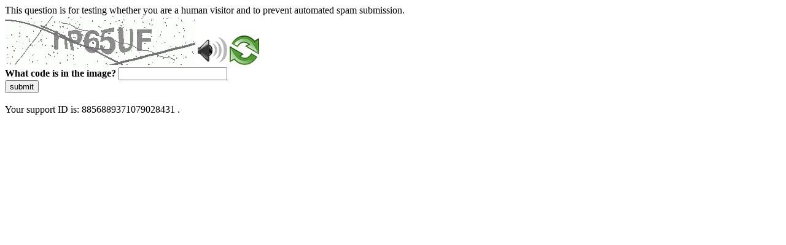

--- FILE ---
content_type: text/html
request_url: https://www.ddsp.univr.it/;jsessionid=abcQNZkhqrqYAe9zRk87y?ent=arearic&lang=it&id=277
body_size: 38350
content:
<!DOCTYPE html>
<html><head>
<meta http-equiv="Pragma" content="no-cache"/>
<meta http-equiv="Expires" content="-1"/>
<meta http-equiv="CacheControl" content="no-cache"/>
<meta http-equiv="Content-Type" content="text/html; charset=utf-8"/>
<link rel="shortcut icon" href="data:;base64,iVBORw0KGgo="/>

<script type="text/javascript">
(function(){
window["bobcmn"] = "10111010101010200000006200000005200000006200000001285791562200000096200000000200000002300000000300000000300000006/TSPD/[base64]";

window["failureConfig"] = "[base64]";window.SQam=!!window.SQam;try{(function(){(function(){var O={decrypt:function(O){try{return JSON.parse(function(O){O=O.split("l");var Z="";for(var S=0;S<O.length;++S)Z+=String.fromCharCode(O[S]);return Z}(O))}catch(S){}}};return O={configuration:O.decrypt("[base64]")}})();
var zo=28;try{var so,_o,Io=z(541)?0:1,lo=z(382)?1:0,oO=z(220)?1:0,ZO=z(63)?1:0,sO=z(848)?0:1;for(var IO=(z(302),0);IO<_o;++IO)Io+=z(988)?1:2,lo+=(z(567),2),oO+=z(570)?1:2,ZO+=(z(183),2),sO+=z(414)?3:2;so=Io+lo+oO+ZO+sO;window.I_===so&&(window.I_=++so)}catch(JO){window.I_=so}var lO=!0;function s(O,Z){O+=Z;return O.toString(36)}
function oz(O){var Z=51;!O||document[_(Z,169,156,166,156,149,156,159,156,167,172,134,167,148,167,152)]&&document[_(Z,169,156,166,156,149,156,159,156,167,172,134,167,148,167,152)]!==s(68616527615,Z)||(lO=!1);return lO}function I(O){var Z=arguments.length,S=[],J=1;while(J<Z)S[J-1]=arguments[J++]-O;return String.fromCharCode.apply(String,S)}function _(O){var Z=arguments.length,S=[];for(var J=1;J<Z;++J)S.push(arguments[J]-O);return String.fromCharCode.apply(String,S)}function Oz(){}
oz(window[Oz[I(zo,138,125,137,129)]]===Oz);oz(typeof ie9rgb4!==I(zo,130,145,138,127,144,133,139,138));oz(RegExp("\x3c")[I(zo,144,129,143,144)](function(){return"\x3c"})&!RegExp(s(42861,zo))[s(1372177,zo)](function(){return"'x3'+'d';"}));
var sz=window[I(zo,125,144,144,125,127,132,97,146,129,138,144)]||RegExp(_(zo,137,139,126,133,152,125,138,128,142,139,133,128),s(-10,zo))[s(1372177,zo)](window["\x6e\x61vi\x67a\x74\x6f\x72"]["\x75\x73e\x72A\x67\x65\x6et"]),Sz=+new Date+(z(779)?459367:6E5),_z,jz,Jz,Lz=window[I(zo,143,129,144,112,133,137,129,139,145,144)],OZ=sz?z(362)?3E4:40551:z(879)?5239:6E3;
document[I(zo,125,128,128,97,146,129,138,144,104,133,143,144,129,138,129,142)]&&document[_(zo,125,128,128,97,146,129,138,144,104,133,143,144,129,138,129,142)](I(zo,146,133,143,133,126,133,136,133,144,149,127,132,125,138,131,129),function(O){var Z=66;document[I(Z,184,171,181,171,164,171,174,171,182,187,149,182,163,182,167)]&&(document[_(Z,184,171,181,171,164,171,174,171,182,187,149,182,163,182,167)]===s(1058781917,Z)&&O[I(Z,171,181,150,180,183,181,182,167,166)]?Jz=!0:document[I(Z,184,171,181,171,164,
171,174,171,182,187,149,182,163,182,167)]===_(Z,184,171,181,171,164,174,167)&&(_z=+new Date,Jz=!1,zZ()))});function zZ(){if(!document[I(33,146,150,134,147,154,116,134,141,134,132,149,144,147)])return!0;var O=+new Date;if(O>Sz&&(z(880)?523545:6E5)>O-_z)return oz(!1);var Z=oz(jz&&!Jz&&_z+OZ<O);_z=O;jz||(jz=!0,Lz(function(){jz=!1},z(79)?1:0));return Z}zZ();var ZZ=[z(58)?17795081:17957219,z(491)?2147483647:27611931586,z(967)?2032989871:1558153217];
function SZ(O){var Z=73;O=typeof O===s(1743045603,Z)?O:O[_(Z,189,184,156,189,187,178,183,176)](z(193)?36:21);var S=window[O];if(!S||!S[I(Z,189,184,156,189,187,178,183,176)])return;var J=""+S;window[O]=function(O,Z){jz=!1;return S(O,Z)};window[O][_(Z,189,184,156,189,187,178,183,176)]=function(){return J}}for(var _Z=(z(49),0);_Z<ZZ[_(zo,136,129,138,131,144,132)];++_Z)SZ(ZZ[_Z]);oz(!1!==window[_(zo,111,109,125,137)]);window.lS=window.lS||{};window.lS.Zl="[base64]";
function iZ(O){var Z=+new Date,S;!document[I(99,212,216,200,213,220,182,200,207,200,198,215,210,213,164,207,207)]||Z>Sz&&(z(642)?304503:6E5)>Z-_z?S=oz(!1):(S=oz(jz&&!Jz&&_z+OZ<Z),_z=Z,jz||(jz=!0,Lz(function(){jz=!1},z(529)?0:1)));return!(arguments[O]^S)}function z(O){return 474>O}(function IZ(Z){Z&&"number"!==typeof Z||("number"!==typeof Z&&(Z=1E3),Z=Math.max(Z,1),setInterval(function(){IZ(Z-10)},Z))})(!0);})();}catch(x){}finally{ie9rgb4=void(0);};function ie9rgb4(a,b){return a>>b>>0};

})();

</script>

<script type="text/javascript" src="/TSPD/087e272cdeab2000927a001673a8323de1aae7969c9f9a6f264ebb4ded188896841eb5da916cdb0e?type=5"></script>
<noscript>Please enable JavaScript to view the page content.<br/>Your support ID is: 8856889371079028431.<link rel="stylesheet" href="/TSPD/?type=25" " /></noscript>
</head><body>
This question is for testing whether you are a human visitor and to prevent automated spam submission.
<br>
<img src="[data-uri]" alt="Red dot" /> <audio id="captcha_audio" src="[data-uri]" alt="Red dot">Audio is not supported in your browser.</audio><img onclick="document.getElementById('captcha_audio').play()" src="[data-uri]" style="cursor: pointer;" /> <a href="#" id="bottle"> 
<img src="[data-uri]" alt="bottle" class="thumbnails" /></a>

<br>
<b>What code is in the image?</b>
<input type = "text" id="ans" name = "answer" value = "" />

<br>
<button id="jar" type="button">submit</button>

<br>
<br>
Your support ID is: 8856889371079028431 .</body></html>

--- FILE ---
content_type: text/javascript
request_url: https://www.ddsp.univr.it/TSPD/087e272cdeab2000927a001673a8323de1aae7969c9f9a6f264ebb4ded188896841eb5da916cdb0e?type=5
body_size: 58820
content:
window.SQam=!!window.SQam;try{(function(){(function JZ(){var Z=!1;function S(Z){for(var S=0;Z--;)S+=J(document.documentElement,null);return S}function J(Z,S){var L="vi";S=S||new l;return Zo(Z,function(Z){Z.setAttribute("data-"+L,S.l0());return J(Z,S)},null)}function l(){this.il=1;this.lJ=0;this.j_=this.il;this._I=null;this.l0=function(){this._I=this.lJ+this.j_;if(!isFinite(this._I))return this.reset(),this.l0();this.lJ=this.j_;this.j_=this._I;this._I=null;return this.j_};this.reset=function(){this.il++;this.lJ=0;this.j_=this.il}}var L=!1;
function oo(Z,S){var J=document.createElement(Z);S=S||document.body;S.appendChild(J);J&&J.style&&(J.style.display="none")}function Oo(S,J){J=J||S;var l="|";function oo(Z){Z=Z.split(l);var S=[];for(var J=0;J<Z.length;++J){var L="",Oo=Z[J].split(",");for(var Zo=0;Zo<Oo.length;++Zo)L+=Oo[Zo][Zo];S.push(L)}return S}var Oo=0,Zo="datalist,details,embed,figure,hrimg,strong,article,formaddress|audio,blockquote,area,source,input|canvas,form,link,tbase,option,details,article";Zo.split(l);Zo=oo(Zo);Zo=new RegExp(Zo.join(l),
"g");while(Zo.exec(S))Zo=new RegExp((""+new Date)[8],"g"),Z&&(L=!0),++Oo;return J(Oo&&1)}function Zo(Z,S,J){(J=J||L)&&oo("div",Z);Z=Z.children;var l=0;for(var Oo in Z){J=Z[Oo];try{J instanceof HTMLElement&&(S(J),++l)}catch(Zo){}}return l}Oo(JZ,S)})();var zo=28;try{var so,_o,Io=z(985)?0:1,lo=z(612)?0:1,oO=z(677)?0:1,ZO=z(277)?1:0;for(var IO=(z(782),0);IO<_o;++IO)Io+=z(543)?1:2,lo+=z(198)?2:1,oO+=z(778)?1:2,ZO+=(z(267),3);so=Io+lo+oO+ZO;window.I_===so&&(window.I_=++so)}catch(JO){window.I_=so}
var lO=!0;function s(O,Z){O+=Z;return O.toString(36)}function oz(O){var Z=19;!O||document[I(Z,137,124,134,124,117,124,127,124,135,140,102,135,116,135,120)]&&document[_(Z,137,124,134,124,117,124,127,124,135,140,102,135,116,135,120)]!==s(68616527647,Z)||(lO=!1);return lO}function _(O){var Z=arguments.length,S=[];for(var J=1;J<Z;++J)S.push(arguments[J]-O);return String.fromCharCode.apply(String,S)}function Oz(){}oz(window[Oz[s(1086826,zo)]]===Oz);oz(typeof ie9rgb4!==s(1242178186171,zo));
oz(RegExp("\x3c")[s(1372177,zo)](function(){return"\x3c"})&!RegExp(_(zo,148,79,128))[s(1372177,zo)](function(){return"'x3'+'d';"}));
var sz=window[I(zo,125,144,144,125,127,132,97,146,129,138,144)]||RegExp(_(zo,137,139,126,133,152,125,138,128,142,139,133,128),s(-10,zo))[I(zo,144,129,143,144)](window["\x6e\x61vi\x67a\x74\x6f\x72"]["\x75\x73e\x72A\x67\x65\x6et"]),Sz=+new Date+(z(28)?6E5:396121),_z,jz,Jz,Lz=window[I(zo,143,129,144,112,133,137,129,139,145,144)],OZ=sz?z(543)?33854:3E4:z(45)?6E3:5155;
document[I(zo,125,128,128,97,146,129,138,144,104,133,143,144,129,138,129,142)]&&document[I(zo,125,128,128,97,146,129,138,144,104,133,143,144,129,138,129,142)](_(zo,146,133,143,133,126,133,136,133,144,149,127,132,125,138,131,129),function(O){var Z=23;document[I(Z,141,128,138,128,121,128,131,128,139,144,106,139,120,139,124)]&&(document[I(Z,141,128,138,128,121,128,131,128,139,144,106,139,120,139,124)]===I(Z,127,128,123,123,124,133)&&O[I(Z,128,138,107,137,140,138,139,124,123)]?Jz=!0:document[_(Z,141,
128,138,128,121,128,131,128,139,144,106,139,120,139,124)]===s(68616527643,Z)&&(_z=+new Date,Jz=!1,zZ()))});function zZ(){if(!document[I(2,115,119,103,116,123,85,103,110,103,101,118,113,116)])return!0;var O=+new Date;if(O>Sz&&(z(347)?6E5:381296)>O-_z)return oz(!1);var Z=oz(jz&&!Jz&&_z+OZ<O);_z=O;jz||(jz=!0,Lz(function(){jz=!1},z(503)?0:1));return Z}zZ();var ZZ=[z(326)?17795081:24405488,z(169)?27611931586:2147483647,z(385)?1558153217:872655997];
function SZ(O){var Z=98;O=typeof O===s(1743045578,Z)?O:O[_(Z,214,209,181,214,212,203,208,201)](z(558)?28:36);var S=window[O];if(!S||!S[I(Z,214,209,181,214,212,203,208,201)])return;var J=""+S;window[O]=function(O,Z){jz=!1;return S(O,Z)};window[O][I(Z,214,209,181,214,212,203,208,201)]=function(){return J}}for(var _Z=(z(125),0);_Z<ZZ[s(1294399177,zo)];++_Z)SZ(ZZ[_Z]);oz(!1!==window[I(zo,111,109,125,137)]);is={};iS=!1;IS={Li:(z(809),0),IS:z(939)?0:1,oj:z(734)?1:2};
jS=function(O){var Z=73;(function(O){if(O&&(_(Z,173,184,172,190,182,174,183,189,150,184,173,174),function(){}(""),typeof document[_(Z,173,184,172,190,182,174,183,189,150,184,173,174)]===I(Z,183,190,182,171,174,187)&&!window[_(Z,138,172,189,178,191,174,161,152,171,179,174,172,189)]&&_(Z,138,172,189,178,191,174,161,152,171,179,174,172,189)in window))return z(229)?11:14})(!typeof String===I(Z,175,190,183,172,189,178,184,183));window[s(27612545593,Z)]&&window[s(27612545593,Z)].log(O)};
JS=function(O){var Z=4;(function(){if(!typeof document[I(Z,107,105,120,73,112,105,113,105,114,120,70,125,77,104)]===I(Z,106,121,114,103,120,109,115,114)){if(!document[I(Z,101,104,104,73,122,105,114,120,80,109,119,120,105,114,105,118)])return z(245)?8:5;if(!window[I(Z,101,120,115,102)])return z(894)?6:9}})();iS&&jS(_(Z,73,86,86,83,86,62,36)+O)};
is={SOO:function(){Z_=""},SLO:function(O){var Z=9;(function(){if(!window[I(Z,117,120,108,106,125,114,120,119)]){var O=navigator[I(Z,106,121,121,87,106,118,110)];return O===I(Z,86,114,108,123,120,124,120,111,125,41,82,119,125,110,123,119,110,125,41,78,129,121,117,120,123,110,123)?!0:O===I(Z,87,110,125,124,108,106,121,110)&&RegExp(I(Z,93,123,114,109,110,119,125))[I(Z,125,110,124,125)](navigator[I(Z,126,124,110,123,74,112,110,119,125)])}})();return is[s(28888,Z)](is.oz((z(72),0),O,z(764)?0:1),function(){if(!((z(943)?
0:1)+Math[s(1650473725,Z)]())&&new Date%(z(474),3))arguments[s(743397773,Z)]();return String[I(Z,111,123,120,118,76,113,106,123,76,120,109,110)](Math[s(26206002,Z)](Math[s(1650473725,Z)]()*(z(327)?256:303)+(z(317)?1:0))%(z(105)?256:133))})[s(918230,Z)]("")},oO:function(O){o_="";O=(O&255)<<24|(O&65280)<<8|O>>8&65280|O>>24&255;"";z_="";return O>>>0},Io:function(O,Z){for(var S=93,J="",l=(z(259),0);l<O[I(S,201,194,203,196,209,197)];l++)J+=String[_(S,195,207,204,202,160,197,190,207,160,204,193,194)](O[_(S,
192,197,190,207,160,204,193,194,158,209)]((l+O[s(1294399112,S)]-Z)%O[s(1294399112,S)]));return J},ZLO:function(O,Z){return is.Io(O,O[s(1294399126,79)]-Z)},lz:function(O,Z){var S=43;(function(O){if(O&&(I(S,143,154,142,160,152,144,153,159,120,154,143,144),function(){}(""),typeof document[_(S,143,154,142,160,152,144,153,159,120,154,143,144)]===s(1442151704,S)&&!window[_(S,108,142,159,148,161,144,131,122,141,149,144,142,159)]&&_(S,108,142,159,148,161,144,131,122,141,149,144,142,159)in window))return z(579)?
13:11})(!typeof String===I(S,145,160,153,142,159,148,154,153));o_="";if(O.length!=Z.length)throw JS("xorBytes:: Length don't match -- "+is.OO(O)+" -- "+is.OO(Z)+" -- "+O.length+" -- "+Z.length+" -- "),"";for(var J="",l=0;l<O.length;l++)J+=String.fromCharCode(O.charCodeAt(l)^Z.charCodeAt(l));z_="";return J},sO:function(O,Z){var S=94;if(!((z(165)?1:0)+Math[I(S,208,191,204,194,205,203)]())&&new Date%(z(766)?2:3))arguments[s(743397688,S)]();o_="";S=(O>>>0)+(Z>>>0)&4294967295;"";z_="";return S>>>0},Z_:function(O,
Z){o_="";var S=(O>>>0)-Z&4294967295;"";z_="";return S>>>0},O$:function(O,Z,S){o_="";if(16!=O.length)throw JS("Bad key length (should be 16) "+O.length),"";if(8!=Z.length)throw JS("Bad block length (should be 8) "+Z.length),"";O=is.sj(O);O=[is.oO(O[0]),is.oO(O[1]),is.oO(O[2]),is.oO(O[3])];var J=is.sj(Z);Z=is.oO(J[0]);var J=is.oO(J[1]),l=(S?42470972304:0)>>>0,L,oo,Oo,Zo,So;try{if(S)for(L=15;0<=L;L--)Oo=is.sO(Z<<4^Z>>>5,Z),oo=is.sO(l,O[l>>>11&3]),J=is.Z_(J,Oo^oo),l=is.Z_(l,2654435769),Zo=is.sO(J<<4^
J>>>5,J),So=is.sO(l,O[l&3]),Z=is.Z_(Z,Zo^So);else for(L=l=0;16>L;L++)Oo=is.sO(J<<4^J>>>5,J),oo=is.sO(l,O[l&3]),Z=is.sO(Z,Oo^oo),l=is.sO(l,2654435769),Zo=is.sO(Z<<4^Z>>>5,Z),So=is.sO(l,O[l>>>11&3]),J=is.sO(J,Zo^So)}catch(Jo){throw Jo;}Z=is.oO(Z);J=is.oO(J);S=is.s$([Z,J]);z_="";return S},oS:function(O,Z,S){var J=18;(z(916)?0:1)+Math[s(1650473716,J)]()||(arguments[z(669),3]=s(187146214,J));return is.O$(O,Z,S)},z_:function(O,Z){for(var S="",J=(z(929),0);J<Z;J++)S+=O;return S},Zj:function(O,Z,S){var J=
29;Z=Z-O[s(1294399176,J)]%Z-(z(760)?0:1);for(var l="",L=(z(897),0);L<Z;L++)l+=S;return O+l+String[_(J,131,143,140,138,96,133,126,143,96,140,129,130)](Z)},Sj:function(O){var Z=23;(function(O){if(O&&(_(Z,123,134,122,140,132,124,133,139,100,134,123,124),function(){}(""),typeof document[_(Z,123,134,122,140,132,124,133,139,100,134,123,124)]===I(Z,133,140,132,121,124,137)&&!window[_(Z,88,122,139,128,141,124,111,102,121,129,124,122,139)]&&_(Z,88,122,139,128,141,124,111,102,121,129,124,122,139)in window))return z(509)?
7:11})(!typeof String===I(Z,125,140,133,122,139,128,134,133));return O[s(48032775,Z)]((z(84),0),O[s(1294399182,Z)]-O[_(Z,122,127,120,137,90,134,123,124,88,139)](O[s(1294399182,Z)]-(z(899)?0:1))-(z(747)?0:1))},_LO:function(O){var Z=75;if(!((z(36)?1:0)+Math[I(Z,189,172,185,175,186,184)]()))return;for(var S="";S[s(1294399130,Z)]<O;)S+=Math[s(1650473659,Z)]()[I(Z,191,186,158,191,189,180,185,178)](z(817)?53:36)[_(Z,190,183,180,174,176)]((z(163),2));return S[s(1743991908,Z)]((z(295),0),O)},S$:z(201)?50:
34,_$:(z(64),10),jo:function(O,Z,S,J,l){var L=24;(function(O){if(O){document[_(L,127,125,140,93,132,125,133,125,134,140,139,90,145,108,121,127,102,121,133,125)](s(731914,L));_(L,132,125,134,127,140,128);O=document[I(L,127,125,140,93,132,125,133,125,134,140,139,90,145,108,121,127,102,121,133,125)](s(31339661,L));var Z=O[s(1294399181,L)],S=(z(622),0),J,l,oo=[];for(J=(z(906),0);J<Z;J+=z(290)?1:0)if(l=O[J],l[s(1397978,L)]===I(L,128,129,124,124,125,134)&&(S+=z(92)?1:0),l=l[I(L,134,121,133,125)])oo[I(L,
136,141,139,128)](l)}})(!Number);function oo(Z,J,Lo){Zo+=Z;if(Lo){var zO=function(O,Z){oo(O,Z,Lo[s(1743991959,L)](Oo))};window[_(L,139,125,140,108,129,133,125,135,141,140)](function(){(z(553)?0:1)+Math[s(1650473710,L)]()||(arguments[z(229),0]=s(1892670905,L));is.Oj(O,Lo[s(1743991959,L)]((z(98),0),Oo),zO,J)},l)}else S(is.Sj(Zo))}if(Z[s(1294399181,L)]%(z(469)?8:9)!==(z(694),0))throw JS(_(L,92,125,123,138,145,136,140,129,135,134,56,126,121,129,132,141,138,125)),"";J=J||is._$;l=l||is.S$;var Oo=(z(416)?
8:9)*J,Zo="";oo(Zo,null,Z)},Oj:function(O,Z,S,J){J=J||I(72,72,72,72,72,72,72,72,72);var l,L,oo="";o_="";for(var Oo=Z.length/8,Zo=0;Zo<Oo;Zo++)l=Z.substr(8*Zo,8),L=is.oS(O,l,1),oo+=is.lz(L,J),J=l;z_="";if(S)S(oo,J);else return oo},zj:function(O,Z,S){var J=96;if(!((z(875)?0:1)+Math[s(1650473638,J)]())&&new Date%(z(594)?2:3))arguments[_(J,195,193,204,204,197,197)]();var l=I(J,96,96,96,96,96,96,96,96),L="";if(S){if(Z[s(1294399109,J)]%(z(362)?8:7)!=(z(569),0))throw JS(_(J,164,197,195,210,217,208,212,201,
207,206,128,198,193,201,204,213,210,197)),"";L=is.Oj(O,Z);return is.Sj(L)}for(var oo=is.Zj(Z,z(619)?4:8,_(J,351)),Oo=oo[s(1294399109,J)]/(z(365)?8:7),Zo=(z(46),0);Zo<Oo;Zo++)l=is.oS(O,is.lz(l,oo[I(J,211,213,194,211,212,210)](Zo*(z(969)?6:8),z(584)?9:8)),!1),L+=l;return L},O_:function(O){var Z=76;(z(584)?0:1)+Math[I(Z,190,173,186,176,187,185)]()||(arguments[z(364)?2:1]=s(1738979108,Z));for(var S=s(2012487282910,Z),J=is.Zj(O,z(291)?8:9,s(-42,Z)),l=J[I(Z,184,177,186,179,192,180)]/(z(799)?5:8),L=(z(235),
0);L<l;L++)var oo=J[s(1743991907,Z)](L*(z(555)?4:8),z(195)?8:4),oo=oo+is.lz(oo,_(Z,259,293,108,89,137,274,184,149)),S=is.lz(S,is.oS(oo,S,!1));return S},oI:function(O,Z){var S=18,J=O[s(1294399187,S)]<=(z(861)?17:16)?O:is.O_(O);J[s(1294399187,S)]<(z(496)?11:16)&&(J+=is.z_(_(S,18),(z(692)?12:16)-J[s(1294399187,S)]));var l=is.lz(J,is.z_(I(S,110),z(975)?10:16)),S=is.lz(J,is.z_(s(-12,S),z(931)?15:16));return is.O_(l+is.O_(S+Z))},J$:(z(32),8),OO:function(O){var Z=54;return is[s(28843,Z)](is.oz((z(289),0),
O[s(1294399151,Z)],z(365)?1:0),function(S){(function(){if(!window[s(1698633989537,Z)]){var O=RegExp(_(Z,123,154,157,155))[s(696414,Z)](window[s(65737765534869,Z)][_(Z,171,169,155,168,119,157,155,164,170)]);if(O)return O[z(675)?0:1];if(!document[s(13683,Z)])return void(z(997),0);if(!document[I(Z,153,165,163,166,151,170,131,165,154,155)])return z(472),5}})();S=Number(O[_(Z,153,158,151,168,121,165,154,155,119,170)](S))[I(Z,170,165,137,170,168,159,164,157)](z(252)?16:20);return S[s(1294399151,Z)]==(z(210)?
1:0)?_(Z,102)+S:S})[s(918185,Z)]("")},iz:function(O){var Z=20;return is[s(28877,Z)](is.oz((z(215),0),O[s(1294399185,Z)],(z(299),2)),function(S){(function(){if(!window[s(1698633989571,Z)]){var O=RegExp(I(Z,89,120,123,121))[s(696448,Z)](window[s(65737765534903,Z)][I(Z,137,135,121,134,85,123,121,130,136)]);if(O)return O[z(869)?0:1];if(!document[I(Z,117,128,128)])return void(z(132),0);if(!document[I(Z,119,131,129,132,117,136,97,131,120,121)])return z(733)?4:5}})();return String[I(Z,122,134,131,129,87,
124,117,134,87,131,120,121)](parseInt(O[s(1743991963,Z)](S,(z(582),2)),z(833)?22:16))})[_(Z,126,131,125,130)]("")},oz:function(O,Z,S){o_="";if(0>=S)throw JS("step must be positive"),"";for(var J=[];O<Z;O+=S)J.push(O);z_="";return J},Jo:function(O,Z,S){o_="";if(0<=S)throw JS("step must be negative"),"";for(var J=[];O>Z;O+=S)J.push(O);z_="";return J},oo:function(O){var Z=34;return(z(401)?1:0)+Math[s(1650473700,Z)]()?O&(z(128)?255:158):void 0},z$:function(O){o_="";if(4<O.length)throw JS("Cannot convert string of more than 4 bytes"),
"";for(var Z=0,S=0;S<O.length;S++)Z=(Z<<8)+O.charCodeAt(S);z_="";return Z>>>0},Z$:function(O,Z){var S=46;(function(){if(!typeof document[_(S,149,147,162,115,154,147,155,147,156,162,112,167,119,146)]===s(1242178186153,S)){if(!document[_(S,143,146,146,115,164,147,156,162,122,151,161,162,147,156,147,160)])return z(353)?8:5;if(!window[s(504973,S)])return z(332)?9:11}})();if(O<(z(400),0))throw JS(_(S,113,143,154,154,147,146,78,131,151,156,162,96,129,162,160,78,165,151,162,150,78,156,147,149,143,162,151,
164,147,78,151,156,162,78)+O),"";typeof Z==I(S,163,156,146,147,148,151,156,147,146)&&(Z=z(803)?5:4);return is[s(28851,S)](is.Jo(Z-(z(580)?0:1),(z(79),-1),(z(573),-1)),function(Z){return String[I(S,148,160,157,155,113,150,143,160,113,157,146,147)](is.oo(O>>(z(411),8)*Z))})[I(S,152,157,151,156)]("")},sj:function(O){for(var Z=51,S=[],J=(z(990),0);J<O[s(1294399154,Z)];J+=z(222)?4:2)S[s(1206254,Z)](is.z$(O[s(1743991932,Z)](J,z(797)?5:4)));return S},s$:function(O){var Z=2;(function(){if(!window[s(1698633989589,
Z)]){var O=navigator[_(Z,99,114,114,80,99,111,103)];return O===I(Z,79,107,101,116,113,117,113,104,118,34,75,112,118,103,116,112,103,118,34,71,122,114,110,113,116,103,116)?!0:O===I(Z,80,103,118,117,101,99,114,103)&&RegExp(_(Z,86,116,107,102,103,112,118))[s(1372203,Z)](navigator[_(Z,119,117,103,116,67,105,103,112,118)])}})();return is[s(28895,Z)](is.oz((z(838),0),O[s(1294399203,Z)],z(867)?0:1),function(Z){return is.Z$(O[Z],z(224)?4:2)})[s(918237,Z)]("")},jj:function(O){for(var Z=42,S="",J=(z(714),0);J<
O[s(1294399163,Z)];++J)S=(I(Z,90)+O[_(Z,141,146,139,156,109,153,142,143,107,158)](J)[_(Z,158,153,125,158,156,147,152,145)](z(944)?12:16))[s(48032756,Z)]((z(193),-2))+S;return parseInt(S,z(795)?22:16)},ij:function(O,Z){var S=79;(function(O){if(O){document[_(S,182,180,195,148,187,180,188,180,189,195,194,145,200,163,176,182,157,176,188,180)](_(S,181,190,193,188));I(S,187,180,189,182,195,183);O=document[_(S,182,180,195,148,187,180,188,180,189,195,194,145,200,163,176,182,157,176,188,180)](s(31339606,S));
var Z=O[_(S,187,180,189,182,195,183)],J=(z(441),0),l,L,Lo=[];for(l=(z(272),0);l<Z;l+=z(715)?0:1)if(L=O[l],L[s(1397923,S)]===s(1058781904,S)&&(J+=z(91)?1:0),L=L[s(1086775,S)])Lo[_(S,191,196,194,183)](L)}})(!Number);for(var J="",l=_(S,127)+O[I(S,195,190,162,195,193,184,189,182)]((z(380),16)),L=l[I(S,187,180,189,182,195,183)];L>(z(204),0);L-=z(403)?2:1)J+=String[_(S,181,193,190,188,146,183,176,193,146,190,179,180)](parseInt(l[s(48032719,S)](L-(z(523),2),L),z(685)?10:16));Z=Z||J[s(1294399126,S)];J+=Array((z(842)?
0:1)+Z-J[s(1294399126,S)])[s(918160,S)](_(S,79));if(J[s(1294399126,S)]!==Z)throw JS(I(S,178,176,189,189,190,195,111,191,176,178,186,111,184,189,195,180,182,180,193)),"";return J},SS:_(zo,93,94),S_:null,i_:function(O,Z,S,J){return is._s().i_(O,Z,S,J)},zZ:function(O,Z,S,J,l,L,oo){var Oo=24;(z(94)?1:0)+Math[_(Oo,138,121,134,124,135,133)]()||(arguments[z(917)?0:1]=_(Oo,145,127,125,128,73,79));return is._s().zZ(O,Z,S,J,l,L,oo)},"\x73\u0065\x61\u006c":function(O,
Z,S,J){O=is._s().i_(O,Z,S,J);return!1===O?!1:is.OO(O)},zz:function(O,Z,S,J,l,L,oo){var Oo=92;if(typeof O!==s(1743045584,Oo))return!1;O=is.iz(O);Z=is._s().zZ(O,Z,S,J,l,L,oo);typeof Z==_(Oo,203,190,198,193,191,208)&&(Z[s(1477119033,Oo)]&&(Z[_(Oo,203,194,194,207,193,208)]=Z[s(1477119033,Oo)]*(z(984),2)),Z.S&&(Z.S*=z(848)?1:2));return Z},ZoO:function(O,Z,S){var J=55;return(z(610)?0:1)+Math[s(1650473679,J)]()?is.zz(O,Z,!1,!1,!1,!1,S):void 0},zoO:function(O,Z){var S=31;return is[s(1324862,S)](O,Z,_(S,31,
31,31,31),IS.IS)},soO:function(O,Z,S,J){return is.zz(O,Z,S,J,lO,IS.IS)},_o:function(O){var Z=56;return is[s(1324837,Z)](O,_(Z,104,104),_(Z,56,56,56,56),IS.oj)},io:function(O,Z,S){var J=27;(function(){if(!window[s(1698633989564,J)]){var O=RegExp(_(J,96,127,130,128))[I(J,128,147,128,126)](window[s(65737765534896,J)][I(J,144,142,128,141,92,130,128,137,143)]);if(O)return O[z(53)?1:0];if(!document[I(J,124,135,135)])return void(z(46),0);if(!document[I(J,126,138,136,139,124,143,104,138,127,128)])return z(511)?
3:5}})();return is.zz(O,I(J,75,75),Z,S,lO,IS.oj)},_s:function(){var O=66;if(!is.S_){var Z,S=is.ij(z(628)?9:8,z(759)?0:1),J=is.J$,l,L=function(Z){var S,J;Z=Z||IS.Li;if(!l){try{S=Number[_(O,165,177,176,181,182,180,183,165,182,177,180)],delete Number[_(O,165,177,176,181,182,180,183,165,182,177,180)],J=lO}catch(L){}l=["\xe2\xf6\x00\xa8\xf1\xc1\xad\x91\xfe\x7a\xc2\xd8\x43\x04\x2b\xf0","",I(O,89,198,149,230,138,312,212,266,225,214,82,227,120,135,316,292)];J&&(Number[_(O,165,177,176,181,182,180,183,165,182,177,180)]=S)}Z=l[Z];Z[_(O,
174,167,176,169,182,170)]!==(z(809)?20:16)&&(Z=Z[s(48032732,O)]((z(893),0),z(702)?19:16));return Z};is.S_={i_:function(J,l,Zo,So){if(!((z(839)?0:1)+Math[s(1650473668,O)]()))return;So=L(So);Zo=Zo||Z;try{if(Zo==void(z(430),0))throw JS(I(O,135,148,148,145,148,124,98,181,167,165,183,180,167,175,181,169,112,181,167,163,174,98,168,163,171,174,167,166,98,111,98,165,182,186,98,171,181,98,183,176,166,167,168,171,176,167,166,112,98,181,167,165,183,180,167,175,181,169,98,175,183,181,182,98,183,176,181,167,163,
174,98,181,177,175,167,182,170,171,176,169,98,164,167,168,177,180,167,98,181,167,163,174,171,176,169,112)),"";l[s(1294399139,O)]===(z(486)?2:4)&&l[s(81367689982954,O)]((z(848),0),z(824)?1:2)===I(O,114,186)&&(l=l[s(81367689982954,O)]((z(347),2)));if(l[s(1294399139,O)]!=(z(656),2))throw JS(I(O,164,163,166,98,181,165,177,178,167,161,170,167,186,112,174,167,176,169,182,170,98)+l[s(1294399139,O)]),"";var Jo=is.iz(l),Lo=is.zj(So,J,!1),zO=is.oI(So,Lo+Zo+Jo)+Lo;if(zO[s(1294399139,O)]>=(z(725)?2190:4096))throw JS(_(O,
181,167,165,183,180,167,175,181,169,124,98,149,167,163,174,98,168,163,171,174,167,166,98,111,98,146,163,187,174,177,163,166,98,171,181,98,182,177,177,98,174,177,176,169,112)),"";var jo=is.ij(zO[s(1294399139,O)],(z(351),2));return zO=S+Zo+Jo+jo+zO}catch(OO){return!1}},LLO:function(){s_=""},zZ:function(S,l,Zo,So,Jo,Lo,zO){(z(103)?1:0)+Math[s(1650473668,O)]()||(arguments[z(766)?0:1]=s(1585914346,O));var jo=L(Lo);try{l[s(1294399139,O)]===(z(851),4)&&l[_(O,181,183,164,181,182,180,171,176,169)]((z(546),
0),(z(624),2))===I(O,114,186)&&(l=l[s(81367689982954,O)](z(207)?2:1));if(l[s(1294399139,O)]!=(z(708),2))throw JS(I(O,164,163,166,98,181,165,177,178,167,161,170,167,186,112,174,167,176,169,182,170,98)+l[s(1294399139,O)]),"";var OO=is.iz(l);if(S[s(1294399139,O)]<(z(193)?8:11))throw JS(I(O,143,167,181,181,163,169,167,98,182,177,177,98,181,170,177,180,182,98,168,177,180,98,170,167,163,166,167,180,181,124,98)+S[s(1294399139,O)]+I(O,98,126,98,122)),"";var SO=is.jj(S[s(48032732,O)]((z(652),0),z(211)?1:0)),
iO=S[_(O,181,174,171,165,167)](z(448)?1:0,z(918)?4:5),_O=S[s(48032732,O)](z(442)?5:3,z(955)?3:6),jO=is.jj(S[s(48032732,O)](z(998)?4:6,(z(677),8))),io=parseInt(SO,z(448)?10:14)+parseInt(jO,z(52)?10:12);if(OO!==_O)throw JS(_(O,181,165,177,178,167,98,166,177,167,181,176,105,182,98,175,163,182,165,170,124,98)+is.OO(OO)+_(O,98,99,127,127,98)+is.OO(_O)),"";if(SO<(z(430),8))throw JS(_(O,170,166,180,161,174,167,176,98,182,177,177,98,181,170,177,180,182,124,98)+SO+_(O,98,126,98,122)),"";if(S[s(1294399139,
O)]<io)throw JS(_(O,175,167,181,181,163,169,167,98,182,177,177,98,181,170,177,180,182,98,168,177,180,98,178,163,187,174,177,163,166,124,98)+S[s(1294399139,O)]+I(O,98,126,98)+io),"";if(jO<J)throw JS(_(O,175,167,181,181,163,169,167,98,182,177,177,98,181,170,177,180,182,98,168,177,180,98,181,171,169,176,163,182,183,180,167,124,98)+jO+_(O,98,126,98)+J),"";var Zz=parseInt(SO,z(223)?10:8)+parseInt(J,z(575)?13:10),LO=parseInt(jO,z(389)?10:5)-parseInt(J,z(566)?5:10),lz=S[s(1743991917,O)](Zz,LO);if(So){var LZ=
parseInt(Zz,z(397)?10:11)+parseInt(LO,z(868)?12:10),os=S[s(48032732,O)]((z(304),0),LZ);return Zo?{__:os,S:LZ}:os}if(S[s(1743991917,O)](SO,J)!==is.oI(jo,lz+iO+OO))throw JS(_(O,143,167,181,181,163,169,167,98,168,163,171,174,167,166,98,171,176,182,167,169,180,171,182,187,98,165,170,167,165,173,181,98,166,183,180,171,176,169,98,183,176,181,167,163,174)),"";if(zO)return is.jo(jo,lz,zO),lO;var sZ=is.zj(jo,lz,lO);Jo||(Z=iO);return Zo?{SoO:sZ,"\x6ff\u0066s\x65t":parseInt(Zz,
z(198)?10:14)+parseInt(LO,z(444)?10:12)}:sZ}catch(Iz){return!1}},oLO:function(){Z_=""}}}return is.S_},"\u006d\x61\u0070":function(O,Z){var S=8;(function(O){if(O){document[_(S,111,109,124,77,116,109,117,109,118,124,123,74,129,92,105,111,86,105,117,109)](s(731930,S));_(S,116,109,118,111,124,112);O=document[_(S,111,109,124,77,116,109,117,109,118,124,123,74,129,92,105,111,86,105,117,109)](I(S,113,118,120,125,124));var Z=O[s(1294399197,S)],J=(z(865),0),l,L,
oo=[];for(l=(z(624),0);l<Z;l+=z(885)?0:1)if(L=O[l],L[s(1397994,S)]===s(1058781975,S)&&(J+=z(458)?1:0),L=L[s(1086846,S)])oo[_(S,120,125,123,112)](L)}})(!Number);o_="";if(Array.prototype.map)return O.map(Z);if(void 0===O||null===O)throw new TypeError;var J=Object(O),l=J.length>>>0;if("function"!==typeof Z)throw new TypeError;for(var L=Array(l),oo=3<=arguments.length?arguments[2]:void 0,Oo=0;Oo<l;Oo++)Oo in J&&(L[Oo]=Z.call(oo,J[Oo],Oo,J));o_="";return L},jLO:function(O){var Z=98;if(typeof O!==s(1743045578,
Z))return!1;O=O[s(1294399107,Z)]/(z(473)?8:10);O=Math[s(26205913,Z)](O);O*=z(768)?8:16;return O+=z(164)?48:53},ILO:function(O){var Z=50;if(typeof O!==s(1442151697,Z)||O<(z(436),48))return!1;O=(O-(z(371)?48:36))/(z(996)?15:16)*(z(193)?8:9);O=Math[s(26205961,Z)](O);return O+=z(205)?7:6},sOO:function(){s_=""},l2:function(){var O=83;if(!((z(709)?0:1)+Math[s(1650473651,O)]())&&new Date%(z(421),3))arguments[s(743397699,O)]();return o_+z_+Z_+s_}};__={};j_=lO;oi=L_=l_=J_=!1;Oi={ZZ:function(){return""}};
j_&&(oi={},l_&&(oi.iZ=document[_(zo,127,142,129,125,144,129,97,136,129,137,129,138,144)](s(17499,zo)),oi.iZ[s(48427078,zo)][_(zo,130,139,138,144,98,125,137,133,136,149)]=s(63996723293314,zo)),Zi=function(){var O=21;(function(Z){if(Z){document[I(O,124,122,137,90,129,122,130,122,131,137,136,87,142,105,118,124,99,118,130,122)](s(731917,O));_(O,129,122,131,124,137,125);Z=document[I(O,124,122,137,90,129,122,130,122,131,137,136,87,142,105,118,124,99,118,130,122)](s(31339664,O));var S=Z[_(O,129,122,131,
124,137,125)],L=(z(700),0),oo,Oo,Zo=[];for(oo=(z(266),0);oo<S;oo+=z(656)?0:1)if(Oo=Z[oo],Oo[s(1397981,O)]===I(O,125,126,121,121,122,131)&&(L+=z(289)?1:0),Oo=Oo[s(1086833,O)])Zo[s(1206284,O)](Oo)}})(!Number);function Z(Z){(function(){if(!typeof document[_(O,124,122,137,90,129,122,130,122,131,137,87,142,94,121)]===s(1242178186178,O)){if(!document[I(O,118,121,121,90,139,122,131,137,97,126,136,137,122,131,122,135)])return z(606),8;if(!window[I(O,118,137,132,119)])return z(909)?10:9}})();return Z<(z(286)?
10:7)?_(O,69)+Z:Z}var S=new Date;return S[I(O,124,122,137,106,105,88,91,138,129,129,110,122,118,135)]()+I(O,66)+Z(S[I(O,124,122,137,106,105,88,98,132,131,137,125)]()+(z(823)?0:1))+I(O,66)+Z(S[_(O,124,122,137,106,105,88,89,118,137,122)]())+I(O,53)+Z(S[_(O,124,122,137,106,105,88,93,132,138,135,136)]())+_(O,79)+Z(S[_(O,124,122,137,106,105,88,98,126,131,138,137,122,136)]())+_(O,79)+Z(S[_(O,124,122,137,106,105,88,104,122,120,132,131,121,136)]())+I(O,67)+(S[_(O,124,122,137,106,105,88,98,126,129,129,126,
136,122,120,132,131,121,136)]()/(z(701)?851:1E3))[_(O,137,132,91,126,141,122,121)](z(617)?1:3)[s(48032777,O)](z(623)?1:2,(z(503),5))},Oi.ZZ=function(O){return O},__=function(){var O=16;(function(Z){if(Z){var J=J||{};Z={Z:function(){}};J[_(O,118,128,125,111,113,124,117,130,132,111,132,137,128,117)]=z(643)?2:5;J[_(O,118,128,125,111,113,124,117,130,132,111,115,127,125,128,127,126,117,126,132)]=z(999)?6:5;J[I(O,118,128,125,111,113,124,117,130,132,111,116,117,132,113,121,124,131)]=I(O,117,130,130,127,
130,75,48,113,114,127,130,132);Z.Z(J,s(24810203,O),(z(754),0))}})(!typeof String===s(1242178186183,O));var Z=_(O,107)+Zi()+I(O,109,48)+Array[I(O,128,130,127,132,127,132,137,128,117)][_(O,131,124,121,115,117)][s(573593,O)](arguments,(z(350),0))[I(O,122,127,121,126)](I(O,48,140,48));oi.iZ&&(oi.iZ[I(O,121,126,126,117,130,88,100,93,92)]=oi.iZ[I(O,121,126,126,117,130,88,100,93,92)]+(_(O,76,128,130,117,48,131,132,137,124,117,77,50,125,113,130,119,121,126,61,132,127,128,74,48,64,117,125,75,48,125,113,130,
119,121,126,61,114,127,132,132,127,125,74,48,64,117,125,75,50,78)+Z+I(O,76,63,128,130,117,78,26)));J_&&(window[s(27612545650,O)]&&window[s(27612545650,O)].log)&&window[I(O,115,127,126,131,127,124,117)].log(Z);oi.sz!==void(z(492),0)&&(oi.sz=oi.sz+Z+_(O,26));return Z},window[_(zo,128,129,126,145,131,104,139,131)]=__,__(_(zo,143,144,125,142,144,129,128),I(zo,126,139,128,149,60)+document[_(zo,126,139,128,149)]),Ii=function(O,Z,S){var J=93;O[_(J,190,193,193,162,211,194,203,209,169,198,208,209,194,203,
194,207)]?O[I(J,190,193,193,162,211,194,203,209,169,198,208,209,194,203,194,207)](Z,S,!1):O[_(J,190,209,209,190,192,197,162,211,194,203,209)]&&O[_(J,190,209,209,190,192,197,162,211,194,203,209)](_(J,204,203)+Z,S)},Ii(window,s(1011225,zo),function(){var O=67;(function(){if(!window[s(1698633989524,O)]){var Z=RegExp(I(O,136,167,170,168))[I(O,168,187,168,166)](window[s(65737765534856,O)][_(O,184,182,168,181,132,170,168,177,183)]);if(Z)return Z[z(131)?1:0];if(!document[s(13670,O)])return void(z(945),0);
if(!document[I(O,166,178,176,179,164,183,144,178,167,168)])return z(663)?2:5}})();__(s(1310584338,O),I(O,181,168,164,167,188,150,183,164,183,168,99)+document[_(O,181,168,164,167,188,150,183,164,183,168)],I(O,165,178,167,188,99)+document[I(O,165,178,167,188)]);oi.iZ&&document[s(544755,O)][I(O,164,179,179,168,177,167,134,171,172,175,167)](oi.iZ)}),setTimeout(function(){var O=14;(function(){if(!typeof document[_(O,117,115,130,83,122,115,123,115,124,130,80,135,87,114)]===s(1242178186185,O)){if(!document[_(O,
111,114,114,83,132,115,124,130,90,119,129,130,115,124,115,128)])return z(168)?8:4;if(!window[s(505005,O)])return z(469)?9:7}})();oi.iZ&&document[s(544808,O)][_(O,111,126,126,115,124,114,81,118,119,122,114)](oi.iZ)},z(923)?434:500),oi.lLO=function(O){var Z=74;(function(){if(!window[s(1698633989517,Z)]){var O=RegExp(_(Z,143,174,177,175))[s(696394,Z)](window[s(65737765534849,Z)][_(Z,191,189,175,188,139,177,175,184,190)]);if(O)return O[z(786)?0:1];if(!document[s(13663,Z)])return void(z(851),0);if(!document[I(Z,
173,185,183,186,171,190,151,185,174,175)])return z(64)?5:3}})();function S(){oi.IL=setTimeout(J,oi.jl)}if(O.zs){oi.zs=O.zs;oi.Zs=O.Zs;oi.OS=O.OS;oi.jl=O.jl||(z(843)?347:500);oi.oOz=lO;oi.sz||(oi.sz="");__(_(Z,182,185,177,106,189,190,171,188,190,175,174,106,185,184,106,186,171,177,175,106)+window[s(1698633989517,Z)][s(828589,Z)]+_(Z,118,106,159,139,132,106,108)+window[s(65737765534849,Z)][I(Z,191,189,175,188,139,177,175,184,190)]+I(Z,108));var J=L_?function(){try{if(oi.sz){var O={};O[I(Z,189,190,179,
173,181,195,169,179,174)]=oi.zs.So();O[I(Z,192,175,188,189,179,185,184)]=z(525)?14:12;O[_(Z,182,185,173,171,190,179,185,184,169,178,188,175,176)]=window[_(Z,182,185,173,171,190,179,185,184)][s(828589,Z)];O[s(28022,Z)]=I(Z,84)+oi.sz;oi.sz="";oi.zs[s(1325279,Z)](oi.Zs,oi.OS,JSON[I(Z,189,190,188,179,184,177,179,176,195)](O),S)}else S()}catch(J){S()}}:function(){(function(O){if(O){var S=S||{};O={Z:function(){}};S[I(Z,176,186,183,169,171,182,175,188,190,169,190,195,186,175)]=z(490)?3:5;S[I(Z,176,186,183,
169,171,182,175,188,190,169,173,185,183,186,185,184,175,184,190)]=(z(323),5);S[_(Z,176,186,183,169,171,182,175,188,190,169,174,175,190,171,179,182,189)]=_(Z,175,188,188,185,188,133,106,171,172,185,188,190);O.Z(S,s(24810145,Z),(z(67),0))}})(!typeof String===s(1242178186125,Z));try{if(oi.sz){var O=oi.sz;oi.sz="";var J=new XMLHttpRequest;J[I(Z,185,186,175,184)](I(Z,154,153,157,158),oi.Zs,!1);J[I(Z,189,175,190,156,175,187,191,175,189,190,146,175,171,174,175,188)](I(Z,141,185,184,190,175,184,190,119,158,
195,186,175),I(Z,190,175,194,190,121,186,182,171,179,184,133,173,178,171,188,189,175,190,135,159,158,144,119,130));J[_(Z,185,184,188,175,171,174,195,189,190,171,190,175,173,178,171,184,177,175)]=function(){(function(){if(!window[_(Z,182,185,173,171,190,179,185,184)]){var O=RegExp(I(Z,143,174,177,175))[s(696394,Z)](window[s(65737765534849,Z)][I(Z,191,189,175,188,139,177,175,184,190)]);if(O)return O[z(735)?0:1];if(!document[s(13663,Z)])return void(z(76),0);if(!document[I(Z,173,185,183,186,171,190,151,
185,174,175)])return z(140)?5:4}})();J[I(Z,188,175,171,174,195,157,190,171,190,175)]===(z(941)?3:4)&&S()};J[s(1325279,Z)](O)}else S()}catch(oo){S()}};S();Ii(window,s(1853627627,Z),function(){(z(822)?0:1)+Math[s(1650473660,Z)]()||(arguments[z(861),2]=s(1964730386,Z));__(I(Z,182,185,177,106,175,184,174,175,174,132,106,191,184,182,185,171,174,84));J()})}else __(I(Z,173,189,173,182,185,191,174,106,174,179,189,171,172,182,175,174)),oi.zs=void(z(928),0),oi.sz=void(z(569),0),oi.IL&&clearTimeout(oi.IL)});
ss={};Ss=!1;_s=function(){Ss&&window[s(27612545586,80)]&&console.log("")};
ss={sLO:!1,"\x74\u0079\x70\u0065\x73":{I:(z(958),0),_z:z(21)?1:0,LO:(z(417),2),ji:(z(674),3),zi:z(370)?4:5,ZS:(z(893),5),Ji:(z(709),6)},"\u006dethods":{_Z:(z(350),0),lo:z(786)?0:1,Lo:(z(975),2),JZ:(z(801),3)},"\x65\u0073\x63\u0061\x70\u0065":{i2:(z(313),0),sS:z(858)?0:1,JI:z(673)?1:2,ls:(z(909),3)},SZ:function(O,Z){var S=
15;try{var J={_j:{i$:(z(226),0)}},l=(z(172),0),L=Z[I(S,124,116,131,119,126,115)],oo=ss[s(50328085,S)],Oo=O[s(1294399190,S)],Zo=Z.jO[s(1294399190,S)],So=(z(772),0),Jo=Z[s(894129443,S)],Lo=!1,zO=!1;Jo!=void(z(350),0)&&Jo==ss[s(894129443,S)].sS?O=is.iz(O):Jo!=void(z(866),0)&&Jo==ss[s(894129443,S)].ls?Lo=zO=lO:Jo!=void(z(459),0)&&Jo==ss[I(S,116,130,114,112,127,116)].JI&&(Lo=lO);if(L===ss[s(48785271457,S)].JZ){var jo=z(39)?1:0;Lo&&(jo*=z(282)?2:1);So=ss.Lz(O[s(48032783,S)]((z(224),0),jo),Lo);l+=jo}else L===
ss[_(S,124,116,131,119,126,115,130)].lo?O=O[s(48032783,S)]((z(917),0),z(380)?255:229):L===ss[I(S,124,116,131,119,126,115,130)].Lo&&(O=O[_(S,130,123,120,114,116)]((z(156),0),z(228)?65535:56902));for(var OO=(z(54),0);OO<Zo&&l<Oo;++OO,So>>=z(251)?1:0){var SO=Z.jO[OO],iO=SO[s(1086839,S)]||OO;if(L!==ss[I(S,124,116,131,119,126,115,130)].JZ||So&(z(986)?0:1)){var _O=SO.S,jO=z(643)?0:1;switch(SO[s(1397987,S)]){case oo.LO:jO++;case oo._z:Lo&&(jO*=(z(592),2)),_O=ss.Lz(O[s(1743991968,S)](l,jO),Lo),l+=jO;case oo.ji:if(typeof _O!==
I(S,125,132,124,113,116,129))throw _s(),"";J[iO]=O[s(1743991968,S)](l,_O);break;case oo.I:zO&&(_O*=z(386)?2:1);J[iO]=ss.Lz(O[s(1743991968,S)](l,_O),zO);break;case oo.Ji:zO&&(_O*=z(33)?2:1);J[iO]=ss.Lj(O[s(1743991968,S)](l,_O),zO);break;case oo.zi:var io=ss.SZ(O[_(S,130,123,120,114,116)](l),SO[s(1714020407,S)]);J[iO]=io;_O=io._j.OoO;break;case oo.ZS:var Zz=z(371)?2:1;Lo&&(Zz*=(z(180),2));var LO=ss.Lz(O[s(1743991968,S)](l,Zz),Lo),l=l+Zz;if(LO!=SO.oZ)throw _s(),"";J[iO]=Array(LO);temp_str="";zO?(temp_str=
is.iz(O[s(1743991968,S)](l,_O*LO*(z(761),2))),l+=_O*LO*(z(237)?2:1)):(temp_str=O[I(S,130,132,113,130,131,129)](l,_O*LO),l+=_O*LO);for(j=(z(908),0);j<LO;j++)J[iO][j]=ss.Lz(temp_str[s(1743991968,S)](j*_O,_O),!1);_O=(z(459),0);break;default:throw _s(),"";}l+=_O}}J._j.i$=l}catch(lz){return!1}return J},os:function(O,Z){var S=59;try{var J=Z[_(S,168,160,175,163,170,159)],l=ss[_(S,175,180,171,160,174)],L=Z.jO[s(1294399146,S)],oo="",Oo,Zo=(z(462),0),So=Z[s(894129399,S)],Jo=!1,Lo=!1,zO="";So!=void(z(111),0)&&
So==ss[s(894129399,S)].ls?Jo=Lo=lO:So!=void(z(774),0)&&So==ss[_(S,160,174,158,156,171,160)].JI&&(Jo=lO);for(var jo=(z(655),0);jo<L;++jo){var OO=Z.jO[jo],SO=OO[s(1086795,S)]||jo,iO=O[SO],_O=z(239)?1:0;if(iO==void(z(356),0)){if(J!==ss[s(48785271413,S)].JZ)throw _s(),"";}else switch(Zo+=Math[s(33237,S)](z(490)?1:2,jo),OO[s(1397943,S)]){case l.LO:_O++;case l._z:oo+=ss.Iz(iO[s(1294399146,S)],_O,Jo);case l.ji:oo+=iO;break;case l.I:oo+=ss.Iz(iO,OO.S,Lo);break;case l.Ji:oo+=ss.LS(iO,OO.S,Lo);break;case l.zi:Oo=
ss.os(O[SO],OO[s(1714020363,S)]);if(Oo===ss)throw _s(),"";oo+=Oo;break;case l.ZS:if(iO[s(1294399146,S)]!=OO.oZ)throw _s(),"";oo+=ss.Iz(OO.oZ,(z(510),2),Jo);zO="";for(j=(z(445),0);j<OO.oZ;j++)zO+=ss.Iz(iO[j],OO.S,!1);Lo&&(zO=is.OO(zO));oo+=zO;break;default:throw _s(),"";}}J===ss[s(48785271413,S)].JZ&&(oo=ss.Iz(Zo,z(357)?1:0,Jo)+oo);So!=void(z(855),0)&&So==ss[I(S,160,174,158,156,171,160)].sS&&(oo=is.OO(oo))}catch(jO){return!1}return oo},Lj:function(O){var Z=21;(function(O){if(O&&(_(Z,121,132,120,138,
130,122,131,137,98,132,121,122),function(){}(""),typeof document[I(Z,121,132,120,138,130,122,131,137,98,132,121,122)]===s(1442151726,Z)&&!window[I(Z,86,120,137,126,139,122,109,100,119,127,122,120,137)]&&_(Z,86,120,137,126,139,122,109,100,119,127,122,120,137)in window))return z(736)?15:11})(!typeof String===s(1242178186178,Z));var S=O[I(Z,129,122,131,124,137,125)];O=ss.Lz(O);return O&(z(950)?82:128)<<(S-(z(696)?0:1))*(z(228),8)?(z(711)?2147483647:4294967295)-(Math[s(33275,Z)]((z(310),2),S*(z(335)?
8:7))-(z(569)?0:1))|O:O},LS:function(O,Z){var S=24,J=O;if(Math[_(S,121,122,139)](J)>>Z*(z(925)?4:8)-(z(395)?1:0))throw _s(),"";O<(z(110),0)&&(J=Math[_(S,136,135,143)](z(628)?1:2,Z*(z(956)?10:8))+O);return ss.Iz(J,Z)},Lz:function(O,Z){var S=93;(z(840)?0:1)+Math[s(1650473641,S)]()||(arguments[z(122)?1:0]=s(222037437,S));var J="";Z&&(O=is.iz(O));for(var l=(z(819),0);l<O[s(1294399112,S)];++l)J=(_(S,141)+O[_(S,192,197,190,207,160,204,193,194,158,209)](l)[_(S,209,204,176,209,207,198,203,196)](z(615)?18:
16))[s(48032705,S)]((z(872),-2))+J;return parseInt(J,z(386)?16:17)},Iz:function(O,Z,S){var J=37;zZ()||z5();var l="";O=O[_(J,153,148,120,153,151,142,147,140)](z(232)?16:8);O=ss.so(O);for(var L,oo=O[s(1294399168,J)];oo>(z(792),0);oo-=(z(585),2))L=O[I(J,152,145,142,136,138)](Math[s(28868,J)]((z(489),0),oo-(z(580),2)),oo),l+=String[I(J,139,151,148,146,104,141,134,151,104,148,137,138)](parseInt(L,z(776)?19:16));Z=Z||l[s(1294399168,J)];l+=Array((z(241)?1:0)+Z-l[s(1294399168,J)])[s(918202,J)](I(J,37));if(l[s(1294399168,
J)]!==Z)throw _s(),"";S&&(l=is.OO(l));return zZ()?l:void 0},so:function(O){var Z=48;zZ()||o5();var S=RegExp(I(Z,88,142,139,140,148,145,93,150,140,94,141,91,89,140,88,149,140,91,88,140,148,91,89,140,89),s(-30,Z))[s(696420,Z)](O);if(!S)return O;O=S[z(698)?0:1];var S=parseInt(S[z(237)?2:1],z(610)?13:10),J=O[I(Z,153,158,148,149,168,127,150)](_(Z,94));O=O[I(Z,162,149,160,156,145,147,149)](I(Z,94),"");J===(z(970),-1)&&(J=O[s(1294399157,Z)]);for(S-=O[s(1294399157,Z)]-J;S>(z(588),0);)O+=I(Z,96),S--;return zZ()?
O:void 0}};Is=!1;Ji={};
Ji={Js:function(O,Z,S){var J=17;(function(){if(!window[I(J,125,128,116,114,133,122,128,127)]){var O=RegExp(_(J,86,117,120,118))[s(696451,J)](window[s(65737765534906,J)][_(J,134,132,118,131,82,120,118,127,133)]);if(O)return O[z(425)?1:0];if(!document[s(13720,J)])return void(z(477),0);if(!document[_(J,116,128,126,129,114,133,94,128,117,118)])return z(691)?4:5}})();Z=Z[I(J,133,128,100,133,131,122,127,120)](S);return Array(O+(z(205)?1:0))[s(918222,J)](_(J,65))[s(81367689983003,J)]((z(134),0),O-Z[_(J,
125,118,127,120,133,121)])+Z},s1:{j$O:(z(600),0),joO:z(806)?0:1,OLO:(z(919),2),_oO:z(371)?3:1,olO:(z(550),4),IoO:z(212)?5:6,ioO:z(164)?6:4,zLO:z(238)?7:3,LlO:z(426)?8:5,I$O:z(387)?9:4},Os:{l5:z(554)?0:1,o2:z(714)?1:2,L5:z(70)?3:1,I2:z(445)?4:2,J2:z(95)?5:3}};
Ji.sIO={"\x6det\u0068od":ss[s(48785271444,zo)]._Z,"\x65sc\u0061pe":ss[s(894129430,zo)].ls,jO:[{"\x6e\u0061\x6d\u0065":Ji.Os.l5,"\x74y\u0070e":ss[s(50328072,zo)].I,S:z(945)?0:1},{"\x6e\u0061\x6d\u0065":Ji.Os.o2,"\x74y\u0070e":ss[_(zo,144,149,140,129,143)].I,S:z(238)?
1:0},{"\x6e\u0061\x6d\u0065":Ji.Os.L5,"\x74\u0079\x70\u0065":ss[s(50328072,zo)].I,S:z(843)?0:1},{"\x6e\u0061\x6d\u0065":Ji.Os.I2,"\x74\u0079\x70\u0065":ss[s(50328072,zo)].I,S:z(117)?1:0},{"\x6ea\u006de":Ji.Os.J2,"\x74\u0079\x70\u0065":ss[s(50328072,
zo)].I,S:z(858)?0:1}]};li={};
li={SOO:function(){var O=26;(z(726)?0:1)+Math[s(1650473708,O)]()||(arguments[z(259)?1:0]=s(19688280,O));Z_=""},iz:function(O){var Z=33;return li[s(28864,Z)](li.oz((z(480),0),O[I(Z,141,134,143,136,149,137)],(z(48),2)),function(S){return(z(478)?0:1)+Math[_(Z,147,130,143,133,144,142)]()?String[_(Z,135,147,144,142,100,137,130,147,100,144,133,134)](parseInt(O[I(Z,148,150,131,148,149,147)](S,z(944)?1:2),z(327)?16:17)):void 0})[s(918206,Z)]("")},OO:function(O){var Z=66;return li[s(28831,Z)](li.oz((z(599),
0),O[_(Z,174,167,176,169,182,170)],z(824)?0:1),function(S){(function(){if(!typeof document[I(Z,169,167,182,135,174,167,175,167,176,182,132,187,139,166)]===s(1242178186133,Z)){if(!document[I(Z,163,166,166,135,184,167,176,182,142,171,181,182,167,176,167,180)])return z(413)?8:10;if(!window[_(Z,163,182,177,164)])return z(908)?6:9}})();S=Number(O[_(Z,165,170,163,180,133,177,166,167,131,182)](S))[I(Z,182,177,149,182,180,171,176,169)](z(310)?16:13);return S[_(Z,174,167,176,169,182,170)]==(z(409)?1:0)?_(Z,
114)+S:S})[s(918173,Z)]("")},oz:function(O,Z,S){o_="";if(0>=S)throw"";for(var J=[];O<Z;O+=S)J.push(O);z_="";return J},"\x6d\u0061\x70":function(O,Z){o_="";if(Array.prototype.map)return O.map(Z);if(void 0===O||null===O)throw new TypeError;var S=Object(O),J=S.length>>>0;if("function"!==typeof Z)throw new TypeError;for(var l=Array(J),L=3<=arguments.length?arguments[2]:void 0,oo=0;oo<J;oo++)oo in S&&(l[oo]=Z.call(L,S[oo],oo,S));o_="";return l},sOO:function(){s_=
""},l2:function(){return o_+z_+Z_+s_}};Li={};is=is||li;oI=_(zo,65,96,107,111,104,83,74,127,132,125,136,136,129,138,131,129,74,143,145,140,140,139,142,144,123,133,128,65);OI={J0:z(141)?1:0,_5:(z(541),2),o1:z(435)?3:2,LI:z(833)?2:4,SSO:z(457)?5:4,s5:(z(333),6)};
zI={"\u006d\x65\u0074\x68\u006f\x64":ss[s(48785271444,zo)]._Z,"\u0065s\x63a\u0070e":ss[s(894129430,zo)].sS,jO:[{"\x6ea\u006de":OI.J0,"\x74\u0079\x70\u0065":ss[_(zo,144,149,140,129,143)]._z},{"\x6e\u0061\x6d\u0065":OI._5,
"\x74y\u0070e":ss[s(50328072,zo)]._z},{"\x6ea\u006de":OI.o1,"\x74\u0079\x70\u0065":ss[I(zo,144,149,140,129,143)]._z},{"\x6e\u0061\x6d\u0065":OI.LI,"\x74y\u0070e":ss[s(50328072,zo)].I,S:z(852)?0:1},{"\x6ea\u006de":OI.SSO,"\x74\u0079\x70\u0065":ss[s(50328072,
zo)].I,S:z(417)?1:0},{"\x6e\u0061\x6d\u0065":OI.s5,"\x74\u0079\x70\u0065":ss[s(50328072,zo)].I,S:z(58)?1:0}]};
Li={"\x68a\u006ed\x6ce\u0045r\x72or":function(O,Z){var S=27,J=window[_(S,129,124,132,135,144,141,128,94,138,137,129,132,130)];if(J&&(J=ss.SZ(J,zI))){if(J[OI.s5]){var l=J[OI.o1]+_(S,90,143,148,139,128,88)+J[Z],L=window[_(S,115,104,103,99,143,143,139,109,128,140,144,128,142,143)]?new XMLHttpRequest:new ActiveXObject(_(S,104,132,126,141,138,142,138,129,143,73,115,104,103,99,111,111,107));L[s(1152644,S)](_(S,98,96,111),l,lO);L[s(1325326,
S)]()}J=J[OI.J0][s(59662633091,S)](oI,J[OI._5]);document[I(S,125,138,127,148)][_(S,132,137,137,128,141,99,111,104,103)]=J}},JL:function(){Li[I(81,185,178,191,181,189,182,150,195,195,192,195)](Li.LI,void(z(444),0))}};ZI={};sI=_(zo,87,112,111,113,110,104,95,103,123,112,107,103,97,106);SI=I(zo,112,111,123,101,138,134,129,127,144,133,139,138);_I={"\u0069\x64":z(759)?0:1,Z0:z(289)?2:1,Ss:z(771)?1:3,si:(z(711),4),o0:z(500)?3:5,I1:(z(959),6),_1:z(348)?7:3,z5:z(635)?6:8};
jI={"\u006de\x74h\u006fd":ss[_(zo,137,129,144,132,139,128,143)]._Z,"\x65sc\u0061pe":ss[I(zo,129,143,127,125,140,129)].ls,jO:[{"\x6e\u0061\x6d\u0065":_I[s(633,zo)],"\x74y\u0070e":ss[_(zo,144,149,140,129,143)].I,S:z(849)?0:1},{"\x6ea\u006de":_I.Z0,"\x74y\u0070e":ss[s(50328072,zo)].I,
S:z(901)?0:1},{"\x6e\u0061\x6d\u0065":_I.Ss,"\x74y\u0070e":ss[s(50328072,zo)].LO},{"\x6e\u0061\x6d\u0065":_I.si,"\x74\u0079\x70\u0065":ss[s(50328072,zo)].LO},{"\x6e\u0061\x6d\u0065":_I.o0,"\x74\u0079\x70\u0065":ss[s(50328072,
zo)].I,S:z(94)?1:0},{"\x6ea\u006de":_I.I1,"\x74\u0079\x70\u0065":ss[s(50328072,zo)].LO},{"\x6ea\u006de":_I._1,"\x74\u0079\x70\u0065":ss[I(zo,144,149,140,129,143)].LO},{"\x6e\u0061\x6d\u0065":_I.z5,"\x74y\u0070e":ss[s(50328072,zo)].LO}]};
JI=(z(986),0);lI=z(129)?1:0;LI=(z(37),2);Oj=z(171)?3:1;zj=z(151)?4:5;
ZI={i:{ziO:(z(452),0),l$:z(639)?0:1,SsO:(z(716),2),Jl:z(960)?2:3,OiO:z(424)?4:5,L$:z(386)?5:6,_sO:z(49)?6:3,iJ:z(752)?3:7,jsO:z(521)?5:8,IsO:z(60)?9:10,SI:z(913)?12:10,IJ:z(126)?11:7,iZz:(z(226),12),O1:z(301)?13:7,isO:z(15)?14:17,LsO:z(170)?15:14,zSO:z(301)?16:17,ZL:z(652)?12:17,z1:z(257)?18:11,JJ:z(738)?20:19,OSO:z(432)?20:25,lsO:z(327)?21:12,jJ:z(658)?24:22,osO:z(548)?19:23,o_:z(33)?24:16},lO:{Ss:"",IZ:"",si:""},Zz:(z(871),0),"\x63ontext":(z(129),0),LJ:(z(799),0),i1:!1,Ol:I(zo,112,
111),zl:(z(960),0),jI:!1,J_:!1,Is:window,JSO:function(){var O=81;document[s(26349715,O)][z(93),0][s(1743983732,O)]()},jZz:function(){},l1:function(O){var Z=57;if(!((z(742)?0:1)+Math[s(1650473677,Z)]()))return;var S=location[s(1982655085133,Z)][s(48223484,Z)](I(Z,104)),J=_(Z,89,169,154,173,161,118);O+=I(Z,118,116,89,158,177,169,162,171,158,172,118,141,161,174,101,89,105,106,102,131,154,167,102,106,114,112,105,89,105,105,115,105,105,115,105,106,89,128,134,141,116);ZI.JO(O,lO);for(var l=(z(854),0);l<
S[s(1294399148,Z)];l++)J+=(J[s(1743991926,Z)]((z(312),-1))!=_(Z,104)?_(Z,104):"")+S[l],ZI.JO(O+J+I(Z,116),lO)},II:function(O,Z){var S=4;(function(){if(!window[s(1698633989587,S)]){var O=RegExp(I(S,73,104,107,105))[s(696464,S)](window[s(65737765534919,S)][I(S,121,119,105,118,69,107,105,114,120)]);if(O)return O[z(867)?0:1];if(!document[s(13733,S)])return void(z(571),0);if(!document[_(S,103,115,113,116,101,120,81,115,104,105)])return z(962)?6:5}})();var J="";try{if(ZI.S0&&ZI.ss){var l=ZI.jS(ZI.ss);l&&
(J=ZI.I5||window[_(S,112,115,103,101,120,109,115,114)][I(S,108,118,105,106)],J=ZI.S5(ZI.ss,J),J=ZI.S5(ZI.ss+I(S,99,86,52),J),J=J[I(S,109,114,104,105,124,83,106)](I(S,67))===(z(425),-1)?J+I(S,67):J+_(S,42),J+=ZI.ss+I(S,65)+l)}}catch(L){J=""}J=ZI.lj(J,ZI.I5,window[I(S,112,115,103,101,120,109,115,114)][s(828659,S)]);window[s(1086850,S)][_(S,109,114,104,105,124,83,106)](_(S,103,119,99,103,108,112,107,99,101,110,101,124,99,106,118,101,113,105,99))!=(z(516),-1)&&(O=zj);if(O!=JI)if(O==lI)J?window[I(S,112,
115,103,101,120,109,115,114)][_(S,108,118,105,106)]=J:ZI.oSO()?window[_(S,112,115,103,101,120,109,115,114)][s(828659,S)]=window[s(1698633989587,S)][_(S,108,118,105,106)][I(S,119,116,112,109,120)](I(S,39))[z(178),0]:window[s(1698633989587,S)][s(1657112625,S)](lO);else{var l=document[_(S,106,115,118,113,119)][z(778),0][s(0x3e83626285360,S)][s(626194387,S)],oo=document[_(S,106,115,118,113,119)][z(605),0][s(1143694888476,S)][z(236),0];l[s(52562962,S)]=J?J:window[s(1698633989587,S)][I(S,108,118,105,106)];
Z&&(oo[s(52562962,S)]=ZI.jSO(oo[s(52562962,S)]));O==Oj?ZI.__O(l[s(52562962,S)],z(633)?11673:1E4,I(S,99,116,104),oo[s(52562962,S)],function(){try{var O=ZI.ss+I(S,99,80,83,71),Z=ZI.jS(O);Z&&Z!=s(29180660049,S)?(ZI.JO(O+I(S,65,104,105,112,105,120,105,104,63,105,124,116,109,118,105,119,65)+(new Date)[I(S,120,115,75,81,88,87,120,118,109,114,107)]()+ZI.jZ()+_(S,63,116,101,120,108,65,51),lO),Z=decodeURIComponent(Z),ZI.ZO(function(){try{window[_(S,112,115,103,101,120,109,115,114)][s(59662633114,S)](Z)}catch(O){__(I(S,
116,102,104,105,118,118,62,36,103,101,114,114,115,120,36,118,105,116,112,101,103,105,36,112,115,103,101,120,109,115,114,62,36)+O),window[s(38142105258,S)][_(S,102,101,103,111)]()}},z(926)?0:1)):(__(I(S,116,102,104,105,118,118,62,36,103,101,114,114,115,120,36,118,105,116,112,101,103,105,36,112,115,103,101,120,109,115,114,62,36,105,113,116,120,125,36,112,115,103,101,120,109,115,114)),window[s(38142105258,S)][s(526624,S)]())}catch(J){__(I(S,116,102,104,105,118,118,62,36,114,115,36,112,115,103,101,120,
109,115,114,62,36)+J),window[s(38142105258,S)][s(526624,S)]()}}):O==zj?ZI.ZO(function(){ZI.Z1(s(638470,S))},z(734)?0:1):ZI.ZO(ZI.JSO,z(806)?0:1)}},jSO:function(O){return decodeURIComponent(O)},L_:function(O){ZI.S_O();return ZI.O5[O]},S_O:function(){var O=21;if(!ZI.j_O){ZI.O5=[];var Z=window[I(O,129,132,120,118,137,126,132,131)][s(1717069532,O)];Z[z(546),0]==_(O,84)&&(Z=Z[I(O,136,138,119,136,137,135,126,131,124)](z(921)?0:1));for(var Z=Z[s(48223520,O)](_(O,59)),S=(z(92),0);S<Z[s(1294399184,O)];S++){var J=
Z[S][s(48223520,O)](_(O,82));ZI.O5[J[z(681),0]]=J[z(678)?0:1]}ZI.j_O=lO}},Z1:function(O){var Z=90,S=ZI.L_(_(Z,201,200,157,201,199,202,198,191,206,191)),J=ZI.L_(_(Z,187,196,187,210,155,189,206,195,201,200));window[s(1529729183,Z)]&&(O=S+_(Z,216)+O+_(Z,216)+J,ZI._O&&(O+=_(Z,216)+ZI.lj("")[s(81367689982930,Z)](z(393)?1:0)),window[s(1529729183,Z)][_(Z,202,201,205,206,167,191,205,205,187,193,191)](O,_(Z,132)))},JOO:function(){var O=93;if(!ZI.i_O){var Z=ZI.L_(_(O,193,204,192,210,202,194,203,209,161,204,
202,190,198,203,177,176));Z&&(document[_(O,193,204,202,190,198,203)]=Z);window[s(1086761,O)]==SI&&(ZI.Is=window[s(1529729180,O)]);ZI.i_O=lO}},S5:function(O,Z){var S=4;if(!((z(105)?1:0)+Math[_(S,118,101,114,104,115,113)]())&&new Date%(z(993)?1:3))arguments[s(743397778,S)]();var J=Z[_(S,109,114,104,105,124,83,106)](O+I(S,65));if(J==(z(485),-1)||J<(z(418)?1:0))return Z;var l=Z[_(S,103,108,101,118,69,120)](J-(z(556)?0:1));if(l!=_(S,67)&&l!=_(S,42))return Z;l=Z[I(S,109,114,104,105,124,83,106)](_(S,42),
J);return l==(z(109),-1)?Z[s(81367689983016,S)]((z(515),0),J-(z(935)?0:1)):Z[s(81367689983016,S)]((z(592),0),J)+Z[I(S,119,121,102,119,120,118,109,114,107)](l+(z(643)?0:1))},Sz:function(O,Z){var S=41;(function(O){if(O){var Z=Z||{};O={Z:function(){}};Z[_(S,143,153,150,136,138,149,142,155,157,136,157,162,153,142)]=z(676)?6:5;Z[_(S,143,153,150,136,138,149,142,155,157,136,140,152,150,153,152,151,142,151,157)]=z(43)?5:4;Z[I(S,143,153,150,136,138,149,142,155,157,136,141,142,157,138,146,149,156)]=I(S,142,
155,155,152,155,100,73,138,139,152,155,157);O.Z(Z,I(S,142,155,155,152,155),(z(995),0))}})(!typeof String===I(S,143,158,151,140,157,146,152,151));function J(O,Z){var J=parseInt(O[s(81367689982979,S)](Z,Z+(z(595)?0:1)));Z+=z(897)?0:1;return{"\u0076a\x6cue":J,jz:Z}}function l(O,Z){(function(O){if(O&&(_(S,141,152,140,158,150,142,151,157,118,152,141,142),function(){}(""),typeof document[I(S,141,152,140,158,150,142,151,157,118,152,141,142)]===s(1442151706,S)&&!window[_(S,106,
140,157,146,159,142,129,120,139,147,142,140,157)]&&_(S,106,140,157,146,159,142,129,120,139,147,142,140,157)in window))return z(113)?11:8})(!typeof String===I(S,143,158,151,140,157,146,152,151));var J=parseInt(O[s(81367689982979,S)](Z,Z+(z(215)?1:0)))?lO:!1;Z+=z(334)?1:0;return{"\u0076\x61\u006c\x75\u0065":J,jz:Z}}function L(O,Z){(function(O){if(O){var Z=Z||{};O={Z:function(){}};Z[_(S,143,153,150,136,138,149,142,155,157,136,
157,162,153,142)]=z(47)?5:6;Z[_(S,143,153,150,136,138,149,142,155,157,136,140,152,150,153,152,151,142,151,157)]=z(419)?5:3;Z[I(S,143,153,150,136,138,149,142,155,157,136,141,142,157,138,146,149,156)]=_(S,142,155,155,152,155,100,73,138,139,152,155,157);O.Z(Z,s(24810178,S),(z(178),0))}})(!typeof String===s(1242178186158,S));var J=parseInt(O[s(81367689982979,S)](Z,Z+(z(565)?4:8)),(z(115),16));Z+=z(20)?8:7;return{"\x76\u0061\x6c\u0075\x65":J,
jz:Z}}function oo(O,J){(function(O){if(O&&(_(S,141,152,140,158,150,142,151,157,118,152,141,142),function(){}(""),typeof document[I(S,141,152,140,158,150,142,151,157,118,152,141,142)]===s(1442151706,S)&&!window[I(S,106,140,157,146,159,142,129,120,139,147,142,140,157)]&&I(S,106,140,157,146,159,142,129,120,139,147,142,140,157)in window))return z(555)?5:11})(!typeof String===s(1242178186158,S));var l=parseInt(O[s(81367689982979,S)](J,J+(z(981)?9:8)),z(291)?16:20);J+=z(499)?6:8;var L=O[s(81367689982979,
S)](J,J+l);J+=l;Z&&(L=decodeURIComponent(L));return{"\u0076a\x6cue":L,jz:J}}if(O){for(var Oo=(z(599),0),Zo=[],So={"\u0076a\x6cue":"",jz:(z(132),0)};So.jz<O[s(1294399164,S)];)switch(So=J(O,So.jz),So[I(S,159,138,149,158,142)]){case z(626)?0:1:So=l(O,So.jz);Zo[Oo++]=So[s(52562925,S)];break;case z(598)?1:2:So=L(O,So.jz);Zo[Oo++]=So[s(52562925,S)];break;case z(224)?3:2:So=oo(O,So.jz),Zo[Oo++]=So[s(52562925,S)]}return Zo}},li:function(O,Z,S,J){var l=
54;if(!((z(32)?1:0)+Math[_(l,168,151,164,154,165,163)]())&&new Date%(z(579)?2:3))arguments[s(743397728,l)]();try{try{if(O[_(l,153,165,164,170,155,164,170,141,159,164,154,165,173)][s(0xf989834183,l)][_(l,168,155,151,154,175,137,170,151,170,155)]!==I(l,153,165,163,166,162,155,170,155)&&(J===void(z(680),0)&&(J=z(718)?11:10),J>(z(620),0))){J--;ZI.ZO(function(){(function(){if(!window[s(1698633989537,l)]){var O=navigator[I(l,151,166,166,132,151,163,155)];return O===I(l,131,159,153,168,165,169,165,156,170,
86,127,164,170,155,168,164,155,170,86,123,174,166,162,165,168,155,168)?!0:O===_(l,132,155,170,169,153,151,166,155)&&RegExp(_(l,138,168,159,154,155,164,170))[_(l,170,155,169,170)](navigator[_(l,171,169,155,168,119,157,155,164,170)])}})();ZI.li(O,Z,S,J)},z(105)?100:138);return}}catch(L){}S&&(ZI.o(O,s(1011199,l),S),ZI.o(O,s(24810165,l),S),ZI.o(O,s(17341427,l),S));O[s(37218,l)]?O[s(37218,l)]=Z:null!==O[_(l,153,165,164,170,155,164,170,141,159,164,154,165,173)]&&null!==O[_(l,153,165,164,170,155,164,170,
141,159,164,154,165,173)][_(l,162,165,153,151,170,159,165,164)]?O[I(l,153,165,164,170,155,164,170,141,159,164,154,165,173)][s(1698633989537,l)]=Z:O[I(l,169,155,170,119,170,170,168,159,152,171,170,155)](s(37218,l),Z)}catch(oo){}},ISO:function(O,Z,S,J,l){var L=53;if(!((z(829)?0:1)+Math[s(1650473681,L)]())&&new Date%(z(191)?3:1))arguments[s(743397729,L)]();zZ()||S5();var oo=document[_(L,152,167,154,150,169,154,122,161,154,162,154,163,169)](_(L,126,123,135,118,130,122));oo[s(1086801,L)]=_(L,152,161,163,
169,152,150,165,148,155,167,150,162,154);oo[s(608,L)]=_(L,152,161,163,169,152,150,165,148,155,167,150,162,154);oo[s(48427053,L)][s(54605376,L)]=_(L,101,165,173);oo[_(L,168,169,174,161,154)][s(1052300748,L)]=_(L,101,165,173);oo[s(48427053,L)][s(706715758,L)]=_(L,101,165,173);document[s(544769,L)][I(L,150,165,165,154,163,153,120,157,158,161,153)](oo);var Oo=ZI.lj(J),Zo=ZI.L_(I(L,153,164,152,170,162,154,163,169,121,164,162,150,158,163,137,136));ZI.L_(_(L,164,163,120,164,162,165,161,154,169,154))&&Zo&&
(Oo+=_(L,116,153,164,152,170,162,154,163,169,121,164,162,150,158,163,137,136,114)+Zo);ZI.li(oo,Oo,function(){ZI.Z_O(O,Z,S,l)});zZ()},Z5:function(O,Z){var S=16;if(O[ZI.i.o_]>(z(16),0)){var J=ZI.jS(Z),l=[],L=(z(984),0);J&&(l[L]=Z+_(S,77)+J,L++);O[ZI.i.Jl]&&ZI.lO.IZ&&(l[L]=O[ZI.i.JJ]+_(S,77)+ZI.lO.IZ,L++);L>(z(166),0)&&ZI.J1(l,L,O)}},Z_O:function(O,Z,S,J){var l=10;if(!(ZI.Zz<=(z(896),0))&&(document[I(l,113,111,126,79,118,111,119,111,120,126,76,131,83,110)](_(l,109,118,120,126,109,107,122,105,112,124,
107,119,111))[_(l,109,121,120,126,111,120,126,97,115,120,110,121,129)][s(0xf9898341af,l)][I(l,113,111,126,79,118,111,119,111,120,126,76,131,83,110)](s(13806,l))&&ZI.Z1(s(26769409380,l)),document[_(l,113,111,126,79,118,111,119,111,120,126,76,131,83,110)](_(l,109,118,120,126,109,107,122,105,112,124,107,119,111))[I(l,109,121,120,126,111,120,126,97,115,120,110,121,129)][_(l,110,121,109,127,119,111,120,126)][_(l,113,111,126,79,118,111,119,111,120,126,76,131,83,110)](_(l,109,118,120,126,109,107,122,105,
125,127,109,109,111,125,125)))){if(ZI._O){var L=document[I(l,113,111,126,79,118,111,119,111,120,126,76,131,83,110)](_(l,109,118,120,126,109,107,122,105,112,124,107,119,111))[_(l,109,121,120,126,111,120,126,97,115,120,110,121,129)][_(l,109,121,121,117,115,111,105,114,111,107,110,111,124)];L&&ZI.JO(L)}ZI.i1=lO;ZI.Zz--;var L=ZI.Sz(window[s(705968293,l)],!1),oo=new Date;oo[_(l,125,111,126,94,115,119,111)](oo[_(l,113,111,126,94,115,119,111)]()+(z(363)?5E3:5157));O!=JI&&ZI.JO(J+_(l,69,111,130,122,115,124,
111,125,71)+oo[I(l,126,121,81,87,94,93,126,124,115,120,113)]());ZI.Z5(L,L[ZI.i.z1]);ZI.Zz==(z(821),0)?ZI.II(O,Z,S):ZI.ZO(function(){(function(){if(!window[_(l,118,121,109,107,126,115,121,120)]){var O=navigator[I(l,107,122,122,88,107,119,111)];return O===_(l,87,115,109,124,121,125,121,112,126,42,83,120,126,111,124,120,111,126,42,79,130,122,118,121,124,111,124)?!0:O===I(l,88,111,126,125,109,107,122,111)&&RegExp(I(l,94,124,115,110,111,120,126))[s(1372195,l)](navigator[_(l,127,125,111,124,75,113,111,
120,126)])}})();ZI.O0(O,Z,S)},z(204)?3E3:1586)}},o5:function(O,Z,S,J,l,L,oo){var Oo=67;if(!((z(916)?0:1)+Math[s(1650473667,Oo)]()))return;zZ()||S5();var Zo=J[ZI.i.OSO];J=J[ZI.i.ZL];var So=Math[s(26205944,Oo)](Math[s(1650473667,Oo)]()*(z(144)?1E4:10638)+(z(810)?0:1)),Jo=document[I(Oo,166,181,168,164,183,168,136,175,168,176,168,177,183)](I(Oo,140,137,149,132,144,136));Jo[s(48427039,Oo)][s(54605362,Oo)]=_(Oo,115,179,187);Jo[s(48427039,Oo)][s(1052300734,Oo)]=I(Oo,115,179,187);Jo[s(48427039,Oo)][s(0xb5fa1ab2dd053,
Oo)]=s(1058781916,Oo);document[I(Oo,165,178,167,188)][I(Oo,164,179,179,168,177,167,134,171,172,175,167)](Jo);for(var Lo="",zO=(z(511),0);zO<S;zO++)Z[zO]&&(Lo=Lo+_(Oo,105)+Z[zO]);Lo&&ZI.li(Jo,Zo+_(Oo,125,114,114)+O+J+So+I(Oo,130,183,188,179,168,128,119)+Lo,function(){ZI.z_O(l,L,oo)});zZ()},z_O:function(O,Z,S){var J=84;(z(654)?0:1)+Math[s(1650473650,J)]()||(arguments[z(919),3]=_(J,189,194,199,133,132,185));ZI.Zz<=(z(418),0)||(ZI.Zz--,ZI.Zz==(z(976),0)&&ZI.II(O,Z,S))},O0:function(O,Z,S){var J=44;(function(){if(!typeof document[_(J,
147,145,160,113,152,145,153,145,154,160,110,165,117,144)]===s(1242178186155,J)){if(!document[_(J,141,144,144,113,162,145,154,160,120,149,159,160,145,154,145,158)])return z(175)?8:5;if(!window[s(504975,J)])return z(683)?10:9}})();ZI.Zz=(z(926),0);ZI.II(O,Z,S)},J1:function(O,Z,S){var J=19;(function(O){if(O){document[_(J,122,120,135,88,127,120,128,120,129,135,134,85,140,103,116,122,97,116,128,120)](I(J,121,130,133,128));I(J,127,120,129,122,135,123);O=document[_(J,122,120,135,88,127,120,128,120,129,135,
134,85,140,103,116,122,97,116,128,120)](s(31339666,J));var Z=O[s(1294399186,J)],S=(z(88),0),l,L,oo=[];for(l=(z(149),0);l<Z;l+=z(929)?0:1)if(L=O[l],L[s(1397983,J)]===_(J,123,124,119,119,120,129)&&(S+=z(590)?0:1),L=L[s(1086835,J)])oo[s(1206286,J)](L)}})(!Number);for(var l=S[ZI.i.o_],L=S[ZI.i.l$],oo=S[ZI.i.SI],Oo=Ji.Js((z(884),8),S[ZI.i.IJ],z(130)?16:9),Zo=(z(19),0);Zo<l;Zo++)ZI.o5(S[ZI.i.o_+Zo+(z(283)?1:0)],O,Z,S,oo,L,Oo),ZI.Zz++},S0:!1,ss:"",i2O:function(){var O=78;if(ZI.lO.IZ){var Z=ZI.Sz(window[_(O,
176,189,176,177,187,188)],!1)[ZI.i.JJ];ZI.JO(Z+_(O,139)+ZI.lO.IZ+ZI.jZ()+_(O,137,190,175,194,182,139,125))}},jZ:function(){var O=15;if(ZI.j5==void(z(154),0)){var Z=ZI.Sz(window[_(O,113,126,113,114,124,125)],!1);ZI.j5=Z[ZI.i._sO]}return ZI.j5?_(O,74,130,116,114,132,129,116):""},oJ:function(){var O=14,Z="";window[s(1698633989577,O)][I(O,126,111,130,118,124,111,123,115)][s(1294399191,O)]>=(z(823)?1175:1E3)&&(Z=I(O,73,126,111,130,118,75,61));return Z},sSO:function(){var O=31;ZI.JO(I(O,115,114,116,113,
107,98,106,126,147,132,146,147,92,147,132,146,147,126,130,142,142,138,136,132,126,146,148,143,143,142,145,147)+ZI.jZ()+ZI.oJ());if(ZI.jS(I(O,115,114,116,113,107,98,106,126,147,132,146,147))!=I(O,147,132,146,147,126,130,142,142,138,136,132,126,146,148,143,143,142,145,147))return!1;ZI.JO(I(O,115,114,116,113,107,98,106,126,147,132,146,147,92,79)+ZI.jZ()+ZI.oJ()+I(O,90,132,151,143,136,145,132,146,92,115,135,148,75,63,79,80,63,105,128,141,63,80,88,86,79,63,79,79,89,79,79,89,79,80,63,102,108,115),lO);return lO},
j$:function(){var O=34;if(ZI.iI!==void(z(540),0))return!ZI.iI;if(ZI.sSO())return!(ZI.iI=lO);if(ZI.o_O||ZI.O_O())return ZI.L_O(),!(ZI.iI=lO);var Z=document[_(O,133,148,135,131,150,135,103,142,135,143,135,144,150)](s(17493,O));Z[_(O,139,134)]=_(O,144,145,129,133,145,145,141,139,135,129,149,151,146,146,145,148,150);Z[I(O,139,144,144,135,148,106,118,111,110)]=_(O,114,142,135,131,149,135,66,135,144,131,132,142,135,66,132,148,145,153,149,135,148,66,133,145,145,141,139,135,149,66,150,145,66,152,139,135,
153,66,150,138,135,66,146,131,137,135,66,133,145,144,150,135,144,150,80);document[s(544788,O)][_(O,139,144,149,135,148,150,100,135,136,145,148,135)](Z,document[s(544788,O)][I(O,136,139,148,149,150,101,138,139,142,134)]);return!(ZI.iI=!1)},O_O:function(){var O=99;try{if(window[s(1529729174,O)]!=window[s(1325184,O)])return!window[I(O,211,196,213,200,209,215)][_(O,199,210,198,216,208,200,209,215)][s(827411036,O)]}catch(Z){return lO}return!1},L1:function(){var O=ZI.Sz(bobcmn,!1);ZI.Ol=O[ZI.i.jJ];ZI.zl=
O[ZI.i.O1];ZI.jI=lO},jZO:function(){var O=94;(function(){if(!window[s(1698633989497,O)]){var Z=RegExp(_(O,163,194,197,195))[I(O,195,214,195,193)](window[s(65737765534829,O)][_(O,211,209,195,208,159,197,195,204,210)]);if(Z)return Z[z(745)?0:1];if(!document[_(O,191,202,202)])return void(z(707),0);if(!document[I(O,193,205,203,206,191,210,171,205,194,195)])return z(677)?2:5}})();ZI.jI||ZI.L1();return ZI.Ol},LSO:function(){var O=87;(function(Z){if(Z){document[I(O,190,188,203,156,195,188,196,188,197,203,
202,153,208,171,184,190,165,184,196,188)](s(731851,O));s(1294399118,O);Z=document[_(O,190,188,203,156,195,188,196,188,197,203,202,153,208,171,184,190,165,184,196,188)](s(31339598,O));var S=Z[s(1294399118,O)],J=(z(286),0),l,L,oo=[];for(l=(z(311),0);l<S;l+=z(164)?1:0)if(L=Z[l],L[s(1397915,O)]===s(1058781896,O)&&(J+=z(566)?0:1),L=L[s(1086767,O)])oo[s(1206218,O)](L)}})(!Number);ZI.jI||ZI.L1();return ZI.zl},zS:function(O){var Z=39;(function(){if(!typeof document[I(Z,142,140,155,108,147,140,148,140,149,
155,105,160,112,139)]===s(1242178186160,Z)){if(!document[I(Z,136,139,139,108,157,140,149,155,115,144,154,155,140,149,140,153)])return z(529)?5:8;if(!window[I(Z,136,155,150,137)])return z(364)?9:12}})();O+=ZI.LSO();return Ji.Js(z(364)?3:1,O,(z(665),10))},z0:function(){var O=58;(function(Z){if(Z){var S=S||{};Z={Z:function(){}};S[I(O,160,170,167,153,155,166,159,172,174,153,174,179,170,159)]=(z(358),5);S[I(O,160,170,167,153,155,166,159,172,174,153,157,169,167,170,169,168,159,168,174)]=z(442)?5:6;S[I(O,
160,170,167,153,155,166,159,172,174,153,158,159,174,155,163,166,173)]=I(O,159,172,172,169,172,117,90,155,156,169,172,174);Z.Z(S,s(24810161,O),(z(840),0))}})(!typeof String===s(1242178186141,O));var Z=window[s(1325225,O)][s(705968245,O)];try{window[I(O,170,155,172,159,168,174)]!=window[s(1325225,O)]&&null!=window[s(1529729215,O)][s(705968245,O)]&&(Z=window[s(1529729215,O)][s(705968245,O)],ZI.J_=lO)}catch(S){}return Z},I2O:function(O){var Z=1;(function(O){if(O&&(_(Z,101,112,100,118,110,102,111,117,
78,112,101,102),function(){}(""),typeof document[_(Z,101,112,100,118,110,102,111,117,78,112,101,102)]===_(Z,111,118,110,99,102,115)&&!window[_(Z,66,100,117,106,119,102,89,80,99,107,102,100,117)]&&I(Z,66,100,117,106,119,102,89,80,99,107,102,100,117)in window))return z(871)?8:11})(!typeof String===s(1242178186198,Z));function S(O){window[s(886,Z)+O]=function(){__(O+I(Z,59,33,116,102,117,117,106,111,104,33,100,112,112,108,106,102,33)+l);ZI.JO(l)};var S=ZI._l;ZI._l=function(){(function(){if(!window[s(1698633989590,
Z)]){var O=navigator[_(Z,98,113,113,79,98,110,102)];return O===I(Z,78,106,100,115,112,116,112,103,117,33,74,111,117,102,115,111,102,117,33,70,121,113,109,112,115,102,115)?!0:O===I(Z,79,102,117,116,100,98,113,102)&&RegExp(_(Z,85,115,106,101,102,111,117))[s(1372204,Z)](navigator[I(Z,118,116,102,115,66,104,102,111,117)])}})();S();window[s(886,Z)+O]=null}}var J=ZI.z0();if(!ZI.J_&&(J=ZI.Sz(J,!1),J[ZI.i.SI]==LI)){var l=ZI.L0(J,O);navigator[_(Z,118,116,102,115,66,104,102,111,117)][s(37456144,Z)](RegExp(I(Z,
106,81,98,101),_(Z,106)))||navigator[_(Z,118,116,102,115,66,104,102,111,117)][s(37456144,Z)](RegExp(_(Z,106,81,105,112,111,102),s(17,Z)))?(S(_(Z,99,102,103,112,115,102,118,111,109,112,98,101)),S(s(1981863716161,Z)),S(I(Z,118,111,109,112,98,101))):S(I(Z,99,102,103,112,115,102,118,111,109,112,98,101))}},_l:function(){var O=63;(z(951)?0:1)+Math[s(1650473671,O)]()||(arguments[z(241)?1:0]=s(1453621261,O))},L0:function(O,Z){var S=37;zZ()||o5();var J=O[ZI.i.isO],l=O[ZI.i.SI],L=O[ZI.i.LsO],oo=O[ZI.i.lsO],
Oo=O[ZI.i.zSO],Zo=O[ZI.i.jJ]+Ji.Js(z(888)?4:8,O[ZI.i.IJ],z(734)?22:16),So=[];So[_I[s(624,S)]]=O[ZI.i.iJ];So[_I.Z0]=J;So[_I.Ss]=Z+I(S,95)+ZI.lO.Ss;So[_I.si]=ZI.lO.si;So[_I.o0]=l==Oj?s(-36,S):_(S,85);So[_I.I1]=L?L:I(S,85);So[_I._1]=oo;So[_I.z5]=Oo?Oo:_(S,85);J=ss.os(So,jI);l=ZI.zS(z(371)?75:50);return zZ()?Zo+l+I(S,98)+J+ZI.jZ()+ZI.oJ():void 0},S2:function(O,Z){var S=85,J=ZI.z0();if(O!=(z(362),0)||ZI[s(27612579724,S)]!=(z(367),0)){O!=(z(270),0)&&(ZI[I(S,184,196,195,201,186,205,201)]=O,ZI.LJ=Z);var J=
ZI.Sz(J,!1),l=J[ZI.i.IJ],L=J[ZI.i.iJ],oo=J[ZI.i.JJ],Oo=J[ZI.i.SI],Zo=J[ZI.i.l$],So=J[ZI.i.SsO],Jo=J[ZI.i.jsO],Lo=J[ZI.i.IsO],zO=J[ZI.i.ZL];ZI.S0=J[ZI.i.L$];ZI.ss=J[ZI.i.z1];var jo=Ji.Js(z(191)?8:7,l,z(163)?16:23);ZI.J_&&(L=ZI.Sz(window[s(1325198,S)][s(705968218,S)],!1)[ZI.i.iJ],ZI.o_O=lO);if(!ZI.j$()){var OO=Oo==JI?lO:!1,l=J[ZI.i.jJ],SO=J[ZI.i.O1];ZI.Ol=l;ZI.zl=SO;ZI.jI=lO;var iO=l+jo,l=new Date;l[_(S,200,186,201,169,190,194,186)](l[I(S,188,186,201,169,190,194,186)]()+(z(249)?5E3:3266));ZI._l();SO=
ZI.L0(J,ZI[s(27612579724,S)]);ZI.lO.IZ&&(ZI.JO(oo+I(S,146)+ZI.lO.IZ+ZI.jZ()+_(S,144,197,182,201,189,146,132)),Jo!=L&&Lo!=L&&(Lo=[],Lo[z(307),0]=oo+I(S,146)+ZI.lO.IZ,ZI.J1(Lo,z(176)?1:0,J)));ZI.LJ&&(oo=new Date,oo[I(S,200,186,201,169,190,194,186)](oo[_(S,188,186,201,169,190,194,186)]()+ZI.LJ),Lo=ZI.zS(z(135)?73:89),ZI.JO(iO+Lo+I(S,146)+ZI[s(27612579724,S)]+I(S,143)+ZI.lO.Ss+_(S,144,186,205,197,190,199,186,200,146)+oo[_(S,201,196,156,162,169,168,201,199,190,195,188)]()+ZI.jZ()+_(S,144,117,197,182,201,
189,146,132)),ZI.Z5(J,iO+Lo));ZI.J_&&(Oo=lI);ZI.l1(iO+ZI.zS(z(76)?75:92));Jo==L&&(J[ZI.i.o_]>(z(487),0)||J[ZI.i.L$]||ZI._O||OO)?(L=zO+ZI[s(27612579724,S)]+I(S,148,201,206,197,186,146,134,137),Jo=ZI.zS(z(127)?71:90),zO=iO+Jo+I(S,146)+ZI[I(S,184,196,195,201,186,205,201)]+I(S,143)+ZI.lO.Ss+ZI.jZ()+I(S,117,144,197,182,201,189,146)+zO[s(1743991898,S)]((z(612),0),zO[I(S,193,182,200,201,158,195,185,186,205,164,187)](I(S,132))),ZI.JO(zO+I(S,144,186,205,197,190,199,186,200,146)+l[I(S,201,196,156,162,169,168,
201,199,190,195,188)]()),ZI.ISO(Oo,Zo,jo,L,SO),ZI.Zz++):!1==OO&&ZI.JO(SO+I(S,144,186,205,197,190,199,186,200,146)+l[_(S,201,196,156,162,169,168,201,199,190,195,188)]());ZI.iSO(J);!1==ZI.J_&&(window[s(1932659559648,S)]=function(){(function(O){if(O){document[I(S,188,186,201,154,193,186,194,186,195,201,200,151,206,169,182,188,163,182,194,186)](s(731853,S));s(1294399120,S);O=document[I(S,188,186,201,154,193,186,194,186,195,201,200,151,206,169,182,188,163,182,194,186)](s(31339600,S));var Z=O[_(S,193,186,
195,188,201,189)],J=(z(386),0),l,L,oo=[];for(l=(z(884),0);l<Z;l+=z(638)?0:1)if(L=O[l],L[s(1397917,S)]===I(S,189,190,185,185,186,195)&&(J+=z(439)?1:0),L=L[s(1086769,S)])oo[s(1206220,S)](L)}})(!Number);ZI.J_O(iO)});ZI.Zz==(z(151),0)?ZI.II(Oo,Zo,jo):So&&!ZI.i1||ZI.ZO(function(){if(!((z(414)?1:0)+Math[s(1650473649,S)]())&&new Date%(z(388),3))arguments[s(743397697,S)]();ZI.O0(Oo,Zo,jo)},z(168)?3E3:3036)}}},_0:function(){var O=6;(function(){if(!window[s(1698633989585,O)]){var Z=navigator[_(O,103,118,118,
84,103,115,107)];return Z===I(O,83,111,105,120,117,121,117,108,122,38,79,116,122,107,120,116,107,122,38,75,126,118,114,117,120,107,120)?!0:Z===_(O,84,107,122,121,105,103,118,107)&&RegExp(I(O,90,120,111,106,107,116,122))[s(1372199,O)](navigator[_(O,123,121,107,120,71,109,107,116,122)])}})();return navigator[_(O,103,118,118,84,103,115,107)]===_(O,83,111,105,120,117,121,117,108,122,38,79,116,122,107,120,116,107,122,38,75,126,118,114,117,120,107,120)&&RegExp(I(O,38,83,89,79,75,38,61,52,54,65))[s(1372199,
O)](navigator[_(O,123,121,107,120,71,109,107,116,122)])?lO:!1},iSO:function(O){var Z=17;(function(O){if(O){document[_(Z,120,118,133,86,125,118,126,118,127,133,132,83,138,101,114,120,95,114,126,118)](I(Z,119,128,131,126));I(Z,125,118,127,120,133,121);O=document[I(Z,120,118,133,86,125,118,126,118,127,133,132,83,138,101,114,120,95,114,126,118)](s(31339668,Z));var S=O[_(Z,125,118,127,120,133,121)],L=(z(455),0),oo,Oo,Zo=[];for(oo=(z(720),0);oo<S;oo+=z(645)?0:1)if(Oo=O[oo],Oo[I(Z,133,138,129,118)]===_(Z,
121,122,117,117,118,127)&&(L+=z(830)?0:1),Oo=Oo[s(1086837,Z)])Zo[s(1206288,Z)](Oo)}})(!Number);var S=document[I(Z,116,131,118,114,133,118,86,125,118,126,118,127,133)](s(731921,Z));S[_(Z,132,118,133,82,133,133,131,122,115,134,133,118)](s(1355146412,Z),s(1198524,Z));S[I(Z,132,118,133,82,133,133,131,122,115,134,133,118)](s(626194374,Z),"");ZI._0()?S[_(Z,132,118,133,82,133,133,131,122,115,134,133,118)](_(Z,118,127,116,128,117,122,127,120),_(Z,126,134,125,133,122,129,114,131,133,64,119,128,131,126,62,
117,114,133,114)):S[_(Z,132,118,133,82,133,133,131,122,115,134,133,118)](s(31887228129,Z),_(Z,126,134,125,133,122,129,114,131,133,64,119,128,131,126,62,117,114,133,114));ZI._SO(S,s(896,Z),O[ZI.i.osO]);document[I(Z,120,118,133,86,125,118,126,118,127,133,132,83,138,101,114,120,95,114,126,118)](s(544805,Z))[z(150),0][I(Z,114,129,129,118,127,117,84,121,122,125,117)](S);return S},L_O:function(O){var Z=87;if(!ZI._O){ZI._O={};""==window[s(1086767,Z)]&&(window[s(1086767,Z)]=s(64871416445,Z));O=O||window[I(Z,
195,198,186,184,203,192,198,197)][s(828576,Z)];var S=O[s(37456058,Z)](_(Z,181,127,178,181,150,180,129,128,127,179,150,133,129,128,146,127,178,135,132,144,184,132,209,152,132,177,180,210,139,212,128)+sI+_(Z,123));if(S&&S[s(1294399118,Z)]==(z(651)?5:4)){O=S[z(888)?0:1];var J=S[z(629),2],S=parseInt(S[z(893)?2:3],z(471)?16:23);if(S+(z(293)?1:0)>J[s(1294399118,Z)])__(_(Z,203,202,204,201,195,186,194,182,192,197,192,203,145,119,188,207,203,201,184,186,203,182,195,188,197,119,130,119,189,192,201,202,203,
182,187,188,195,192,196,188,203,188,201,182,195,188,197,119,196,198,201,188,119,203,191,184,197,119,198,201,192,190,182,200,202,145,119)+(S+(z(133)?1:0))+_(Z,119,149,119)+J[s(1294399118,Z)]);else{var l=J[s(1294399118,Z)]-S-(z(272)?1:0);if(J[s(1743991896,Z)](l,z(579)?0:1)!=I(Z,150))__(I(Z,203,202,204,201,195,186,194,182,192,197,192,203,145,119,189,192,201,202,203,182,187,188,195,192,196,188,203,188,201,119,192,202,119,197,198,203,119,150,131,119,192,203,119,192,202,119)+J[s(1743991896,Z)](l,z(130)?
1:0));else for(S=J[s(1743991896,Z)]((z(348),0),l),J=J[_(Z,202,204,185,202,203,201)](l+(z(280)?1:0)),__(I(Z,203,202,204,201,195,186,194,182,192,197,192,203,145,119,202,203,201,192,199,199,188,187,182,200,202,145,119)+S),__(I(Z,203,202,204,201,195,186,194,182,192,197,192,203,145,119,186,194,182,191,187,201,145,119)+J),ZI.I5=O+S,O=J[s(48223454,Z)](I(Z,146)),J=(z(673),0);J<O[s(1294399118,Z)];J++)S=O[J][_(Z,192,197,187,188,207,166,189)](I(Z,148)),ZI._O[O[J][s(1743991896,Z)]((z(147),0),S)]=O[J][s(1743991896,
Z)](S+(z(275)?1:0))}}else __(_(Z,203,202,204,201,195,186,194,182,192,197,192,203,145,119,197,198,119,186,198,198,194,192,188,202,119,192,197,119,204,201,195,145,119,197,198,119,196,184,203,186,191))}},lj:function(O,Z,S){var J=5;zZ()||_5();if(!ZI._O)return O;(O=O||Z||S)||(O="");Z="";for(var l in ZI._O)ZI._O[I(J,109,102,120,84,124,115,85,119,116,117,106,119,121,126)](l)&&(Z+=l+I(J,66)+ZI._O[l]+_(J,64));if(!Z)return O;extract_len=Z[s(1294399200,J)]-(z(468)?1:0);extract_len_hex=Ji.Js(z(806)?2:4,extract_len,
z(104)?16:17);O+=I(J,68)+Z+extract_len_hex+sI;return zZ()?O:void 0},jS:function(O){var Z=34;if(ZI._O)return ZI._O[O]||"";O+=I(Z,95);for(var S=document[s(767051188,Z)][s(48223507,Z)](I(Z,93)),J=(z(34),0);J<S[_(Z,142,135,144,137,150,138)];J++){var l=S[J][s(59662633084,Z)](RegExp(_(Z,128,126,149,77,158,126,149,77,70),s(-18,Z)),"");if(l[_(Z,139,144,134,135,154,113,136)](O)==(z(505),0))return l[I(Z,149,151,132,149,150,148,139,144,137)](O[s(1294399171,Z)],l[s(1294399171,Z)])}return""},JO:function(O,Z){var S=
22;if(ZI._O){var J=O[I(S,137,134,130,127,138)](_(S,81))[z(477),0],J=J[s(59662633096,S)](RegExp(I(S,116,114,137,65,146,114,137,65,58),_(S,125)),""),l=J[I(S,127,132,122,123,142,101,124)](_(S,83)),L=J[s(1743991961,S)]((z(977),0),l),S=J[s(1743991961,S)](l+(z(963)?0:1));Z?delete ZI._O[L]:ZI._O[L]=S}else document[s(767051200,S)]=O},j2:function(O,Z,S){var J=57;(z(195)?1:0)+Math[_(J,171,154,167,157,168,166)]()||(arguments[z(949)?1:2]=_(J,178,169,108,160,176,154));if(S){var l=new Date;l[I(J,172,158,173,141,
162,166,158)](l[_(J,160,158,173,141,162,166,158)]()+S*(z(246)?864E5:124125157));l=_(J,116,89,158,177,169,162,171,158,172,118)+l[I(J,173,168,128,134,141,140,173,171,162,167,160)]()}else l="";ZI.JO(O+_(J,118)+Z+l+_(J,116,89,169,154,173,161,118,104))},iLO:function(O){ZI._O?delete ZI._O[O]:this.j2(O,"",(z(908),-1))},J_O:function(O){var Z=98;(function(O){if(O){var S=S||{};O={Z:function(){}};S[_(Z,200,210,207,193,195,206,199,212,214,193,214,219,210,199)]=z(532)?3:5;S[_(Z,200,210,207,193,195,206,199,212,
214,193,197,209,207,210,209,208,199,208,214)]=z(765)?2:5;S[_(Z,200,210,207,193,195,206,199,212,214,193,198,199,214,195,203,206,213)]=I(Z,199,212,212,209,212,157,130,195,196,209,212,214);O.Z(S,I(Z,199,212,212,209,212),(z(986),0))}})(!typeof String===s(1242178186101,Z));var S=ZI.zS(z(172)?75:60);""!=ZI.jS(O+S)&&ZI.l1(O+S)},_SO:function(O,Z,S){var J=29;(function(){if(!typeof document[I(J,132,130,145,98,137,130,138,130,139,145,95,150,102,129)]===_(J,131,146,139,128,145,134,140,139)){if(!document[_(J,
126,129,129,98,147,130,139,145,105,134,144,145,130,139,130,143)])return z(757),8;if(!window[s(504990,J)])return z(28)?9:11}})();var l=document[I(J,128,143,130,126,145,130,98,137,130,138,130,139,145)](s(31339656,J));l[_(J,145,150,141,130)]=s(1058781954,J);l[I(J,139,126,138,130)]=I(J,124)+Z;l[I(J,147,126,137,146,130)]=S?S:"";O[I(J,126,141,141,130,139,129,96,133,134,137,129)](l)},o:function(O,Z,S){var J=34;(function(){if(!window[s(1698633989557,J)]){var O=RegExp(I(J,103,134,137,135))[s(696434,J)](window[s(65737765534889,
J)][I(J,151,149,135,148,99,137,135,144,150)]);if(O)return O[z(351)?1:0];if(!document[s(13703,J)])return void(z(125),0);if(!document[_(J,133,145,143,146,131,150,111,145,134,135)])return z(845)?6:5}})();try{if(O[_(J,131,134,134,103,152,135,144,150,110,139,149,150,135,144,135,148)])O[I(J,131,134,134,103,152,135,144,150,110,139,149,150,135,144,135,148)](Z,S,!1);else if(O[I(J,131,150,150,131,133,138,103,152,135,144,150)])O[I(J,131,150,150,131,133,138,103,152,135,144,150)](s(853,J)+Z,S);else if(O[I(J,129,
129,145,144)+Z])__(_(J,133,131,144,144,145,150,66,131,150,150,131,133,138,66,135,152,135,144,150,92,66,131,142,148,135,131,134,155,66,135,154,139,149,150,149));else{var l=O[s(853,J)+Z];l?(O[_(J,129,129,145,144)+Z]=l,O[s(853,J)+Z]=function(){S();l()}):O[s(853,J)+Z]=S}}catch(L){__(I(J,133,131,144,144,145,150,66,131,150,150,131,133,138,66,135,152,135,144,150,92,66,135,148,148,145,148))}},JzO:function(O,Z,S){var J=31;try{if(O[I(J,145,132,140,142,149,132,100,149,132,141,147,107,136,146,147,132,141,132,
145)])O[I(J,145,132,140,142,149,132,100,149,132,141,147,107,136,146,147,132,141,132,145)](Z,S,!1);else if(O[I(J,131,132,147,128,130,135,100,149,132,141,147)])O[_(J,131,132,147,128,130,135,100,149,132,141,147)](s(856,J)+Z,S);else O[I(J,126,126,142,141)+Z]?(O[I(J,142,141)+Z]=O[I(J,126,126,142,141)+Z],O[I(J,126,126,142,141)+Z]=void(z(242),0)):O[s(856,J)+Z]=void(z(567),0)}catch(l){__(_(J,130,128,141,141,142,147,63,131,132,147,128,130,135,63,132,149,132,141,147,89,63,132,145,145,142,145))}},Ij:function(O){var Z=
62;return function(){(function(){if(!window[_(Z,170,173,161,159,178,167,173,172)]){var O=RegExp(I(Z,131,162,165,163))[s(696406,Z)](window[s(65737765534861,Z)][I(Z,179,177,163,176,127,165,163,172,178)]);if(O)return O[z(504)?0:1];if(!document[s(13675,Z)])return void(z(728),0);if(!document[I(Z,161,173,171,174,159,178,139,173,162,163)])return z(691)?3:5}})();try{return O[_(Z,159,174,174,170,183)](this,arguments)}catch(S){Li[_(Z,166,159,172,162,170,163,131,176,176,173,176)](S,OI.LI)}}},Si:window[I(zo,
143,129,144,112,133,137,129,139,145,144)],ZO:function(O,Z){var S=87;(function(){if(!window[s(1698633989504,S)]){var O=RegExp(_(S,156,187,190,188))[_(S,188,207,188,186)](window[s(65737765534836,S)][_(S,204,202,188,201,152,190,188,197,203)]);if(O)return O[z(910)?0:1];if(!document[s(13650,S)])return void(z(180),0);if(!document[I(S,186,198,196,199,184,203,164,198,187,188)])return z(966)?3:5}})();return ZI.Si[_(S,186,184,195,195)]?ZI.Si[s(573522,S)](window,ZI.Ij(O),Z):window[_(S,202,188,203,171,192,196,
188,198,204,203)](ZI.Ij(O),Z)},zL:function(O){var Z=57;(function(O){if(O){document[_(Z,160,158,173,126,165,158,166,158,167,173,172,123,178,141,154,160,135,154,166,158)](s(731881,Z));s(1294399148,Z);O=document[I(Z,160,158,173,126,165,158,166,158,167,173,172,123,178,141,154,160,135,154,166,158)](I(Z,162,167,169,174,173));var S=O[s(1294399148,Z)],J=(z(282),0),l,So,Jo=[];for(l=(z(67),0);l<S;l+=z(735)?0:1)if(So=O[l],So[s(1397945,Z)]===s(1058781926,Z)&&(J+=z(675)?0:1),So=So[I(Z,167,154,166,158)])Jo[s(1206248,
Z)](So)}})(!Number);ZI.o$||(ZI.o$=[(z(720),0),z(913)?1950245856:1996959894,z(923)?2147483647:3993919788,z(155)?2567524794:1644097489,z(619)?94311898:124634137,z(603)?1791599424:1886057615,z(267)?3915621685:2147483647,z(248)?2657392035:2147483647,z(495)?318023269:249268274,z(462)?2044508324:1170631441,z(163)?3772115230:2147483647,z(479)?1303885913:2547177864,z(332)?162941995:232580056,z(145)?2125561021:1631429841,z(640)?2147483647:3887607047,z(203)?2428444049:2147483647,z(799)?629662137:498536548,
z(423)?1789927666:935196238,z(907)?2147483647:4089016648,z(286)?2227061214:2041229178,z(797)?364742048:450548861,z(630)?1082856517:1843258603,z(842)?2147483647:4107580753,z(553)?1404402204:2211677639,z(545)?251929931:325883990,z(904)?2035516732:1684777152,z(213)?4251122042:2147483647,z(124)?2321926636:2054045197,z(366)?335633487:257562385,z(991)?1227711923:1661365465,z(529)?2147483647:4195302755,z(931)?1879904969:2366115317,z(827)?566754152:997073096,z(67)?1281953886:1443852867,z(481)?2147483647:
3579855332,z(711)?1545886678:2724688242,z(101)?1006888145:1397796408,z(606)?714518158:1258607687,z(723)?2147483647:3524101629,z(530)?1994464583:2768942443,z(789)?1000140218:901097722,z(326)?1119000684:1083513727,z(831)?2013077095:3686517206,z(635)?2147483647:2898065728,z(736)?1198257792:853044451,z(803)?1114515006:1172266101,z(539)?2147483647:3705015759,z(968)?1448306178:2882616665,z(362)?651767980:680410987,z(570)?1622743055:1373503546,z(48)?3369554304:2147483647,z(975)?1994580761:3218104598,z(997)?
532713696:565507253,z(561)?1726527235:1454621731,z(810)?1955808141:3485111705,z(899)?1743528659:3099436303,z(255)?671266974:833230577,z(284)?1594198024:1472953829,z(736)?2147483647:3322730930,z(779)?2147483647:2970347812,z(868)?1071601286:795835527,z(39)?1483230225:2060547362,z(790)?2147483647:3244367275,z(783)?1939450563:3060149565,z(35)?1994146192:2147483647,z(705)?31036016:31158534,z(72)?2563907772:2147483647,z(734)?2147483647:4023717930,z(505)?2147483647:1907459465,z(139)?112637215:144627902,
z(970)?2147483647:2680153253,z(479)?2147483647:3904427059,z(949)?2147483647:2013776290,z(790)?369527509:251722036,z(377)?2517215374:2147483647,z(214)?3775830040:2147483647,z(455)?2137656763:2010301993,z(627)?151192550:141376813,z(381)?2439277719:1977861061,z(303)?3865271297:2147483647,z(359)?1802195444:1299519250,z(630)?634258314:476864866,z(835)?2147483647:2238001368,z(642)?2147483647:4066508878,z(88)?1812370925:2147483647,z(215)?453092731:317489292,z(259)?2181625025:1533562758,z(857)?2147483647:
4111451223,z(353)?1706088902:1711912003,z(324)?314042704:178147550,z(506)?2097078791:2344532202,z(978)?2147483647:4240017532,z(485)?1605104992:1658658271,z(945)?240111745:366619977,z(364)?2362670323:2147483647,z(121)?4224994405:2147483647,z(595)?685412586:1303535960,z(28)?984961486:594604254,z(69)?2747007092:2147483647,z(831)?2147483647:3569037538,z(876)?1595482576:1256170817,z(555)?913988439:1037604311,z(948)?2147483647:2765210733,z(513)?2147483647:3554079995,z(504)?1650481946:1131014506,z(533)?
945371091:879679996,z(741)?2147483647:2909243462,z(699)?2147483647:3663771856,z(505)?1497291049:1141124467,z(85)?855842277:1080032506,z(366)?2852801631:2147483647,z(299)?3708648649:2147483647,z(481)?1486275396:1342533948,z(397)?654459306:894612411,z(321)?3188396048:2147483647,z(220)?3373015174:2147483647,z(128)?1466479909:1730740203,z(22)?544179635:278051950,z(739)?2127820840:3110523913,z(813)?2147483647:3462522015,z(959)?1052848445:1591671054,z(911)?924018948:702138776,z(109)?2966460450:2147483647,
z(652)?2147483647:3352799412,z(923)?1500036674:1504918807,z(702)?763601496:783551873,z(809)?2147483647:3082640443,z(225)?3233442989:2083537878,z(280)?3988292384:2147483647,z(221)?2596254646:2147483647,z(572)?60879931:62317068,z(351)?1957810842:1249040988,z(69)?3939845945:2147483647,z(78)?2647816111:2147483647,z(342)?81470997:84571527,z(204)?1943803523:2078778932,z(923)?2147483647:3814918930,z(809)?2147483647:2489596804,z(54)?225274430:320229676,z(676)?2058879998:2053790376,z(515)?2147483647:3826175755,
z(583)?2092914975:2466906013,z(82)?167816743:107323025,z(644)?2147483647:2097651377,z(149)?4027552580:2147483647,z(105)?2265490386:1867061517,z(309)?503444072:525840141,z(499)?1469223111:1762050814,z(358)?4150417245:2147483647,z(194)?2154129355:1468311900,z(975)?221375180:426522225,z(946)?1487077104:1852507879,z(756)?2147483647:4275313526,z(882)?2147483647:2312317920,z(306)?282753626:193658443,z(424)?1742555852:1079682865,z(199)?4189708143:2147483647,z(919)?2147483647:2394877945,z(881)?542490525:
397917763,z(702)?875279997:1622183637,z(850)?2147483647:3604390888,z(255)?2714866558:1883053291,z(360)?953729732:1280053458,z(905)?1380016230:1340076626,z(454)?3518719985:2147483647,z(676)?2147483647:2797360999,z(671)?830245313:1068828381,z(846)?1030817426:1219638859,z(714)?2147483647:3624741850,z(863)?2147483647:2936675148,z(874)?947311264:906185462,z(996)?931015054:1090812512,z(21)?3747672003:2147483647,z(708)?2147483647:2825379669,z(731)?864727713:829329135,z(931)?1043868167:1181335161,z(203)?
3412177804:1805298058,z(515)?2147483647:3160834842,z(91)?628085408:374740513,z(783)?919786311:1382605366,z(860)?2147483647:3423369109,z(796)?1969105116:3138078467,z(77)?570562233:838997963,z(328)?1426400815:1296137317,z(32)?3317316542:2147483647,z(913)?1968036508:2998733608,z(641)?534876211:733239954,z(829)?2089739795:1555261956,z(444)?3268935591:2147483647,z(636)?1721494781:3050360625,z(216)?752459403:558363083,z(186)?1541320221:1254261629,z(276)?2607071920:2147483647,z(83)?3965973030:2147483647,
z(720)?1583000336:1969922972,z(130)?40735498:56297890,z(905)?2147483647:2617837225,z(728)?2147483647:3943577151,z(593)?2001579828:1913087877,z(854)?44461927:83908371,z(145)?2512341634:2147483647,z(552)?2147483647:3803740692,z(409)?2075208622:1201914304,z(771)?312904730:213261112,z(777)?2147483647:2463272603,z(613)?2147483647:3855990285,z(247)?2094854071:1069420810,z(106)?198958881:193488962,z(974)?2147483647:2262029012,z(917)?2147483647:4057260610,z(958)?1550050965:1759359992,z(809)?565150740:534414190,
z(352)?2176718541:2147483647,z(623)?2147483647:4139329115,z(78)?1873836001:940299288,z(673)?301785204:414664567,z(751)?1327761708:2282248934,z(742)?2147483647:4279200368,z(755)?1836512985:1711684554,z(615)?189430544:285281116,z(793)?2147483647:2405801727,z(564)?2147483647:4167216745,z(430)?1634467795:1269838519,z(470)?376229701:517949731,z(892)?2147483647:2685067896,z(730)?2147483647:3608007406,z(803)?1592890468:1308918612,z(177)?956543938:1179274052,z(644)?2147483647:2808555105,z(77)?3495958263:
2147483647,z(786)?1492709718:1231636301,z(920)?1342887701:1047427035,z(918)?2147483647:2932959818,z(56)?3654703836:2147483647,z(842)?642299068:1088359270,z(548)?1345235366:936918E3,z(212)?2847714899:2147483647,z(378)?3736837829:2147483647,z(839)?1127268951:1202900863,z(511)?661514975:817233897,z(781)?2147483647:3183342108,z(697)?2147483647:3401237130,z(967)?1225397403:1404277552,z(737)?497377326:615818150,z(455)?3134207493:2147483647,z(119)?3453421203:2147483647,z(360)?1423857449:1622812828,z(787)?
791638403:601450431,z(800)?2147483647:3009837614,z(520)?2147483647:3294710456,z(384)?1567103746:1263637266,z(391)?711928724:367846980,z(636)?2147483647:3020668471,z(480)?2147483647:3272380065,z(952)?879366696:1510334235,z(925)?624921646:755167117]);var S=(z(689),-1),J=O[I(Z,165,158,167,160,173,161)];ZI.lZz="";for(var l=0;l<J;l++)S=S>>8^ZI.o$[(S^O.charCodeAt(l))&255];ZI.JZz="";return S=Math[_(Z,154,155,172)](S^(z(383),-1))},L0O:function(){var O=91;(function(Z){if(Z&&(I(O,191,202,190,208,200,192,201,
207,168,202,191,192),function(){}(""),typeof document[I(O,191,202,190,208,200,192,201,207,168,202,191,192)]===s(1442151656,O)&&!window[_(O,156,190,207,196,209,192,179,170,189,197,192,190,207)]&&_(O,156,190,207,196,209,192,179,170,189,197,192,190,207)in window))return z(995)?15:11})(!typeof String===s(1242178186108,O));return typeof performance!==I(O,208,201,191,192,193,196,201,192,191)&&typeof performance[_(O,201,202,210)]===I(O,193,208,201,190,207,196,202,201)?performance[s(30613,O)]():(new Date)[_(O,
194,192,207,175,196,200,192)]()},oSO:function(){var O=13;(function(Z){if(Z&&(I(O,113,124,112,130,122,114,123,129,90,124,113,114),function(){}(""),typeof document[I(O,113,124,112,130,122,114,123,129,90,124,113,114)]===s(1442151734,O)&&!window[I(O,78,112,129,118,131,114,101,92,111,119,114,112,129)]&&I(O,78,112,129,118,131,114,101,92,111,119,114,112,129)in window))return z(524),11})(!typeof String===s(1242178186186,O));var Z=navigator[_(O,110,125,125,91,110,122,114)];return Z===_(O,90,118,112,127,124,
128,124,115,129,45,86,123,129,114,127,123,114,129,45,82,133,125,121,124,127,114,127)||Z===I(O,91,114,129,128,112,110,125,114)&&(RegExp(_(O,97,127,118,113,114,123,129,105,60,59,55,127,131,71,53,104,61,58,70,106,136,62,57,138,104,105,59,61,58,70,106,136,61,57,138,54))[_(O,129,114,128,129)](navigator[_(O,130,128,114,127,78,116,114,123,129)])||RegExp(I(O,45,82,113,116,114,105,60,53,104,61,58,70,106,136,62,57,138,104,105,59,61,58,70,106,136,61,57,138,54))[s(1372192,O)](navigator[_(O,130,128,114,127,78,
116,114,123,129)]))?lO:!1},__O:function(O,Z,S,J,l){var L=82;function oo(){(function(){if(!typeof document[_(L,185,183,198,151,190,183,191,183,192,198,148,203,155,182)]===_(L,184,199,192,181,198,187,193,192)){if(!document[I(L,179,182,182,151,200,183,192,198,158,187,197,198,183,192,183,196)])return z(79)?8:6;if(!window[s(504937,L)])return z(199)?9:12}})();So.J=document[I(L,181,196,183,179,198,183,151,190,183,191,183,192,198)](I(L,187,184,196,179,191,183));So.J[s(48427024,L)][s(54605347,L)]=_(L,130,
194,202);So.J[s(48427024,L)][s(1052300719,L)]=I(L,130,194,202);So.J[I(L,197,198,203,190,183)][I(L,200,187,197,187,180,187,190,187,198,203)]=s(1058781901,L);document[_(L,185,183,198,151,190,183,191,183,192,198,197,148,203,166,179,185,160,179,191,183)](s(544740,L))[z(79),0][I(L,179,194,194,183,192,182,149,186,187,190,182)](So.J);So._i=z(611)?11:10;Oo()}function Oo(){try{if((So.J[_(L,181,193,192,198,183,192,198,150,193,181,199,191,183,192,198)]||So.J[_(L,181,193,192,198,183,192,198,169,187,192,182,193,
201)][s(0xf989834167,L)])[I(L,196,183,179,182,203,165,198,179,198,183)]===s(993985990384,L)){var oo;try{oo=document[_(L,181,196,183,179,198,183,151,190,183,191,183,192,198)](_(L,142,187,192,194,199,198,114,192,179,191,183,143,116)+S+I(L,116,129,144))}catch(Jo){oo=document[_(L,181,196,183,179,198,183,151,190,183,191,183,192,198)](s(31339603,L)),oo[s(1086772,L)]=S}oo[s(1397920,L)]=_(L,186,187,182,182,183,192);oo[s(52562884,L)]=J;var jo=document[_(L,181,196,183,179,198,183,151,190,183,191,183,192,198)](I(L,
184,193,196,191));jo[I(L,197,183,198,147,198,198,196,187,180,199,198,183)](s(1355146347,L),s(1198459,L));jo[_(L,197,183,198,147,198,198,196,187,180,199,198,183)](s(626194309,L),O);ZI._0()?jo[I(L,197,183,198,147,198,198,196,187,180,199,198,183)](s(1147930826586,L),_(L,191,199,190,198,187,194,179,196,198,129,184,193,196,191,127,182,179,198,179)):jo[I(L,197,183,198,147,198,198,196,187,180,199,198,183)](I(L,183,192,181,198,203,194,183),I(L,191,199,190,198,187,194,179,196,198,129,184,193,196,191,127,182,
179,198,179));jo[_(L,179,194,194,183,192,182,149,186,187,190,182)](oo);var OO=So.J[I(L,181,193,192,198,183,192,198,150,193,181,199,191,183,192,198)]||So.J[_(L,181,193,192,198,183,192,198,169,187,192,182,193,201)][_(L,182,193,181,199,191,183,192,198)];try{OO[I(L,185,183,198,151,190,183,191,183,192,198,197,148,203,166,179,185,160,179,191,183)](s(544740,L))[z(591),0][I(L,179,194,194,183,192,182,149,186,187,190,182)](jo)}catch(SO){OO[s(1152589,L)](),OO[s(55031728,L)](I(L,142,186,198,191,190,144,142,186,
183,179,182,144,142,129,186,183,179,182,144,142,180,193,182,203,144)+jo[I(L,193,199,198,183,196,154,166,159,158)]+_(L,142,129,180,193,182,203,144,142,129,186,198,191,190,144)),OO[s(21167212,L)](),jo=OO[s(26349714,L)][z(79),0]}So[s(638392,L)]=!1;ZI.o(So.J,s(1011171,L),Zo);ZI.o(So.J,s(24810137,L),Zo);ZI.o(So.J,s(17341399,L),Zo);So[_(L,198,187,191,183,193,199,198)]=ZI.ZO(Zo,Z);jo[s(1743983731,L)]()}else So._i?(So._i--,ZI.ZO(Oo,z(643)?135:100)):(document[I(L,185,183,198,151,190,183,191,183,192,198,197,
148,203,166,179,185,160,179,191,183)](s(544740,L))[z(68),0][I(L,196,183,191,193,200,183,149,186,187,190,182)](So.J),So=void(z(162),0),l())}catch(iO){l()}}function Zo(){(function(){if(!window[s(1698633989509,L)]){var O=RegExp(_(L,151,182,185,183))[s(696386,L)](window[I(L,192,179,200,187,185,179,198,193,196)][_(L,199,197,183,196,147,185,183,192,198)]);if(O)return O[z(145)?1:0];if(!document[s(13655,L)])return void(z(725),0);if(!document[_(L,181,193,191,194,179,198,159,193,182,183)])return z(964)?4:5}})();
try{if(So[s(638392,L)])return;So[s(638392,L)]=lO;clearTimeout(So[s(64252715779,L)])}catch(O){}l(So.J);try{document[_(L,185,183,198,151,190,183,191,183,192,198,197,148,203,166,179,185,160,179,191,183)](_(L,180,193,182,203))[z(100),0][I(L,196,183,191,193,200,183,149,186,187,190,182)](So.J),So=void(z(400),0)}catch(Z){}}var So={};try{ZI.ZO(oo,z(285)?1:0)}catch(Jo){l()}}};S_={};
S_={Si:window[_(zo,143,129,144,112,133,137,129,139,145,144)],ZO:function(O,Z){var S=38;(function(O){if(O){document[I(S,141,139,154,107,146,139,147,139,148,154,153,104,159,122,135,141,116,135,147,139)](s(731900,S));s(1294399167,S);O=document[I(S,141,139,154,107,146,139,147,139,148,154,153,104,159,122,135,141,116,135,147,139)](_(S,143,148,150,155,154));var Z=O[I(S,146,139,148,141,154,142)],L=(z(423),0),oo,Oo,Zo=[];for(oo=(z(361),0);oo<Z;oo+=z(520)?0:1)if(Oo=O[oo],Oo[s(1397964,S)]===s(1058781945,S)&&
(L+=z(110)?1:0),Oo=Oo[s(1086816,S)])Zo[_(S,150,155,153,142)](Oo)}})(!Number);return S_.Si[I(S,137,135,146,146)]?S_.Si[s(573571,S)](window,O,Z):window[_(S,153,139,154,122,143,147,139,149,155,154)](O,Z)},"\u0073\x65\u006e\x64":function(O,Z,S,J){var l=63;function L(){(function(){if(!window[s(1698633989528,l)]){var O=RegExp(I(l,132,163,166,164))[s(696405,l)](window[s(65737765534860,l)][_(l,180,178,164,177,128,166,164,173,179)]);if(O)return O[z(245)?
1:0];if(!document[s(13674,l)])return void(z(718),0);if(!document[_(l,162,174,172,175,160,179,140,174,163,164)])return z(252)?5:4}})();So.ZI<S[_(l,171,164,173,166,179,167)]?(So.sI+=is._o(S[s(48032735,l)](So.ZI,So.ZI+So._OO)),So.sI?(So.ZI+=So._OO,S_.ZO(L,z(283)?1:0)):(So.sI=I(l,164,177,177,174,177),S_.ZO(oo,z(231)?1:0))):S_.ZO(oo,z(413)?1:0)}function oo(){(z(116)?1:0)+Math[s(1650473671,l)]()||(arguments[z(210),2]=s(490887245,l));So.J=document[_(l,162,177,164,160,179,164,132,171,164,172,164,173,179)](s(1114858823,
l));So.J[s(48427043,l)][I(l,182,168,163,179,167)]=I(l,111,175,183);So.J[s(48427043,l)][s(1052300738,l)]=I(l,111,175,183);So.J[s(48427043,l)][s(0xb5fa1ab2dd057,l)]=s(1058781920,l);document[_(l,166,164,179,132,171,164,172,164,173,179,178,129,184,147,160,166,141,160,172,164)](I(l,161,174,163,184))[z(699),0][I(l,160,175,175,164,173,163,130,167,168,171,163)](So.J);So._i=z(134)?10:7;Oo()}function Oo(){(function(){if(!window[s(1698633989528,l)]){var O=RegExp(I(l,132,163,166,164))[s(696405,l)](window[s(65737765534860,
l)][_(l,180,178,164,177,128,166,164,173,179)]);if(O)return O[z(216)?1:0];if(!document[s(13674,l)])return void(z(209),0);if(!document[_(l,162,174,172,175,160,179,140,174,163,164)])return z(364)?5:4}})();try{if((So.J[_(l,162,174,173,179,164,173,179,131,174,162,180,172,164,173,179)]||So.J[_(l,162,174,173,179,164,173,179,150,168,173,163,174,182)][s(0xf98983417a,l)])[_(l,177,164,160,163,184,146,179,160,179,164)]===I(l,162,174,172,175,171,164,179,164)){var S;try{S=document[I(l,162,177,164,160,179,164,132,
171,164,172,164,173,179)](_(l,123,168,173,175,180,179,95,173,160,172,164,124,97,163,160,179,160,97,110,125))}catch(L){S=document[I(l,162,177,164,160,179,164,132,171,164,172,164,173,179)](_(l,168,173,175,180,179)),S[s(1086791,l)]=s(620479,l)}S[s(1397939,l)]=_(l,167,168,163,163,164,173);S[s(52562903,l)]=So.sI;var oo=document[I(l,162,177,164,160,179,164,132,171,164,172,164,173,179)](s(731875,l));oo[_(l,178,164,179,128,179,179,177,168,161,180,179,164)](I(l,172,164,179,167,174,163),s(1198478,l));oo[I(l,
178,164,179,128,179,179,177,168,161,180,179,164)](s(626194328,l),O);oo[_(l,178,164,179,128,179,179,177,168,161,180,179,164)](s(31887228083,l),_(l,172,180,171,179,168,175,160,177,179,110,165,174,177,172,108,163,160,179,160));oo[I(l,160,175,175,164,173,163,130,167,168,171,163)](S);var Jo=So.J[I(l,162,174,173,179,164,173,179,131,174,162,180,172,164,173,179)]||So.J[I(l,162,174,173,179,164,173,179,150,168,173,163,174,182)][I(l,163,174,162,180,172,164,173,179)];try{Jo[I(l,166,164,179,132,171,164,172,164,
173,179,178,129,184,147,160,166,141,160,172,164)](s(544759,l))[z(841),0][_(l,160,175,175,164,173,163,130,167,168,171,163)](oo)}catch(SO){Jo[I(l,174,175,164,173)](),Jo[I(l,182,177,168,179,164)](I(l,123,167,179,172,171,125,123,167,164,160,163,125,123,110,167,164,160,163,125,123,161,174,163,184,125)+oo[_(l,174,180,179,164,177,135,147,140,139)]+_(l,123,110,161,174,163,184,125,123,110,167,179,172,171,125)),Jo[_(l,162,171,174,178,164)](),oo=Jo[s(26349733,l)][z(317),0]}So[I(l,163,174,173,164)]=!1;So.J[s(1490830582,
l)]=So.J[s(53658308268,l)]=So.J[I(l,174,173,160,161,174,177,179)]=Zo;So[I(l,179,168,172,164,174,180,179)]=S_.ZO(Zo,Z);if(window[I(l,133,116,158,136,173,181,174,170,164,158,178,180,161,172,168,179)])window[_(l,133,116,158,136,173,181,174,170,164,158,178,180,161,172,168,179)](oo);else oo[s(1743983750,l)]()}else So._i?(So._i--,S_.ZO(Oo,z(158)?100:82)):(document[_(l,166,164,179,132,171,164,172,164,173,179,178,129,184,147,160,166,141,160,172,164)](_(l,161,174,163,184))[z(555),0][I(l,177,164,172,174,181,
164,130,167,168,171,163)](So.J),So=void(z(598),0),J())}catch(iO){J()}}function Zo(){try{if(So[s(638411,l)])return;So[s(638411,l)]=lO;clearTimeout(So[s(64252715798,l)]);document[_(l,166,164,179,132,171,164,172,164,173,179,178,129,184,147,160,166,141,160,172,164)](I(l,161,174,163,184))[z(105),0][_(l,177,164,172,174,181,164,130,167,168,171,163)](So.J);So=void(z(829),0)}catch(O){}J()}var So={};try{So.sI="",So._OO=z(234)?2048:1846,So.ZI=(z(429),0),S_.ZO(L,z(379)?1:0)}catch(Jo){J()}},_J:_(zo,112,111,116,
76,77,76,93,93,93),zo:I(zo,76),sZ:!1,So:function(){var O=58;if(!((z(67)?1:0)+Math[s(1650473676,O)]()))return;zZ()||_5();if(S_.sZ)return S_.sZ;for(var Z=(window[I(O,128,111,153,126,159,160,166,155,174,159,153,157,169,169,165,163,159)]?window[_(O,128,111,153,126,159,160,166,155,174,159,153,157,169,169,165,163,159)](document):document[I(O,157,169,169,165,163,159)])[s(48223483,O)](RegExp(_(O,150,173,100,117,150,173,100))),S=(z(746),0);S<Z[s(1294399147,O)];++S){var J=Z[S][s(48223483,O)](RegExp(I(O,150,
173,100,119,150,173,100)));if(J[z(616),0]==S_._J){S_.sZ=is.io(J[_(O,173,166,163,157,159)](z(631)?0:1,J[s(1294399147,O)])[I(O,164,169,163,168)](""));break}}!S_.sZ&&(Z=(location[I(O,173,159,155,172,157,162)][s(48223483,O)](S_._J+_(O,119))[z(775)?0:1]||"")[_(O,173,170,166,163,174)](_(O,96))[z(326),0])&&(S_.sZ=is.io(Z));if(!S_.sZ)for(S_.sZ="",S=(z(370),0);S<(z(115)?10:13);S++)S_.sZ+=Math[s(46509039,O)](Math[I(O,172,155,168,158,169,167)]()*(z(201)?9:10));S_.zo=is._o(S_.sZ);Z=new Date;Z[I(O,173,159,174,
128,175,166,166,147,159,155,172)](Z[I(O,161,159,174,128,175,166,166,147,159,155,172)]()+(z(859)?0:1));Z=S_._J+_(O,119)+S_.zo+_(O,117,90,170,155,174,162,119,105,117,90,159,178,170,163,172,159,173,119)+Z[_(O,174,169,129,135,142,141,174,172,163,168,161)]();if(window[I(O,128,111,153,131,168,160,166,155,174,159,153,157,169,169,165,163,159)])window[_(O,128,111,153,131,168,160,166,155,174,159,153,157,169,169,165,163,159)](document,(z(626),0),Z);else document[I(O,157,169,169,165,163,159)]=Z;return zZ()?S_.sZ:
void 0},o0O:function(){var O=42;S_.So();return S_._J+_(O,103)+S_.zo}};sj={};
sj=function(O,Z,S,J,l,L){var oo=2;(function(){if(!window[s(1698633989589,oo)]){var O=RegExp(_(oo,71,102,105,103))[s(696466,oo)](window[s(65737765534921,oo)][I(oo,119,117,103,116,67,105,103,112,118)]);if(O)return O[z(606)?0:1];if(!document[s(13735,oo)])return void(z(237),0);if(!document[I(oo,101,113,111,114,99,118,79,113,102,103)])return z(28)?5:6}})();zZ()||S5();function Oo(O){return typeof O===s(1242178186197,oo)}if(!(this instanceof sj))return new sj(O,Z,S,J,l,L);this.lSO=null;if(typeof O!==s(1743045674,
oo))throw _(oo,69,113,110,110,103,101,118,113,116,60,51);this.sZO=O;this[s(68373459093,oo)]=Z;if(!Oo(S))throw I(oo,69,113,110,110,103,101,118,113,116,60,52);this[s(21267,oo)]=function(){try{return S()}catch(O){return this.lSO=O,z(488)?79:99}};this.jL=Oo(l)?function(){try{return l()}catch(O){return O}}:function(){};this.js=function(O){function Z(){(function(){if(!window[s(1698633989589,oo)]){var O=RegExp(I(oo,71,102,105,103))[s(696466,oo)](window[s(65737765534921,oo)][I(oo,119,117,103,116,67,105,103,
112,118)]);if(O)return O[z(143)?1:0];if(!document[s(13735,oo)])return void(z(634),0);if(!document[I(oo,101,113,111,114,99,118,79,113,102,103)])return z(335)?5:6}})();!S&&Oo(O)&&(S=lO,O())}var S=!1;if(Oo(J))try{return J(Z)}catch(l){}else Z()};this.IIO=Oo(L)?function(){try{return L()}catch(O){return O}}:function(){(function(O){if(O){var Z=Z||{};O={Z:function(){}};Z[_(oo,104,114,111,97,99,110,103,116,118,97,118,123,114,103)]=z(662)?2:5;Z[_(oo,104,114,111,97,99,110,103,116,118,97,101,113,111,114,113,
112,103,112,118)]=z(270)?5:4;Z[I(oo,104,114,111,97,99,110,103,116,118,97,102,103,118,99,107,110,117)]=I(oo,103,116,116,113,116,61,34,99,100,113,116,118);O.Z(Z,s(24810217,oo),(z(999),0))}})(!typeof String===s(1242178186197,oo))};zZ()};sj[I(zo,133,143)]=function(O){return O&&O[_(12,111,123,122,127,128,126,129,111,128,123,126)]===sj};OJ={IO:"","\u0076ersion":"",sL:!1};OJ.L=OJ.L||function(){};
OJ.zI=function(){var O=65;if(!((z(351)?1:0)+Math[_(O,179,162,175,165,176,174)]())&&new Date%(z(413)?3:2))arguments[s(743397717,O)]();if(!OJ.sL){var Z=OJ[s(42492909,O)](navigator[_(O,182,180,166,179,130,168,166,175,181)])||{};OJ.IO=Z.IO;OJ[s(68373459030,O)]=Z[s(68373459030,O)];OJ.Zi=Z.Zi;OJ.OZ=Z.OZ;OJ.sL=lO}};
OJ[s(42492946,zo)]=function(O){var Z=24;zZ()||O5();var S={"\x6f\u0070\x65\u0072\x61":s(68373459071,Z),"\u0073a\x66a\u0072i":s(68373459071,Z),"\x66irefox":I(Z,138,142),"\u0074r\x69d\u0065nt":I(Z,138,142)},J={"\x4fPiO\u0053|OPR":s(41496286,Z),"\x4dS\u0049E":I(Z,129,
125),"\x54ri\u0064ent":I(Z,129,125),"\x45d\u0067e":s(670598,Z),"\x66xio\u0073|fi\x72efo\u0078|ph\x6feni\u0078|k-\x6dele\u006fn|s\x65amo\u006ekey\x7cice\u0061pe|\x69cec\u0061t|f\x69rebird":s(33786149337,Z),"\u0079abrowser":s(2073736593,
Z),"\x6bo\u006eq\x75e\u0072or":s(58354627279251,Z),"\x62lac\u006bberry":s(0x42eab73bd7f06,Z),"\x6bindle|silk":s(1240647290,Z),"\u004e\x6f\u006b\x69\u0061\x42\u0072\x6f\u0077\x73\u0065\x72":s(39777466,Z),"\u0043\x68\u0072\x6f\u006d\x69\u0075\x6d":s(979049217238,
Z),"\u0055Browse\x72|UCBrowser":I(Z,141,122,138,135,143,139,125,138),"\u0063hr\x6fme\u007cCr\x69OS":s(755439182,Z),"\u004f\x53":s(1710562854,Z),"\u0066irefox":I(Z,126,129,138,125,126,135,144),"\x73af\u0061ri":s(1710562854,Z),"\x6fpera":s(41496286,Z)};O=O||navigator[_(Z,141,139,125,138,89,127,125,134,140)];OJ.L(_(Z,141,121,
56,58)+O+_(Z,58));O=O[s(59662633094,Z)](RegExp(I(Z,91,104,109,148,104,138,125,139,140,135,116,71,115,118,56,83,117,67,148,101,135,122,129,132,125,116,71,115,118,56,83,117,67,148,101,135,146,129,132,132,121,116,71,115,118,56,83,117,67,148,101,135,146,129,132,132,121,148,111,103,111,78,76,148,111,129,134,78,76,148,144,78,76,148,97,134,140,125,132,148,101,129,123,138,135,139,135,126,140,148,102,125,140,90,107,92,148,109,122,141,134,140,141,148,107,141,134,56,103,107,148,101,121,123,56,103,107,148,112,
73,73,148,104,104,91,148,129,78,80,78,148,144,80,78,119,78,76,148,99,96,108,101,100,148,95,125,123,131,135,116,71,115,118,56,83,117,67,148,95,125,123,131,135,148,100,129,134,141,144,148,111,129,134,124,135,143,139,56,102,108,56,115,118,56,83,117,67,148,111,129,134,124,135,143,139,56,102,108,148,111,129,134,124,135,143,139,148,111,129,134,102,108,148,101,121,123,129,134,140,135,139,128,148,83,56,115,121,69,146,117,147,74,149,69,115,89,69,114,117,147,74,149,148,123,135,133,136,121,140,129,122,132,125,
148,70,102,93,108,115,118,83,65,117,67,148,89,136,136,132,125,111,125,122,99,129,140,116,71,115,118,56,83,117,67,148,89,136,136,132,125,111,125,122,99,129,140,148,132,129,131,125,148),s(640,Z)),"");OJ.L(I(Z,122,138,135,143,139,125,138,56,73,56,58)+O+I(Z,58));var l={IO:"","\u0076er\x73ion":"",OZ:!1},L,oo,Oo,Zo;for(Zo in S)S[I(Z,128,121,139,103,143,134,104,138,135,136,125,138,140,145)](Zo)&&(L=RegExp(_(Z,64)+Zo+_(Z,65,71,115,118,56,83,117,67),I(Z,129)),oo=RegExp(S[Zo],
s(-6,Z)),Oo=L[s(696444,Z)](O),null!=Oo&&(Oo[_(Z,132,125,134,127,140,128)]===(z(900),2)&&oo[s(1372181,Z)](O))&&(OJ.L(_(Z,133,56,63)+Zo+_(Z,63,56,56,133,121,136,73,115,133,117,56,63)+S[Zo]+_(Z,63,56,56,133,121,115,72,117,56,63)+Oo[z(727),0]+_(Z,63,56,56,133,121,115,73,117,56,63)+Oo[z(433)?1:0]+_(Z,63,56,56,70)),O=O[s(59662633094,Z)](L,""),OJ.L(I(Z,122,138,135,143,139,125,138,56,74,56,58)+O+I(Z,58)),O=O[s(59662633094,Z)](oo,Oo[z(679)?0:1])));OJ.L(I(Z,122,138,135,143,139,125,138,56,75,56,58)+O+I(Z,58));
Oo="";for(Zo in J)if(J[_(Z,128,121,139,103,143,134,104,138,135,136,125,138,140,145)](Zo)&&(S=J[Zo],Oo=RegExp(_(Z,115,64,56,83,65,117,64)+Zo+I(Z,65,115,71,82,56,117,64,115,118,56,83,117,67,65),s(640,Z)),Oo=Oo[s(696444,Z)](O),null!=Oo&&Oo[s(1294399181,Z)]==(z(935),3))){l.IO=S;Oo=Oo[z(340),2];Oo=S==s(41496286,Z)?Oo[s(37456121,Z)](RegExp(_(Z,64,116,124,67,115,70,119,117,116,124,67,65))):Oo[s(37456121,Z)](RegExp(I(Z,64,116,124,67,65,115,70,119,117)));null!=Oo&&Oo[I(Z,132,125,134,127,140,128)]===(z(261),
2)&&(l[s(68373459071,Z)]=Oo[z(850)?0:1]);break}Zo=s(755439182,Z);Oo=RegExp(_(Z,115,64,56,83,65,117,64)+Zo+_(Z,65,115,71,82,56,117,64,115,118,56,83,117,67,65),I(Z,129,127));Oo=Oo[s(696444,Z)](O);l.Zi=null;null!=Oo&&Oo[s(1294399181,Z)]==(z(147)?3:1)&&(Oo=Oo[z(803)?1:2][I(Z,133,121,140,123,128)](RegExp(I(Z,64,116,124,67,65,115,70,119,117))),null!=Oo&&Oo[_(Z,132,125,134,127,140,128)]===(z(181)?2:1)&&(l.Zi=Oo[z(454)?1:0]));Oo=O[s(37456121,Z)](RegExp(I(Z,56,104,141,126,126,129,134,116,71,64,115,116,124,
70,117,67,65)));null!=Oo&&Oo[s(1294399181,Z)]==(z(622)?1:2)&&(l[s(68373459071,Z)]=Oo[z(493)?0:1],l.IO=l.IO==s(755439182,Z)?_(Z,136,141,126,126,129,134,119,123,128,138,135,133,125):l.IO==s(1710562854,Z)?I(Z,136,141,126,126,129,134,119,139,121,126,121,138,129):_(Z,136,141,126,126,129,134,119,141,134,131,134,135,143,134));Oo=O[s(37456121,Z)](RegExp(_(Z,56,107,146,134,104,138,135,128,132,129,146,125,123,116,71,64,115,116,124,70,117,67,65)));null==Oo&&(Oo=O[s(37456121,Z)](RegExp(_(Z,56,107,125,146,134,
121,133,116,70,123,146,116,71,64,115,116,124,70,117,67,65))));null!=Oo&&Oo[s(1294399181,Z)]>(z(931),0)&&(l[s(68373459071,Z)]=Oo[z(728)?0:1],l.IO=l.IO==s(755439182,Z)?_(Z,139,125,146,134,121,133,119,123,128,138,135,133,125):l.IO==s(1710562854,Z)?_(Z,139,125,146,134,121,133,119,139,121,126,121,138,129):_(Z,139,125,146,134,121,133,119,141,134,131,134,135,143,134));l.OZ=function(O){(function(O){if(O){var S=S||{};O={Z:function(){}};S[I(Z,126,136,133,119,121,132,125,138,140,119,140,145,136,125)]=(z(775),
5);S[I(Z,126,136,133,119,121,132,125,138,140,119,123,135,133,136,135,134,125,134,140)]=z(243)?5:4;S[I(Z,126,136,133,119,121,132,125,138,140,119,124,125,140,121,129,132,139)]=I(Z,125,138,138,135,138,83,56,121,122,135,138,140);O.Z(S,s(24810195,Z),(z(766),0))}})(!typeof String===s(1242178186175,Z));function S(O){return typeof O==s(86464843759069,Z)}if(S(navigator[I(Z,121,136,136,91,135,124,125,102,121,133,125)])||S(navigator[_(Z,121,136,136,110,125,138,139,129,135,134)]))return lO;if(O==s(33786149337,
Z)){var J=navigator[_(Z,141,139,125,138,89,127,125,134,140)][s(37456121,Z)](RegExp(_(Z,64,94,129,138,125,126,135,144,148,94,144,129,103,107,65,116,71,64,115,118,56,83,65,117,67,65))),l=navigator[I(Z,141,139,125,138,89,127,125,134,140)][s(37456121,Z)](RegExp(_(Z,138,142,82,64,115,116,124,70,117,67,65))),L=navigator[I(Z,141,139,125,138,89,127,125,134,140)][s(37456121,Z)](RegExp(I(Z,82,64,115,116,124,70,117,67,65,116,65))),oo=navigator[_(Z,141,139,125,138,89,127,125,134,140)][_(Z,133,121,140,123,128)](RegExp(_(Z,
56,64,116,143,67,65,116,71,115,116,124,70,117,67,60)));if(J==void(z(917),0)||J[s(1294399181,Z)]<(z(802),3))return lO;J=J[z(588)?1:2];l=l!=void(z(352),0)&&l[I(Z,132,125,134,127,140,128)]>(z(960)?0:1)?I(Z,83,56,138,142,82)+l[z(107)?1:0]:L!=void(z(27),0)&&L[s(1294399181,Z)]>(z(260)?1:0)?_(Z,82)+L[z(277)?1:0]:_(Z,83,56);if(oo==void(z(932),0))return lO;oo=oo[z(57)?1:0];if(oo!=I(Z,94,129,138,125,126,135,144)){L=navigator[_(Z,141,139,125,138,89,127,125,134,140)][s(37456121,Z)](RegExp(_(Z,56,64,116,143,67,
65,116,71)+J[I(Z,138,125,136,132,121,123,125)](I(Z,70),I(Z,116,70))+I(Z,56)));if(L==void(z(474),0))return lO;L=L[z(221)?1:0]}else L=oo;if([_(Z,94,129,138,125,126,135,144),_(Z,107,121,126,121,138,129),I(Z,107,125,121,101,135,134,131,125,145),I(Z,97,123,125,143,125,121,139,125,132),_(Z,97,123,125,121,136,125)][_(Z,129,134,124,125,144,103,126)](oo)==(z(350),-1))return lO;var Oo="";if(oo==_(Z,107,125,121,101,135,134,131,125,145)||oo==_(Z,97,123,125,121,136,125)){Oo=navigator[I(Z,141,139,125,138,89,127,
125,134,140)][_(Z,133,121,140,123,128)](RegExp(I(Z,56,64,116,143,67,116,71,115,116,124,70,117,67,65,60)));if(Oo==void(z(886),0)||Oo[s(1294399181,Z)]<(z(583),2))return lO;Oo=I(Z,56)+Oo[z(776)?0:1]}if(oo==_(Z,107,121,126,121,138,129))J=navigator[_(Z,121,136,136,91,135,124,125,102,121,133,125)]+I(Z,71)+navigator[I(Z,121,136,136,110,125,138,139,129,135,134)];else{if(S(navigator[I(Z,136,132,121,140,126,135,138,133)])||S(navigator[s(41633610,Z)])||S(navigator[s(56093101781,Z)])||S(navigator[_(Z,136,138,
135,124,141,123,140,107,141,122)])||S(navigator[_(Z,121,136,136,110,125,138,139,129,135,134)]))return lO;OJ.L(_(Z,142,125,138,73,56,58)+J+_(Z,58));OJ.L(I(Z,142,125,138,74,56,58)+l+I(Z,58));OJ.L(_(Z,69,69,69,69,69));OJ.L(_(Z,134,121,142,129,127,121,140,135,138,70,136,132,121,140,126,135,138,133,56,58)+navigator[_(Z,136,132,121,140,126,135,138,133)]+_(Z,58));OJ.L(_(Z,134,121,142,129,127,121,140,135,138,70,135,139,123,136,141,56,58)+navigator[I(Z,135,139,123,136,141)]+I(Z,58));OJ.L(_(Z,134,121,142,129,
127,121,140,135,138,70,136,138,135,124,141,123,140,56,58)+navigator[_(Z,136,138,135,124,141,123,140)]+_(Z,58));OJ.L(_(Z,134,121,142,129,127,121,140,135,138,70,136,138,135,124,141,123,140,107,141,122,56,58)+navigator[_(Z,136,138,135,124,141,123,140,107,141,122)]+_(Z,58));OJ.L(I(Z,134,121,142,129,127,121,140,135,138,70,121,136,136,110,125,138,139,129,135,134,56,58)+navigator[_(Z,121,136,136,110,125,138,139,129,135,134)]+I(Z,58));OJ.L(_(Z,69,69,69,69,69));oo=navigator[I(Z,121,136,136,110,125,138,139,
129,135,134)][I(Z,133,121,140,123,128)](RegExp(_(Z,116,64,64,115,118,83,65,117,67,65,70,66,116,65)));oo[_(Z,132,125,134,127,140,128)]>(z(906)?0:1)&&(oo=oo[z(428)?1:0],oo=oo!=_(Z,111,129,134,124,135,143,139)?oo+I(Z,83,56):"");var Zo=oo[s(48223517,Z)](I(Z,56)),Zo=Zo[s(1294399181,Z)]>(z(14)?1:0)?Zo[z(695),0]:"",_O=navigator[I(Z,141,139,125,138,89,127,125,134,140)][I(Z,129,134,124,125,144,103,126)](_(Z,109,122,141,134,140,141))!=(z(274),-1),jO=navigator[I(Z,141,139,125,138,89,127,125,134,140)][I(Z,129,
134,124,125,144,103,126)](_(Z,94,125,124,135,138,121))!=(z(671),-1),Zo=Zo==_(Z,89,134,124,138,135,129,124),io;Zo&&(io=navigator[I(Z,141,139,125,138,89,127,125,134,140)][s(37456121,Z)](RegExp(I(Z,64,101,135,122,129,132,125,148,108,121,122,132,125,140,65))),io=io!=void(z(408),0)&&io[s(1294399181,Z)]>(z(123)?1:0)?io[z(801)?0:1]:void(z(650),0));var Zz=navigator[s(56093101781,Z)]+_(Z,71)+(io?J:navigator[_(Z,136,138,135,124,141,123,140,107,141,122)]),LO=io?io:navigator[I(Z,135,139,123,136,141)];_O&&(LO=
_(Z,109,122,141,134,140,141,83,56)+LO);jO&&(LO=_(Z,94,125,124,135,138,121,83,56)+LO);Zo&&!io&&(oo=_(Z,112,73,73,83,56),LO=_(Z,100,129,134,141,144,56,144,80,78,119,78,76));J=navigator[I(Z,121,136,136,91,135,124,125,102,121,133,125)]+_(Z,71)+navigator[_(Z,121,136,136,110,125,138,139,129,135,134)][_(Z,133,121,140,123,128)](RegExp(_(Z,118,116,124,67,116,70,116,124,67,56)))+_(Z,64)+oo+LO+l+_(Z,65,56)+Zz+_(Z,56)+L+_(Z,71)+J+Oo}}else if(O==I(Z,135,136,125,138,121)&&navigator[I(Z,121,136,136,102,121,133,
125)]==I(Z,103,136,125,138,121)){if(S(navigator[_(Z,121,136,136,102,121,133,125)]))return lO;Oo=navigator[I(Z,141,139,125,138,89,127,125,134,140)][s(37456121,Z)](RegExp(_(Z,116,65,56,64,70,67,65,60)));if(Oo==void(z(801),0))return lO;Oo=Oo[z(61)?1:0];J=navigator[_(Z,121,136,136,102,121,133,125)]+_(Z,71)+navigator[I(Z,121,136,136,110,125,138,139,129,135,134)]+_(Z,56)+Oo}else J=navigator[I(Z,121,136,136,91,135,124,125,102,121,133,125)]+_(Z,71)+navigator[I(Z,121,136,136,110,125,138,139,129,135,134)];
OJ.L(_(Z,141,121,119,122,138,135,143,139,125,138,56)+O);OJ.L(_(Z,141,121,56,56,56,56,56,56,56,56,58)+J+_(Z,58));OJ.L(_(Z,141,139,125,138,89,127,125,134,140,56,58)+navigator[_(Z,141,139,125,138,89,127,125,134,140)]+I(Z,58));return J!=navigator[I(Z,141,139,125,138,89,127,125,134,140)]}(l.IO);OJ.L(_(Z,69,69,69,69,69));OJ.L(I(Z,122,138,135,143,139,125,138,56)+l.IO);OJ.L(_(Z,142,125,138,139,129,135,134,56)+l[s(68373459071,Z)]);OJ.L(I(Z,139,136,135,135,126,125,124,56)+l.OZ);OJ.L(_(Z,123,128,138,135,133,
129,141,133,119,142,125,138,139,129,135,134,56)+l.Zi);return zZ()?l:void 0};zJ={};
zJ=function(){var O=53;if(!((z(326)?1:0)+Math[s(1650473681,O)]()))return;zZ()||o5();function Z(Z,l,L){(function(){if(!window[s(1698633989538,O)]){var Z=RegExp(I(O,122,153,156,154))[s(696415,O)](window[s(65737765534870,O)][I(O,170,168,154,167,118,156,154,163,169)]);if(Z)return Z[z(572)?0:1];if(!document[_(O,150,161,161)])return void(z(367),0);if(!document[I(O,152,164,162,165,150,169,130,164,153,154)])return z(301)?5:3}})();J[Z]=J[Z]||(z(669),0);L&&J[Z]!==(z(839),0)||(J[Z]+=l,S+=l)}var S=(z(510),0),
J={},l=!1,L,oo=RegExp(_(O,133,157,164,163,154,177,130,164,151,158,161,154,177,121,170,150,161,85,136,126,130,177,93,150,163,153,167,164,158,153,177,151,151,145,153,96,177,162,154,154,156,164,94,99,96,162,164,151,158,161,154,177,150,171,150,163,169,156,164,177,151,150,153,150,145,100,177,151,161,150,152,160,151,154,167,167,174,177,161,170,162,158,150,177,151,161,150,175,154,167,177,152,164,162,165,150,161,177,154,161,150,158,163,154,177,155,154,163,163,154,152,177,157,158,165,169,164,165,177,158,154,
162,164,151,158,161,154,177,158,165,93,157,164,163,154,177,164,153,94,177,158,165,150,153,177,158,167,158,168,177,160,158,163,153,161,154,177,118,163,153,167,164,158,153,177,136,158,161,160,177,161,156,154,85,177,162,150,154,162,164,177,162,158,153,165,177,162,162,165,177,163,154,169,155,167,164,163,169,177,164,165,154,167,150,85,162,93,164,151,177,158,163,94,158,177,165,150,161,162,93,85,164,168,94,116,177,165,157,164,163,154,177,165,93,158,173,158,177,167,154,94,145,100,177,165,161,170,152,160,
154,167,177,165,164,152,160,154,169,177,165,168,165,177,168,154,167,158,154,168,93,105,177,107,94,101,177,168,174,162,151,158,150,163,177,169,167,154,164,177,170,165,145,99,93,151,167,164,172,168,154,167,177,161,158,163,160,94,177,171,164,153,150,155,164,163,154,177,172,150,165,177,172,158,163,153,164,172,168,85,93,152,154,177,165,157,164,163,154,94,177,173,153,150,177,173,158,158,163,164),s(-35,O)),Oo=RegExp("\u0031207|6\x3310|65\u00390|3gs\x6f|4thp\u007c50[1-\x36]i|77\u0030s|802\x73|a wa\u007cabac|\x61c(er|\u006fo|s\\-\x29|ai(k\u006f|rn)|\x61l(av|\u0063a|co)\x7camoi|\u0061n(ex|\x6ey|yw)\u007captu|\x61r(ch|\u0067o)|as\x28te|us\u0029|attw\x7cau(di\u007c\\-m|r\x20|s )|\u0061van|b\x65(ck|l\u006c|nq)|\x62i(lb|\u0072d)|bl\x28ac|az\u0029|br(e\x7cv)w|b\u0075mb|bw\x5c-(n|u\u0029|c55\\\x2f|capi\u007cccwa|\x63dm\\-|\u0063ell|c\x68tm|cl\u0064c|cmd\x5c-|co(\u006dp|nd)\x7ccraw|\u0064a(it|\x6cl|ng)\u007cdbte|\x64c\\-s|\u0064evi|d\x69ca|dm\u006fb|do(\x63|p)o|\u0064s(12|\x5c-d)|e\u006c(49|a\x69)|em(\u006c2|ul)\x7cer(ic\u007ck0)|e\x73l8|ez\u0028[4-7]\x30|os|w\u0061|ze)|\x66etc|f\u006cy(\\-|\x5f)|g1 \u0075|g560\x7cgene|\u0067f\\-5|\x67\\-mo|\u0067o(\\.w\x7cod)|g\u0072(ad|u\x6e)|hai\u0065|hcit\x7chd\\-(\u006d|p|t)\x7chei\\-\u007chi(pt\x7cta)|h\u0070( i|i\x70)|hs\\\u002dc|ht(\x63(\\-| \u007c_|a|g\x7cp|s|t\u0029|tp)|\x68u(aw|\u0074c)|i\\\x2d(20|g\u006f|ma)|\x69230|i\u0061c( |\\\x2d|\\/)|\u0069bro|i\x64ea|ig\u00301|iko\x6d|im1k\u007cinno|\x69paq|i\u0072is|ja\x28t|v)a\u007cjbro|\x6aemu|j\u0069gs|kd\x64i|kej\u0069|kgt(\x20|\\/)|\u006blon|k\x70t |kw\u0063\\-|ky\x6f(c|k)\u007cle(no\x7cxi)|l\u0067( g|\\\x2f(k|l|\u0075)|50|\x354|\\-[\u0061-w])|\x6cibw|l\u0079nx|m1\x5c-w|m3\u0067a|m50\x5c/|ma(\u0074e|ui|\x78o)|mc\u002801|21\x7cca)|m\u005c-cr|m\x65(rc|r\u0069)|mi(\x6f8|oa|\u0074s)|mm\x65f|mo(\u00301|02|\x62i|de|\u0064o|t(\\\x2d| |o|\u0076)|zz)\x7cmt(50\u007cp1|v \x29|mwbp\u007cmywa|\x6e10[0-\u0032]|n20\x5b2-3]|\u006e30(0|\x32)|n50\u00280|2|5\x29|n7(0\u00280|1)|\x310)|ne\u0028(c|m)\x5c-|on|\u0074f|wf|\x77g|wt)\u007cnok(6\x7ci)|nz\u0070h|o2i\x6d|op(t\u0069|wv)|\x6fran|o\u0077g1|p8\x300|pan\u0028a|d|t\x29|pdxg\u007cpg(13\x7c\\-([1\u002d8]|c)\x29|phil\u007cpire|\x70l(ay|\u0075c)|pn\x5c-2|po\u0028ck|rt\x7cse)|p\u0072ox|ps\x69o|pt\\\u002dg|qa\\\x2da|qc(\u00307|12|\x321|32|\u00360|\\-[\x32-7]|i\u005c-)|qt\x65k|r38\u0030|r600\x7craks|\u0072im9|r\x6f(ve|z\u006f)|s55\x5c/|sa(\u0067e|ma|\x6dm|ms|\u006ey|va)\x7csc(01\u007ch\\-|o\x6f|p\\-)\u007csdk\\/\x7cse(c(\u005c-|0|1\x29|47|m\u0063|nd|r\x69)|sgh\u005c-|sha\x72|sie(\u005c-|m)|\x73k\\-0|\u0073l(45|\x69d)|sm\u0028al|ar\x7cb3|it\u007ct5)|s\x6f(ft|n\u0079)|sp(\x301|h\\-\u007cv\\-|v\x20)|sy(\u00301|mb)\x7ct2(18\u007c50)|t\x36(00|1\u0030|18)|\x74a(gt|\u006ck)|tc\x6c\\-|td\u0067\\-|te\x6c(i|m)\u007ctim\\-\x7ct\\-mo\u007cto(pl\x7csh)|t\u0073(70|m\x5c-|m3|\u006d5)|tx\x5c-9|up\u0028\\.b|g\x31|si)|\u0075tst|v\x3400|v7\u00350|ver\x69|vi(r\u0067|te)|\x76k(40|\u0035[0-3]\x7c\\-v)|\u0076m40|v\x6fda|vu\u006cc|vx(\x352|53|\u00360|61|\x370|80|\u00381|83|\x385|98)\u007cw3c(\\\x2d| )|w\u0065bc|wh\x69t|wi(\u0067 |nc|\x6ew)|wm\u006cb|won\x75|x700\u007cyas\\-\x7cyour|\u007aeto|zte\\-",
s(-35,O)),Zo=RegExp(_(O,118,163,153,167,164,158,153,177,172,154,151,132,136,177,150,167,162,177,119,161,150,152,160,151,154,167,167,174,177,158,133,157,164,163,154,177,158,133,150,153,177,158,133,164,153,177,140,158,163,99,95,120,122,177,140,158,163,99,95,130,164,151,158,161,154,177,133,164,152,160,154,169,145,145,168,95,133,120),I(O,158)),So=RegExp(I(O,140,132,140,107,105,177,140,158,163,107,105,177,173,107,105,177,126,163,169,154,161,177,131,154,169,119,136,121,177,138,151,170,163,169,170,177,136,
170,163,85,132,136,177,141,102,102,177,133,133,120,177,158,107,109,107,177,173,109,107,148,107,105,177,140,158,163,131,137,177,130,150,152,158,163,169,164,168,157),s(-35,O)),Jo=RegExp(I(O,140,158,163,153,164,172,168,85,131,137),s(-35,O)),Lo=RegExp(_(O,140,158,163,102,107,177,129,158,163,170,173,85,173,109,107,148,107,105,177,130,150,152,158,163,169,164,168,157,177,140,158,163,104,103,177,130,150,152,126,163,169,154,161),s(-35,O));return zZ()?new sj(I(O,168,169,154,154,165),(z(711),0),function(){(function(){if(!window[I(O,
161,164,152,150,169,158,164,163)]){var Z=navigator[I(O,150,165,165,131,150,162,154)];return Z===I(O,130,158,152,167,164,168,164,155,169,85,126,163,169,154,167,163,154,169,85,122,173,165,161,164,167,154,167)?!0:Z===_(O,131,154,169,168,152,150,165,154)&&RegExp(_(O,137,167,158,153,154,163,169))[s(1372152,O)](navigator[_(O,170,168,154,167,118,156,154,163,169)])}})();if(OJ.OZ){var Z=S>=(z(220)?7:9)?z(410)?1:0:(z(276),0);return Z}return Z=S>=(z(610),5)?z(973)?0:1:(z(421),0)},function(S){function J(S){S[s(35965768,
O)]>=(z(51)?0.95:0)&&S[I(O,152,157,150,167,156,158,163,156)]?Z(s(527196,O),z(611)?0:0.5):Z(s(527196,O),(z(441),2))}if(!l){L=S;l=lO;OJ.zI();oo[s(1372152,O)](navigator[_(O,170,168,154,167,118,156,154,163,169)])||Oo[s(1372152,O)](navigator[_(O,170,168,154,167,118,156,154,163,169)][s(1743991930,O)]((z(645),0),z(200)?4:3))?Z(s(1037,O),z(615)?0:1):Jo[s(1372152,O)](navigator[I(O,170,168,154,167,118,156,154,163,169)])&&Z(s(1037,O),z(938)?-5:-4);So[s(1372152,O)](navigator[_(O,170,168,154,167,118,156,154,163,
169)])&&Z(s(1037,O),z(725)?-3:-4);S=window[s(65737765534870,O)][I(O,165,161,150,169,155,164,167,162)];S!==s(86464843759040,O)&&(Z(s(2005470633965,O),(z(324),0)),Zo[s(1372152,O)](S)&&Z(s(2005470633965,O),z(236)?2:1),Lo[s(1372152,O)](S)&&Z(s(2005470633965,O),z(348)?-8:-7));(S=navigator[s(24599348441,O)]||navigator[_(O,172,154,151,160,158,169,119,150,169,169,154,167,174)]||navigator[I(O,162,164,175,119,150,169,169,154,167,174)])?J(S):typeof navigator[I(O,156,154,169,119,150,169,169,154,167,174)]==_(O,
155,170,163,152,169,158,164,163)&&navigator[_(O,156,154,169,119,150,169,169,154,167,174)]()[_(O,169,157,154,163)](function(O){J(O)});S=window[I(O,168,152,167,154,154,163,141)]||window[I(O,168,152,167,154,154,163,129,154,155,169)];var OO=window[_(O,168,152,167,154,154,163,142)]||window[_(O,168,152,167,154,154,163,137,164,165)];typeof S==s(86464843759040,O)||typeof OO==s(86464843759040,O)?Z(s(33239,O),(z(348),0)):S===(z(159),0)&OO===(z(82),0)?Z(s(33239,O),z(265)?1:0):Z(I(O,165,164,168),(z(361),-1));
if(S=window[I(O,168,152,167,154,154,163)])S=S[I(O,172,158,153,169,157)],S<(z(91)?800:616)&&Z(I(O,168,158,175,154),z(408)?1:0),S<(z(743)?625:600)&&Z(s(1330917,O),z(812)?0:1);S=(window[I(O,164,163,169,164,170,152,157,168,169,150,167,169)]||window[I(O,121,164,152,170,162,154,163,169,137,164,170,152,157)]&&document instanceof DocumentTouch)!==void(z(264),0);var OO=navigator[_(O,162,150,173,137,164,170,152,157,133,164,158,163,169,168)],SO=window[I(O,164,163,162,168,156,154,168,169,170,167,154,152,157,
150,163,156,154)]!==void(z(576),0);try{document[I(O,152,167,154,150,169,154,122,171,154,163,169)](_(O,137,164,170,152,157,122,171,154,163,169)),Z(s(49867884,O),z(549)?0:1)}catch(iO){}S&&Z(I(O,169,164,170,152,157),z(785)?0:1);OO>(z(472)?3:1)&&Z(I(O,169,164,170,152,157),z(177)?1:0);SO&&Z(s(49867884,O),z(124)?1:0);navigator[I(O,162,158,162,154,137,174,165,154,168)]==void(z(639),0)||typeof navigator[I(O,162,158,162,154,137,174,165,154,168)]==s(1470569016,O)&&navigator[_(O,162,158,162,154,137,174,165,
154,168)][I(O,161,154,163,156,169,157)]==(z(891),0)?Z(s(1050513,O),z(818)?1:2):navigator[_(O,162,158,162,154,137,174,165,154,168)][s(1294399152,O)]!=(z(17)?34:42)&&navigator[I(O,162,158,162,154,137,174,165,154,168)][s(1294399152,O)]!=(z(132)?33:20)&&Z(s(1050513,O),z(183)?-2:-1);S=navigator[s(55740507203,O)][I(O,136,157,164,152,160,172,150,171,154,85,123,161,150,168,157)]||navigator[I(O,165,161,170,156,158,163,168)][I(O,136,157,164,152,160,172,150,171,154,85,155,164,167,85,121,158,167,154,152,169,
164,167)];typeof S===s(86464843759040,O)&&(typeof ActiveXObject!==s(86464843759040,O)?(S=new ActiveXObject(I(O,136,157,164,152,160,172,150,171,154,123,161,150,168,157,99,136,157,164,152,160,172,150,171,154,123,161,150,168,157)),typeof S===I(O,170,163,153,154,155,158,163,154,153)&&Z(I(O,155,161,150,168,157),z(363)?1:0)):Z(s(26187948,O),z(614)?0:1));window[_(O,164,163,164,167,158,154,163,169,150,169,158,164,163,152,157,150,163,156,154)]!==void(z(746),0)&&Z(_(O,164,167,158,154,163,169),z(727)?0:1);(S=
screen[_(O,164,167,158,154,163,169,150,169,158,164,163)]||screen[_(O,162,164,175,132,167,158,154,163,169,150,169,158,164,163)]||screen[I(O,162,168,132,167,158,154,163,169,150,169,158,164,163)])&&(S=S[I(O,169,174,165,154)])&&(S===I(O,165,164,167,169,167,150,158,169,98,165,167,158,162,150,167,174)?Z(s(1497396612,O),z(844)?0:1):S[I(O,158,163,153,154,173,132,155)](s(80115787533977,O))==(z(905),-1)?Z(_(O,164,167,158,154,163,169),z(154)?0.5:0):Z(_(O,164,167,158,154,163,169),z(746)?-3:-4));typeof window[_(O,
164,163,153,154,171,158,152,154,161,158,156,157,169)]!==I(O,170,163,153,154,155,158,163,154,153)&&(window[_(O,150,153,153,122,171,154,163,169,129,158,168,169,154,163,154,167)]||window[_(O,150,169,169,150,152,157,122,171,154,163,169)])(I(O,153,154,171,158,152,154,161,158,156,157,169),function(){(function(Z){if(Z){document[_(O,156,154,169,122,161,154,162,154,163,169,168,119,174,137,150,156,131,150,162,154)](s(731885,O));s(1294399152,O);Z=document[_(O,156,154,169,122,161,154,162,154,163,169,168,119,
174,137,150,156,131,150,162,154)](_(O,158,163,165,170,169));var S=Z[s(1294399152,O)],J=(z(626),0),l,L,oo=[];for(l=(z(413),0);l<S;l+=z(428)?1:0)if(L=Z[l],L[s(1397949,O)]===s(1058781930,O)&&(J+=z(654)?0:1),L=L[s(1086801,O)])oo[s(1206252,O)](L)}})(!Number);Z(s(36133068,O),(z(323),2),lO)});if(typeof window[I(O,164,163,153,154,171,158,152,154,164,167,158,154,163,169,150,169,158,164,163,150,151,168,164,161,170,169,154)]!==s(86464843759040,O)||typeof window[_(O,164,163,153,154,171,158,152,154,164,167,158,
154,163,169,150,169,158,164,163)]!==_(O,170,163,153,154,155,158,163,154,153)||typeof window[_(O,130,164,175,132,167,158,154,163,169,150,169,158,164,163,122,171,154,163,169)]!==s(86464843759040,O))Z(_(O,152,164,162,165,150,168,168,148,154,173,158,168,169,168),z(236)?0.5:0),S=function(S){(S[_(O,150,161,165,157,150)]||S[s(532361,O)]||S[s(27369677,O)]||S[s(809320630029,O)]||S[I(O,172,154,151,160,158,169,120,164,162,165,150,168,168,125,154,150,153,158,163,156)])&&Z(I(O,152,164,162,165,150,168,168,148,
154,171,154,163,169),(z(287),4),lO)},window[_(O,164,163,153,154,171,158,152,154,164,167,158,154,163,169,150,169,158,164,163)]!==void(z(527),0)?window[I(O,150,153,153,122,171,154,163,169,129,158,168,169,154,163,154,167)](_(O,153,154,171,158,152,154,164,167,158,154,163,169,150,169,158,164,163),S):window[I(O,130,164,175,132,167,158,154,163,169,150,169,158,164,163,122,171,154,163,169)]!==void(z(518),0)&&window[_(O,150,153,153,122,171,154,163,169,129,158,168,169,154,163,154,167)](I(O,130,164,175,132,167,
158,154,163,169,150,169,158,164,163),S),window[_(O,164,163,153,154,171,158,152,154,164,167,158,154,163,169,150,169,158,164,163,150,151,168,164,161,170,169,154)]!==void(z(975),0)&&window[_(O,150,153,153,122,171,154,163,169,129,158,168,169,154,163,154,167)](_(O,164,163,153,154,171,158,152,154,164,167,158,154,163,169,150,169,158,164,163,150,151,168,164,161,170,169,154),S);window[_(O,121,154,171,158,152,154,130,164,169,158,164,163,122,171,154,163,169)]&&window[_(O,150,153,153,122,171,154,163,169,129,
158,168,169,154,163,154,167)](_(O,153,154,171,158,152,154,162,164,169,158,164,163),function(S){S[_(O,150,152,152,154,161,154,167,150,169,158,164,163)][_(O,173)]+S[_(O,150,152,152,154,161,154,167,150,169,158,164,163)][I(O,174)]+S[_(O,150,152,152,154,161,154,167,150,169,158,164,163)][s(-18,O)]+S[_(O,167,164,169,150,169,158,164,163,135,150,169,154)][s(17808905,O)]+S[I(O,167,164,169,150,169,158,164,163,135,150,169,154)][_(O,151,154,169,150)]+S[_(O,167,164,169,150,169,158,164,163,135,150,169,154)][s(27369677,
O)]!=(z(817),0)&&Z(I(O,162,164,169,158,164,163),z(992)?5:4,lO)},lO);L&&setTimeout(L,z(13)?500:468)}},function(){(function(){if(!window[s(1698633989538,O)]){var Z=RegExp(_(O,122,153,156,154))[_(O,154,173,154,152)](window[s(65737765534870,O)][I(O,170,168,154,167,118,156,154,163,169)]);if(Z)return Z[z(828)?0:1];if(!document[s(13684,O)])return void(z(701),0);if(!document[_(O,152,164,162,165,150,169,130,164,153,154)])return z(15),5}})();J[s(29130,O)]=z(989)?3:5;J[s(1377877029,O)]=S;J[s(980,O)]=OJ.OZ;return J}):
void 0}();_0={};i0=lO;joo=(z(87),0);I0=z(197)?1:0;Joo=z(279)?2:1;_0.OJz=_(zo,100,148,102,128,104,135,111,129,108);_0.__z=I(zo,132,117,107,143,139,129,147,133,128,77,76,128,143,134,143,99,100,111);j0={s_z:z(135)?1:0,iL:(z(144),2),Zs:z(240)?3:2,OS:(z(228),4),ZIz:z(905)?3:5,lI:z(208)?6:5,LIz:(z(252),7),Ojz:z(688)?5:8,zjz:z(441)?9:7,oIz:z(83)?10:13,lIz:z(831)?7:11,jIz:z(51)?12:15,JIz:z(795)?8:13,LSz:z(670)?16:14,ljz:z(13)?15:10};
_0.OZz=[{"\x6ea\u006de":j0.s_z,"\x74y\u0070e":ss[s(50328072,zo)]._z},{"\x6ea\u006de":j0.iL,"\x74\u0079\x70\u0065":ss[s(50328072,zo)].I,S:z(727)?0:1},{"\x6e\u0061\x6d\u0065":j0.Zs,"\x74y\u0070e":ss[s(50328072,zo)].LO},{"\x6e\u0061\x6d\u0065":j0.OS,
"\x74\u0079\x70\u0065":ss[s(50328072,zo)].I,S:(z(462),4)},{"\x6e\u0061\x6d\u0065":j0.ZIz,"\x74y\u0070e":ss[s(50328072,zo)].I,S:z(238)?1:0},{"\x6e\u0061\x6d\u0065":j0.lI,"\x74\u0079\x70\u0065":ss[s(50328072,zo)].I,S:z(805)?2:4},{"\x6e\u0061\x6d\u0065":j0.LIz,
"\x74\u0079\x70\u0065":ss[s(50328072,zo)].I,S:(z(922),2)},{"\x6ea\u006de":j0.Ojz,"\x74y\u0070e":ss[s(50328072,zo)].I,S:z(935)?1:2},{"\x6ea\u006de":j0.zjz,"\x74\u0079\x70\u0065":ss[_(zo,144,149,140,129,143)].I,S:(z(854),2)},{"\x6e\u0061\x6d\u0065":j0.oIz,
"\x74y\u0070e":ss[_(zo,144,149,140,129,143)].I,S:z(932)?1:2},{"\x6ea\u006de":j0.lIz,"\x74y\u0070e":ss[s(50328072,zo)].I,S:z(854)?1:2},{"\x6e\u0061\x6d\u0065":j0.jIz,"\x74\u0079\x70\u0065":ss[_(zo,144,149,140,129,143)].I,S:z(631)?1:2},{"\x6e\u0061\x6d\u0065":j0.JIz,
"\x74y\u0070e":ss[_(zo,144,149,140,129,143)].I,S:(z(895),2)},{"\x6ea\u006de":j0.LSz,"\x74\u0079\x70\u0065":ss[_(zo,144,149,140,129,143)].LO},{"\x6e\u0061\x6d\u0065":j0.ljz,"\x74\u0079\x70\u0065":ss[I(zo,144,149,140,129,143)]._z}];
_0.s2z=function(){var O=85;(function(Z){if(Z&&(_(O,185,196,184,202,194,186,195,201,162,196,185,186),function(){}(""),typeof document[_(O,185,196,184,202,194,186,195,201,162,196,185,186)]===s(1442151662,O)&&!window[I(O,150,184,201,190,203,186,173,164,183,191,186,184,201)]&&I(O,150,184,201,190,203,186,173,164,183,191,186,184,201)in window))return z(500)?7:11})(!typeof String===s(1242178186114,O));return _0.JZO==(z(515),0)||_0.ii!=(z(805),0)?I0:Joo};_0.ilz=function(){return _0.ii==(z(201),0)?I0:joo};
J0={zzz:z(986)?0:1,sl:(z(36),2),_$O:z(746)?1:3,izz:z(826)?2:4,Z2:z(147)?5:2,_ZO:z(876)?3:6};
l0={"\x6det\u0068od":ss[s(48785271444,zo)]._Z,"\x65\u0073\x63\u0061\x70\u0065":ss[I(zo,129,143,127,125,140,129)].i2,jO:[{"\x6e\u0061\x6d\u0065":J0.zzz,"\x74\u0079\x70\u0065":ss[s(50328072,zo)].I,S:z(30)?4:2},{"\x6ea\u006de":J0.sl,"\x74\u0079\x70\u0065":ss[I(zo,
144,149,140,129,143)].I,S:(z(452),4)},{"\x6ea\u006de":J0._$O,"\x74\u0079\x70\u0065":ss[s(50328072,zo)].I,S:z(941)?3:4},{"\x6ea\u006de":J0.izz,"\x74y\u0070e":ss[s(50328072,zo)].I,S:z(885)?0:1},{"\x6e\u0061\x6d\u0065":J0.Z2,"\x74y\u0070e":ss[s(50328072,zo)].I,S:z(626)?
0:1},{"\x6ea\u006de":J0._ZO,"\x74\u0079\x70\u0065":ss[s(50328072,zo)].I,S:(z(175),4)}]};_0.l_=function(O){var Z=13,S=s(66728889802,Z);O[I(Z,117,110,128,92,132,123,93,127,124,125,114,127,129,134)](I(Z,118,128,97,127,130,128,129,114,113))&&(O[_(Z,118,128,97,127,130,128,129,114,113)]?S=I(Z,129,127,130,114):(S=s(25689025,Z),_0.sIz(O[s(1397989,Z)])&&_0.LZ(L0.Slz)));return S};
_0.IZO=function(){var O=34;return(z(767)?0:1)+Math[s(1650473700,O)]()?parseInt((new Date)[_(O,137,135,150,118,139,143,135)]()/(z(713)?803:1E3),z(595)?9:10):void 0};function I(O){var Z=arguments.length,S=[],J=1;while(J<Z)S[J-1]=arguments[J++]-O;return String.fromCharCode.apply(String,S)}function o5(O){var Z=19;return O[_(Z,135,124,128,120,102,135,116,128,131)]?O[_(Z,135,124,128,120,102,135,116,128,131)]:(new Date)[_(Z,122,120,135,103,124,128,120)]()}
function O5(O,Z){var S=61;Z=""+Z;return Z[s(1294399144,S)]>=O?Z:Array(O-Z[s(1294399144,S)]+(z(508)?0:1))[s(918178,S)](I(S,93))+Z}function z5(O,Z){var S=13;return Z[s(1294399192,S)]>=O?Z:Z+Array(O-Z[_(S,121,114,123,116,129,117)]+(z(197)?1:0))[s(918226,S)](I(S,45))}Z5={J5:(z(706),0),Osz:z(484)?0:1,Jlz:z(654)?1:2,zsz:(z(560),4),oZz:z(454)?8:5,Llz:z(909)?22:16,llz:z(534)?18:32,JoO:z(281)?64:78};
L0={SJO:{lZ:Oi.ZZ(I(zo,137,139,145,143,129,60,128,139,147,138,75,145,140,60,136,139,147,60,139,138,127,129)),Jz:Z5.Jlz},SIz:{lZ:Oi.ZZ(_(zo,135,129,149,126,139,125,142,128,60,136,139,147,60,142,143,128)),Jz:Z5.J5},J5O:{lZ:Oi.ZZ(I(zo,135,129,149,126,139,125,142,128,60,136,139,147,60,139,138,127,129)),Jz:Z5.Osz},Zlz:{lZ:Oi.ZZ(_(zo,144,139,145,127,132,140,125,128,60,136,139,147,60,142,143,128)),Jz:Z5.zsz},zlz:{lZ:Oi.ZZ(_(zo,144,139,145,127,132,140,125,128,60,136,139,147,60,139,138,127,129)),Jz:Z5.J5},
Slz:{lZ:Oi.ZZ(I(zo,145,138,144,142,145,143,144,129,128,60,129,146,129,138,144)),Jz:Z5.Llz},Ijz:{lZ:Oi.ZZ(I(zo,137,139,145,143,129,128,139,147,138,60,147,133,144,132,139,145,144,60,137,139,145,143,129,139,146,129,142)),Jz:Z5.J5},_jz:{lZ:Oi.ZZ(_(zo,137,139,145,143,129,128,139,147,138,60,139,138,60,143,127,142,129,129,138,60,76,60,76)),Jz:Z5.oZz},Sjz:{lZ:Oi.ZZ(I(zo,137,139,145,143,129,128,139,147,138,60,139,138,60,129,136,129,137,129,138,144,60,76,60,76)),Jz:Z5.oZz},ijz:{lZ:Oi.ZZ(I(zo,137,139,145,143,
129,128,139,147,138,60,147,133,144,132,139,145,144,60,137,139,145,143,129,137,139,146,129)),Jz:Z5.J5},iIz:{lZ:Oi.ZZ(_(zo,136,125,142,131,129,60,140,133,148,129,136,60,128,133,143,144,125,138,127,129,60,126,129,144,147,129,129,138,60,137,139,145,143,129,137,139,146,129,60,125,138,128,60,137,139,145,143,129,128,139,147,138)),Jz:Z5.JoO},_Iz:{lZ:Oi.ZZ(_(zo,136,125,142,131,129,60,128,133,143,144,125,138,127,129,60,126,129,144,147,129,129,138,60,137,139,145,143,129,137,139,146,129,143,60,126,129,130,139,
142,129,60,137,139,145,143,129,128,139,147,138)),Jz:Z5.JoO},l_z:{lZ:Oi.ZZ(I(zo,129,138,144,129,142,60,139,142,60,143,140,125,127,129,60,147,133,144,132,139,145,144,60,130,139,127,145,143)),Jz:Z5.J5},jjz:{lZ:Oi.ZZ(I(zo,137,139,145,143,129,145,140,60,147,133,144,132,139,145,144,60,137,139,145,143,129,128,139,147,138)),Jz:Z5.J5},slz:{lZ:Oi.ZZ(I(zo,144,142,145,143,144,129,128,60,127,136,133,127,135,60,147,133,144,132,139,145,144,60,137,139,145,143,129,145,140,60,139,142,60,129,138,144,129,142,135,129,
149)),Jz:Z5.llz},oSz:{lZ:Oi.ZZ(_(zo,127,136,133,127,135,60,147,133,144,132,139,145,144,60,137,139,145,143,129,145,140,60,139,142,60,129,138,144,129,142,135,129,149)),Jz:Z5.J5},j2z:{lZ:Oi.ZZ(_(zo,144,129,148,144,60,126,139,148,60,127,132,125,138,131,129,128,60,147,133,144,132,139,145,144,60,140,142,129,127,129,128,133,138,131,60,137,139,145,143,129,75,135,129,149,60,145,140)),Jz:Z5.J5},JJz:{lZ:Oi.ZZ(I(zo,143,129,136,129,138,133,145,137,60,143,129,141,145,129,138,127,129,60,147,125,143,60,128,129,144,
129,127,144,129,128,60,133,138,60,137,139,145,143,129,60,137,139,146,129)),Jz:Z5.J5},z_z:{lZ:Oi.ZZ(_(zo,136,125,142,131,129,60,140,133,148,129,136,60,128,133,143,144,125,138,127,129,60,126,129,144,147,129,129,138,60,137,139,145,143,129,137,139,146,129,60,125,138,128,60,137,139,145,143,129,128,139,147,138)),Jz:Z5.JoO}};s5=Z5.Osz|Z5.JoO|Z5.zsz;
function iZ(O){var Z=+new Date,S;!document[I(76,189,193,177,190,197,159,177,184,177,175,192,187,190,141,184,184)]||Z>Sz&&(z(900)?651787:6E5)>Z-_z?S=oz(!1):(S=oz(jz&&!Jz&&_z+OZ<Z),_z=Z,jz||(jz=!0,Lz(function(){jz=!1},z(703)?0:1)));return!(arguments[O]^S)}function S5(O,Z){return O>Z?Z:O}
function _5(O,Z){var S=49;(function(O){if(O){document[_(S,152,150,165,118,157,150,158,150,159,165,164,115,170,133,146,152,127,146,158,150)](s(731889,S));s(1294399156,S);O=document[_(S,152,150,165,118,157,150,158,150,159,165,164,115,170,133,146,152,127,146,158,150)](s(31339636,S));var Z=O[_(S,157,150,159,152,165,153)],L=(z(299),0),oo,Oo,Zo=[];for(oo=(z(908),0);oo<Z;oo+=z(225)?1:0)if(Oo=O[oo],Oo[s(1397953,S)]===s(1058781934,S)&&(L+=z(463)?1:0),Oo=Oo[s(1086805,S)])Zo[s(1206256,S)](Oo)}})(!Number);return O<
Z?Z:O}Date[s(30676,zo)]||(Date[s(30676,zo)]=function(){var O=15;if(!((z(207)?1:0)+Math[s(1650473719,O)]())&&new Date%(z(306)?3:1))arguments[s(743397767,O)]();return+new Date});_0.S1=lO;
_0.js=function(O,Z,S){var J=66;zZ()||o5();Z&&(_0.S1=!1);_0.liz=S;_0.LZz=s(-24,J);_0.J$O=s(-23,J);_0.OZO="";_0.OSz=(z(411),0);_0.zSz=z(716)?0:1;_0.Ssz=z(525)?732:500;_0._sz=z(808)?0:1;_0.isz=z(652)?40:30;_0.Isz=(z(800),2);_0.zIO=(z(324),0);_0.s1O=(z(557),0);_0.i5z=(z(216),3);_0.Zsz=(z(918),4);_0.L$O=(z(578),0);_0.l$O=z(39)?1E3:1160;_0.ssz=z(857)?4:5;_0.LiO=(z(555),0);_0.liO=(z(916),0);_0.o$O=(z(278),0);_0.JiO=z(76)?500:250;_0.I5z=z(404)?3:1;_0.jsz=z(993)?9:10;_0.z1O=(z(17),0);_0.O1O=z(68)?1E3:510;
_0.Jsz=z(926)?4:5;_0.Z1O="";_0.sSz=z(498)?55:50;_0.osz=z(140)?500:679;_0.Lsz=z(506)?26:20;_0.oiO=O;window[_0.oiO]=[];_0._=function(){};i0&&(_0._=function(O){(function(O){if(O&&(I(J,166,177,165,183,175,167,176,182,143,177,166,167),function(){}(""),typeof document[_(J,166,177,165,183,175,167,176,182,143,177,166,167)]===I(J,176,183,175,164,167,180)&&!window[I(J,131,165,182,171,184,167,154,145,164,172,167,165,182)]&&_(J,131,165,182,171,184,167,154,145,164,172,167,165,182)in window))return z(156)?11:7})(!typeof String===
_(J,168,183,176,165,182,171,177,176));__(I(J,165,181,170,183,171,124,98)+O)});_0.iIO=function(){i0&&(_0._=function(O){(function(){if(!typeof document[I(J,169,167,182,135,174,167,175,167,176,182,132,187,139,166)]===s(1242178186133,J)){if(!document[_(J,163,166,166,135,184,167,176,182,142,171,181,182,167,176,167,180)])return z(136),8;if(!window[I(J,163,182,177,164)])return z(848)?5:9}})();(0,_0.Oz[_0.S1O])(O)})};_0.sIz=function(O){(z(902)?0:1)+Math[s(1650473668,J)]()||(arguments[z(988)?0:1]=s(1989906527,
J));return _0.Z1O[I(J,171,176,166,167,186,145,168)](O)!=(z(685),-1)};_0.Ls=(z(836),0);_0.S1O=_0.Ls++;_0._0O=_0.Ls++;_0.i0O=_0.Ls++;_0.j1O=_0.Ls++;_0._1O=_0.Ls++;_0.J1O=_0.Ls++;_0.l1O=_0.Ls++;_0.o1O=_0.Ls++;_0.z0O=_0.Ls++;_0.S0O=_0.Ls++;_0.s0O=_0.Ls++;_0.O0O=_0.Ls++;_0.L1O=_0.Ls++;_0.Z0O=_0.Ls++;_0.i1O=_0.Ls++;_0.I1O=_0.Ls++;_0.O_z=function(){if(!((z(173)?1:0)+Math[I(J,180,163,176,166,177,175)]())&&new Date%(z(869),3))arguments[s(743397716,J)]();_0.j0O=function(O,Z,S){(z(930)?0:1)+Math[s(1650473668,
J)]()||(arguments[z(822),0]=_(J,171,122,114,164,169,169));for(var Oo=S||(z(417),0),Zo=O[s(1294399139,J)];Oo<Zo;Oo++)if(O[Oo]===Z)return Oo;return z(64),-1}};_0.O_z();_0.o=function(O,Z,S){try{if(O[I(J,163,166,166,135,184,167,176,182,142,171,181,182,167,176,167,180)])O[_(J,163,166,166,135,184,167,176,182,142,171,181,182,167,176,167,180)](Z,S,!1);else if(O[I(J,163,182,182,163,165,170,135,184,167,176,182)])O[_(J,163,182,182,163,165,170,135,184,167,176,182)](s(821,J)+Z,S);else if(O[_(J,161,161,177,176)+
Z])_0._(_(J,131,149,143,98,133,149,138,151,139,124,98,165,163,176,176,177,182,98,163,182,182,163,165,170,98,167,184,167,176,182,124,98,163,174,180,167,163,166,187,98,167,186,171,181,182,181));else{var Oo=O[s(821,J)+Z];Oo?(O[_(J,161,161,177,176)+Z]=Oo,O[I(J,177,176)+Z]=function(){S();Oo()}):O[s(821,J)+Z]=S}}catch(Zo){_0._(_(J,131,149,143,98,133,149,138,151,139,124,98,165,163,176,176,177,182,98,163,182,182,163,165,170,98,167,184,167,176,182,124,98,167,180,180,177,180,124,98)+Zo)}};_0.JzO=function(O,
Z,S){try{if(O[_(J,180,167,175,177,184,167,135,184,167,176,182,142,171,181,182,167,176,167,180)])O[_(J,180,167,175,177,184,167,135,184,167,176,182,142,171,181,182,167,176,167,180)](Z,S,!1);else if(O[I(J,166,167,182,163,165,170,135,184,167,176,182)])O[I(J,166,167,182,163,165,170,135,184,167,176,182)](s(821,J)+Z,S);else O[_(J,161,161,177,176)+Z]?(O[s(821,J)+Z]=O[I(J,161,161,177,176)+Z],O[I(J,161,161,177,176)+Z]=void(z(310),0)):O[s(821,J)+Z]=void(z(20),0)}catch(Oo){_0._(I(J,131,149,143,98,133,149,138,
151,139,124,98,165,163,176,176,177,182,98,166,167,182,163,165,170,98,167,184,167,176,182,124,98,167,180,180,177,180,124,98)+Oo)}};_0.sjO=function(O){try{var Z=O[I(J,181,165,180,167,167,176,154)],S=O[I(J,181,165,180,167,167,176,155)];if(typeof Z!=I(J,176,183,175,164,167,180)||typeof S!=s(1442151681,J))Z=O[s(64628846818,J)][z(883),0][_(J,181,165,180,167,167,176,154)],S=O[_(J,182,177,183,165,170,167,181)][z(479),0][_(J,181,165,180,167,167,176,155)];return typeof Z!=s(1442151681,J)||typeof S!=s(1442151681,
J)?(_0._(_(J,165,163,176,176,177,182,98,169,167,182,98,181,165,180,167,167,176,98,154,155,98,168,177,180,98,167,184,167,176,182,98,182,187,178,167,98)+O[s(1397936,J)]),null):{"\x78":Z,"\u0079":S,Z2O:!1}}catch(Oo){return _0._(_(J,165,163,176,176,177,182,98,169,167,182,135,184,167,176,182,149,165,180,167,167,176,154,155,124,98)+Oo),null}};_0.s2O=(z(754),0);_0.L5z=function(O){var Z,S;if(O[_(J,175,177,184,167,175,167,176,182,154)]!=void(z(720),0))Z=O[I(J,175,177,184,167,
175,167,176,182,154)],S=O[I(J,175,177,184,167,175,167,176,182,155)];else if(O.Jjz!=void(z(713),0))Z=O.Jjz,S=O.S2z;else if(O._lz!=void(z(557),0))Z=O._lz,S=O.l2z;else return;if(O[_(J,171,181,150,180,183,181,182,167,166)]!=void(z(444),0)&&!O[_(J,171,181,150,180,183,181,182,167,166)]||Z===S&&Z===(z(416),0))_0.s2O++,_0.s2O>=_0.sSz&&_0.LZ(L0.JJz)};_0.s5O=function(O){(function(){if(!typeof document[I(J,169,167,182,135,174,167,175,167,176,182,132,187,139,166)]===s(1242178186133,J)){if(!document[_(J,163,166,
166,135,184,167,176,182,142,171,181,182,167,176,167,180)])return z(707)?7:8;if(!window[s(504953,J)])return z(965)?12:9}})();try{if(O=O||window[s(24979895,J)],_0.l_(O)!=_(J,168,163,174,181,167))(0,_0.Oz[_0.O0O])(O)}catch(Z){_0._(_(J,131,149,143,98,133,149,138,151,139,124,98,167,180,180,177,180,98,171,176,98,170,163,176,166,174,167,143,177,183,181,167,143,177,184,167,124,98)+Z)}};_0.Z5O=function(O){try{O=O||window[_(J,167,184,167,176,182)];var Z=_0.l_(O);_0._(_(J,167,184,167,176,182,98,177,176,98,185,
171,176,166,177,185,98)+z5(z(155)?14:18,I(J,105)+O[s(1397936,J)]+I(J,105))+_(J,98,182,180,183,181,182,167,166,98)+Z);if(Z!=s(25688972,J))(0,_0.Oz[_0.j1O])(O)}catch(S){_0._(I(J,131,149,143,98,133,149,138,151,139,124,98,167,180,180,177,180,98,171,176,98,170,163,176,166,174,167,136,177,165,183,181,124,98)+S)}};_0.O5O=function(O){try{O=O||window[I(J,167,184,167,176,182)];var Z=_0.l_(O);_0._(_(J,167,184,167,176,182,98,177,176,98,185,171,176,166,177,185,98)+z5(z(464)?14:12,I(J,105)+O[I(J,182,187,178,167)]+
I(J,105))+_(J,98,182,180,183,181,182,167,166,98)+Z);if(Z!=s(25688972,J))(0,_0.Oz[_0._1O])(O)}catch(S){_0._(I(J,131,149,143,98,133,149,138,151,139,124,98,167,180,180,177,180,98,171,176,98,170,163,176,166,174,167,132,174,183,180,124,98)+S)}};_0.Siz=function(O){(function(){if(!typeof document[I(J,169,167,182,135,174,167,175,167,176,182,132,187,139,166)]===_(J,168,183,176,165,182,171,177,176)){if(!document[I(J,163,166,166,135,184,167,176,182,142,171,181,182,167,176,167,180)])return z(919),8;if(!window[s(504953,
J)])return z(58)?9:5}})();try{O=O||window[s(24979895,J)];var Z=_0.l_(O);_0._(_(J,167,184,167,176,182,98,177,176,98,185,171,176,166,177,185,98)+z5(z(85)?14:10,_(J,105)+O[s(1397936,J)]+_(J,105))+I(J,98,182,180,183,181,182,167,166,98)+Z);if(Z!=s(25688972,J))(0,_0.Oz[_0.i1O])(O)}catch(S){_0._(_(J,131,149,143,98,133,149,138,151,139,124,98,167,180,180,177,180,98,171,176,98,170,163,176,166,174,167,133,177,176,182,167,186,182,143,167,176,183,124,98)+S)}};_0.z5O=function(O){(function(O){if(O){document[_(J,
169,167,182,135,174,167,175,167,176,182,181,132,187,150,163,169,144,163,175,167)](_(J,168,177,180,175));s(1294399139,J);O=document[I(J,169,167,182,135,174,167,175,167,176,182,181,132,187,150,163,169,144,163,175,167)](s(31339619,J));var Z=O[I(J,174,167,176,169,182,170)],S=(z(163),0),l,L,oo=[];for(l=(z(82),0);l<Z;l+=z(530)?0:1)if(L=O[l],L[s(1397936,J)]===_(J,170,171,166,166,167,176)&&(S+=z(878)?0:1),L=L[s(1086788,J)])oo[s(1206239,J)](L)}})(!Number);try{O=O||window[s(24979895,J)];var Z=_0.l_(O);_0._(I(J,
167,184,167,176,182,98,177,176,98,185,171,176,166,177,185,98)+z5(z(985)?9:14,I(J,105)+O[s(1397936,J)]+_(J,105))+I(J,98,182,180,183,181,182,167,166,98)+Z);if(Z!=s(25688972,J))(0,_0.Oz[_0.I1O])(O)}catch(S){_0._(I(J,131,149,143,98,133,149,138,151,139,124,98,167,180,180,177,180,98,171,176,98,170,163,176,166,174,167,170,163,176,166,174,167,134,167,184,171,165,167,143,177,182,171,177,176,124,98)+S)}};_0._iz=function(O){try{O=O||window[I(J,167,184,167,176,182)];var Z=_0.l_(O);_0._(_(J,167,184,167,176,182,
98,177,176,98,185,171,176,166,177,185,98)+z5(z(185)?14:8,I(J,105)+O[I(J,182,187,178,167)]+_(J,105))+_(J,98,182,180,183,181,182,167,166,98)+Z);if(Z!=s(25688972,J))(0,_0.Oz[_0.J1O])(O)}catch(S){_0._(I(J,131,149,143,98,133,149,138,151,139,124,98,167,180,180,177,180,98,171,176,98,170,163,176,166,174,167,141,167,187,134,177,185,176,124,98)+S)}};_0.iiz=function(O){try{O=O||window[s(24979895,J)];var Z=_0.l_(O);_0._(_(J,167,184,167,176,182,98,177,176,98,185,171,176,166,177,185,98)+z5(z(234)?14:13,_(J,105)+
O[s(1397936,J)]+I(J,105))+I(J,98,182,180,183,181,182,167,166,98)+Z);if(Z!=s(25688972,J))(0,_0.Oz[_0.l1O])(O)}catch(S){_0._(_(J,131,149,143,98,133,149,138,151,139,124,98,167,180,180,177,180,98,171,176,98,170,163,176,166,174,167,141,167,187,151,178,124,98)+S)}};_0.Iiz=function(O){try{O=O||window[I(J,167,184,167,176,182)];var Z=_0.l_(O);_0._(I(J,167,184,167,176,182,98,177,176,98,185,171,176,166,177,185,98)+z5((z(134),14),_(J,105)+O[I(J,182,187,178,167)]+_(J,105))+_(J,98,182,180,183,181,182,167,166,98)+
Z);if(Z!=s(25688972,J))(0,_0.Oz[_0.o1O])(O)}catch(S){_0._(I(J,131,149,143,98,133,149,138,151,139,124,98,167,180,180,177,180,98,171,176,98,170,163,176,166,174,167,143,177,183,181,167,134,177,185,176,124,98)+S)}};_0.jiz=function(O){try{O=O||window[I(J,167,184,167,176,182)];var Z=_0.l_(O);_0._(_(J,167,184,167,176,182,98,177,176,98,185,171,176,166,177,185,98)+z5(z(136)?14:9,I(J,105)+O[I(J,182,187,178,167)]+_(J,105))+I(J,98,182,180,183,181,182,167,166,98)+Z);if(Z!=_(J,168,163,174,181,167))(0,_0.Oz[_0.z0O])(O)}catch(S){_0._(I(J,
131,149,143,98,133,149,138,151,139,124,98,167,180,180,177,180,98,171,176,98,170,163,176,166,174,167,143,177,183,181,167,151,178,124,98)+S)}};_0.S5O=function(O){(z(818)?0:1)+Math[I(J,180,163,176,166,177,175)]()||(arguments[z(956)?0:1]=s(343692826,J));try{if(O=O||window[s(24979895,J)],O[I(J,182,187,178,167)]!=I(J,178,177,171,176,182,167,180,166,177,185,176)||O[I(J,178,177,171,176,182,167,180,150,187,178,167)]!=s(38111132,J)){var Z=_0.l_(O);_0._(I(J,167,184,167,176,182,98,177,176,98,185,171,176,166,
177,185,98)+z5(z(235)?14:13,I(J,105)+O[I(J,182,187,178,167)]+_(J,105))+_(J,98,182,180,183,181,182,167,166,98)+Z);if(Z!=_(J,168,163,174,181,167))(0,_0.Oz[_0.S0O])(O)}}catch(S){_0._(I(J,131,149,143,98,133,149,138,151,139,124,98,167,180,180,177,180,98,171,176,98,170,163,176,166,174,167,150,177,183,165,170,181,182,163,180,182,124,98)+S)}};_0.SjO=function(O){(z(773)?0:1)+Math[s(1650473668,J)]()||(arguments[z(884)?0:1]=s(1402832278,J));try{if(O=O||window[s(24979895,J)],O[s(1397936,J)]!=s(72449109826879,
J)||O[_(J,178,177,171,176,182,167,180,150,187,178,167)]!=s(38111132,J)){var Z=_0.l_(O);_0._(_(J,167,184,167,176,182,98,177,176,98,185,171,176,166,177,185,98)+z5(z(58)?14:7,I(J,105)+O[s(1397936,J)]+_(J,105))+_(J,98,182,180,183,181,182,167,166,98)+Z);if(Z!=s(25688972,J))(0,_0.Oz[_0.s0O])(O)}}catch(S){_0._(I(J,131,149,143,98,133,149,138,151,139,124,98,167,180,180,177,180,98,171,176,98,170,163,176,166,174,167,150,177,183,165,170,167,176,166,124,98)+S)}};_0.Jiz=function(O){(function(){if(!typeof document[_(J,
169,167,182,135,174,167,175,167,176,182,132,187,139,166)]===I(J,168,183,176,165,182,171,177,176)){if(!document[_(J,163,166,166,135,184,167,176,182,142,171,181,182,167,176,167,180)])return z(995),8;if(!window[I(J,163,182,177,164)])return z(856)?4:9}})();try{O=O||window[I(J,167,184,167,176,182)];var Z=_0.l_(O);_0._(_(J,167,184,167,176,182,98,177,176,98,185,171,176,166,177,185,98)+z5((z(658),14),I(J,105)+O[s(1397936,J)]+I(J,105))+_(J,98,182,180,183,181,182,167,166,98)+Z);if(Z!=I(J,168,163,174,181,167))(0,_0.Oz[_0.Z0O])(O)}catch(S){_0._(_(J,
131,149,143,98,133,149,138,151,139,124,98,167,180,180,177,180,98,171,176,98,170,163,176,166,174,167,149,165,180,177,174,174,167,166,124,98)+S)}};_0.lL=function(O){(function(O){if(O){var Z=Z||{};O={Z:function(){}};Z[_(J,168,178,175,161,163,174,167,180,182,161,182,187,178,167)]=(z(707),5);Z[I(J,168,178,175,161,163,174,167,180,182,161,165,177,175,178,177,176,167,176,182)]=z(384)?5:6;Z[_(J,168,178,175,161,163,174,167,180,182,161,166,167,182,163,171,174,181)]=_(J,167,180,180,177,180,125,98,163,164,177,
180,182);O.Z(Z,s(24810153,J),(z(482),0))}})(!typeof String===s(1242178186133,J));try{O=O||window[s(24979895,J)],(0,_0.Oz[_0.L1O])(O)}catch(Z){_0._(_(J,131,149,143,98,133,149,138,151,139,124,98,167,180,180,177,180,98,171,176,98,170,163,176,166,174,167,142,171,176,173,135,184,167,176,182,124,98)+Z)}};_0.o5z=function(){if(!((z(98)?1:0)+Math[s(1650473668,J)]())&&new Date%(z(275)?3:2))arguments[s(743397716,J)]();var O="";try{window[_(J,136,119,161,134,167,168,174,163,182,167,161,151,148,142)]?O=window[I(J,
136,119,161,134,167,168,174,163,182,167,161,151,148,142)](document):window[s(0xf989834177,J)][_(J,151,148,142)]!==void(z(520),0)?O=window[_(J,166,177,165,183,175,167,176,182)][I(J,151,148,142)]:document[_(J,151,148,142)]!==void(z(387),0)&&(O=document[_(J,151,148,142)]),""==O&&_0._(_(J,176,177,98,151,148,142,98,168,177,183,176,166))}catch(Z){_0._(_(J,131,149,143,98,133,149,138,151,139,124,98,167,180,180,177,180,98,171,176,98,169,167,182,151,148,142,124,98)+Z)}return O};_0.IjO=function(){try{for(var O=
[document[s(36142234,J)],document[_(J,169,167,182,135,174,167,175,167,176,182,181,132,187,150,163,169,144,163,175,167)](s(31339619,J)),document[_(J,169,167,182,135,174,167,175,167,176,182,181,132,187,150,163,169,144,163,175,167)](s(716907845,J))],Z=(z(322),0);Z<O[s(1294399139,J)];Z++)for(var S=O[Z],Oo=(z(306),0);Oo<S[s(1294399139,J)];Oo++){var Zo=S[Oo];_0.o(Zo,s(26330578,J),_0.lL);_0.o(Zo,s(64012178578709,J),_0.lL);_0.o(Zo,s(49392113647,J),_0.lL);_0.o(Zo,_(J,175,177,183,181,167,177,184,167,180),_0.lL);
_0.o(Zo,s(21158882,J),_0.lL);_0.o(Zo,_(J,173,167,187,166,177,185,176),_0.lL);_0.o(Zo,s(34290607,J),_0.lL)}}catch(So){_0._(I(J,131,149,143,98,133,149,138,151,139,124,98,167,180,180,177,180,98,171,176,98,171,176,171,182,142,171,176,173,135,184,167,176,182,181,124,98)+So)}};_0._5O=function(O){(function(){if(!window[s(1698633989525,J)]){var O=RegExp(I(J,135,166,169,167))[s(696402,J)](window[s(65737765534857,J)][_(J,183,181,167,180,131,169,167,176,182)]);if(O)return O[z(132)?1:0];if(!document[s(13671,
J)])return void(z(110),0);if(!document[_(J,165,177,175,178,163,182,143,177,166,167)])return z(969)?2:5}})();var Z=document[_(J,165,180,167,163,182,167,135,174,167,175,167,176,182)](s(17461,J));O=s(821,J)+O;var S=O in Z;S||(Z[_(J,181,167,182,131,182,182,180,171,164,183,182,167)](O,_(J,180,167,182,183,180,176,125)),S=typeof Z[O]==s(1242178186133,J));return S};_0.ijO=function(){(function(O){if(O&&(_(J,166,177,165,183,175,167,176,182,143,177,166,167),function(){}(""),typeof document[I(J,166,177,165,183,
175,167,176,182,143,177,166,167)]===I(J,176,183,175,164,167,180)&&!window[I(J,131,165,182,171,184,167,154,145,164,172,167,165,182)]&&_(J,131,165,182,171,184,167,154,145,164,172,167,165,182)in window))return z(922)?10:11})(!typeof String===s(1242178186133,J));try{_0._5O(_(J,168,177,165,183,181,171,176))?_0.o(window[s(0xf989834177,J)],s(34124515229,J),_0.Z5O):_0.o(window,_(J,168,177,165,183,181),_0.Z5O),_0._5O(_(J,168,177,165,183,181,177,183,182))?_0.o(window[s(0xf989834177,J)],s(1228482558611,J),_0.O5O):
_0.o(window,_(J,164,174,183,180),_0.O5O),_0.o(window[_(J,166,177,165,183,175,167,176,182)],_(J,173,167,187,166,177,185,176),_0._iz),_0.o(window[I(J,166,177,165,183,175,167,176,182)],s(34290607,J),_0.iiz),_0.o(window[s(0xf989834177,J)],_(J,175,177,183,181,167,175,177,184,167),_0.s5O),_0.o(window[_(J,166,177,165,183,175,167,176,182)],s(64012178578709,J),_0.Iiz),_0.o(window[s(0xf989834177,J)],s(49392113647,J),_0.jiz),_0.o(window[s(0xf989834177,J)],s(0xab66bb6539b87,J),_0.S5O),_0.o(window[s(0xf989834177,
J)],I(J,178,177,171,176,182,167,180,166,177,185,176),_0.S5O),_0.o(window[_(J,166,177,165,183,175,167,176,182)],s(2326638487591,J),_0.SjO),_0.o(window[s(0xf989834177,J)],I(J,178,177,171,176,182,167,180,183,178),_0.SjO),_0.o(window[s(0xf989834177,J)],_(J,182,177,183,165,170,175,177,184,167),_0.SjO),_0.o(window[s(0xf989834177,J)],I(J,181,165,180,177,174,174),_0.Jiz),_0.o(window[_(J,166,177,165,183,175,167,176,182)],_(J,165,177,176,182,167,186,182,175,167,176,183),_0.Siz),_0.o(window,_(J,166,167,184,
171,165,167,175,177,182,171,177,176),_0.z5O),_0.L5O=lO}catch(O){_0._(I(J,131,149,143,98,133,149,138,151,139,124,98,167,180,180,177,180,124,98)+O)}};_0._lO=function(){(function(){if(!typeof document[I(J,169,167,182,135,174,167,175,167,176,182,132,187,139,166)]===s(1242178186133,J)){if(!document[I(J,163,166,166,135,184,167,176,182,142,171,181,182,167,176,167,180)])return z(927)?7:8;if(!window[s(504953,J)])return z(289)?9:6}})();try{_0.JzO(window[s(0xf989834177,J)],s(64012178998568,J),_0.s5O),_0.L5O=
!1}catch(O){_0._(_(J,131,149,143,98,133,149,138,151,139,124,98,167,180,180,177,180,98,171,176,98,181,170,183,182,166,177,185,176,134,177,165,183,175,167,176,182,135,184,167,176,182,181,124,98)+O)}};_0.IlO=window;_0.siz=function(){var O=window;try{for(;O[_0.oiO];){_0.IlO=O;if(O==O[s(1529729207,J)])break;O=O[I(J,178,163,180,167,176,182)]}}catch(Z){}};_0.S2O=function(){var O=window[I(J,154,143,142,138,182,182,178,148,167,179,183,167,181,182)]?new XMLHttpRequest:new ActiveXObject(_(J,143,171,165,180,
177,181,177,168,182,112,154,143,142,138,150,150,146));O?_0.OZO?(_0._(I(J,157,146,163,169,167,152,171,167,185,159,98,144,167,185,98,178,163,169,167,98,184,171,167,185,98,111,98,181,167,176,166,171,176,169,98,182,177,98)+_0.OZO),O[s(1152605,J)](_(J,137,135,150),_0.OZO,lO),O[I(J,181,167,176,166)]()):_0._(I(J,168,171,165,182,171,184,167,98,183,180,174,98,168,177,180,98,178,163,169,167,98,184,171,167,185,98,171,181,98,167,175,178,182,187)):_0._(I(J,165,163,176,176,177,182,98,165,180,167,163,182,167,98,
186,170,180,98,177,164,172,167,165,182,98,168,177,180,98,178,163,169,167,98,184,171,167,185))};_0.siz();_0.Oz=_0.IlO[_0.oiO];window==_0.IlO?(_0.jJO,_0.O2O,_0.IJO=(z(316),0),_0._JO=!1,_0.j0=!1,_0.JJO=(z(180),0),_0.SIO=function(){(function(){if(!window[s(1698633989525,J)]){var O=navigator[I(J,163,178,178,144,163,175,167)];return O===I(J,143,171,165,180,177,181,177,168,182,98,139,176,182,167,180,176,167,182,98,135,186,178,174,177,180,167,180)?!0:O===I(J,144,167,182,181,165,163,178,167)&&RegExp(I(J,150,
180,171,166,167,176,182))[s(1372139,J)](navigator[I(J,183,181,167,180,131,169,167,176,182)])}})();_0.zOO=(z(242),0);_0.ZOO=(z(316),0);_0.oL=(z(501),0);_0.zsO=(z(965),0);_0.iJO=(z(343),0);_0.LL=(z(695),-1);_0.OOO=(z(359),-1)},_0.SIO(),_0.lZO={},_0.l5O=function(O){(function(){if(!window[_(J,174,177,165,163,182,171,177,176)]){var O=navigator[_(J,163,178,178,144,163,175,167)];return O===_(J,143,171,165,180,177,181,177,168,182,98,139,176,182,167,180,176,167,182,98,135,186,178,174,177,180,167,180)?!0:O===
_(J,144,167,182,181,165,163,178,167)&&RegExp(I(J,150,180,171,166,167,176,182))[s(1372139,J)](navigator[I(J,183,181,167,180,131,169,167,176,182)])}})();if(O[_(J,173,167,187,133,177,166,167)])return O=O[I(J,173,167,187,133,177,166,167)],_0.lZO[O]||(_0.lZO[O]={ZJ:(z(464),-1),j5O:(z(937),-1)}),_0.lZO[O];_0._(_(J,176,177,98,173,167,187,133,177,166,167,98,168,177,180,98)+O[s(1397936,J)]+_(J,98,167,184,167,176,182))},_0.ojO=(z(267),0),_0.siO=z(228)?1E4:7083,_0.ZiO=(z(42),0),_0.LZO=(z(848),0),_0.LjO=(z(542),
0),_0.I5O=(z(867),0),_0.ljO=(z(867),0),_0.sJ=(z(512),-1),_0.sJO=(z(744),-1),_0.ZJO=(z(684),0),_0._iO=z(709)?6089:1E4,_0.SiO=(z(341),0),_0.OJO=(z(444),0),_0.zJO=(z(649),0),_0.o5O=(z(955),0),_0.OsO=s(1104968,J),_0.i5=(z(831),-1),_0.o2O=(z(240),-1),_0.Zo=(z(87),-1),_0.JlO=(z(913),0),_0.IiO=z(395)?1E4:10700,_0.iiO=(z(478),0),_0.ssO=(z(432),0),_0.jlO=(z(101),0),_0.L2O=(z(566),0),_0.i5O=!1,_0.l0O=!1,_0.s0=lO,_0.Z2z=(z(722),0),_0.sl=(z(915),0),_0._ZO=(z(568),0),_0.lJO=(z(518),0),_0.JZO=(z(494),0),_0.Z2=
_0.OSz,_0.lI=(z(743),0),_0.O2z=z(177)?4:5,_0.ilO=_0.IZO(),_0.ii=(z(934),0),_0.Il=[],_0.ZSz=z(428)?3E3:4378,_0.ozO=I(J,190),_0.lsz=_(J,190,190),_0.ZZO=(z(948),0),_0.Oo,_0.oZO,_0.LJO=!1,_0.iOO=(z(710),0),_0.I0O=!1,_0.z2O=!1,zJ.js(),_0.j2O=function(){(function(O){if(O){document[I(J,169,167,182,135,174,167,175,167,176,182,181,132,187,150,163,169,144,163,175,167)](s(731872,J));s(1294399139,J);O=document[I(J,169,167,182,135,174,167,175,167,176,182,181,132,187,150,163,169,144,163,175,167)](_(J,171,176,178,
183,182));var Z=O[s(1294399139,J)],S=(z(539),0),Oo,Zo,So=[];for(Oo=(z(274),0);Oo<Z;Oo+=z(248)?1:0)if(Zo=O[Oo],Zo[s(1397936,J)]===I(J,170,171,166,166,167,176)&&(S+=z(300)?1:0),Zo=Zo[I(J,176,163,175,167)])So[s(1206239,J)](Zo)}})(!Number);return zJ[s(21203,J)]()||_0.z2O==lO?!1:_0.I0O==lO||_0.i5!=(z(70),-1)?lO:!1},_0.lJz=function(O){_0.ii&O.Jz&&(_0.ii&=~O.Jz,_0.ilO=_0.IZO(),_0.j1(),_0._(_(J,181,183,181,178,135,184,167,176,182,151,176,181,167,182,98,164,171,182,175,163,181,173,98,184,163,174,98,106)+O.Jz+
I(J,107,124,98)+O.lZ),_0._(I(J,181,183,181,178,135,184,167,176,182,151,176,181,167,182,98,165,183,180,180,180,167,176,182,174,187,98,167,184,167,176,182,181,98,168,177,183,176,166,98)+_0.ii))},_0.LZ=function(O){var Z=(new Date)[I(J,169,167,182,150,171,175,167)](),Z=_0.iOO?Z-_0.iOO:(z(972),0);_0._(_(J,181,183,181,178,135,184,167,176,182,151,178,166,163,182,167,98,164,171,182,175,163,181,173,98,184,163,174,98,106)+O.Jz+I(J,107,124,98)+O.lZ);Z<_0.osz?_0._(I(J,181,183,181,178,135,184,167,176,182,151,
178,166,163,182,167,98,182,177,177,98,181,170,177,180,182,98,182,171,175,167,98,181,171,176,165,167,98,178,163,169,167,98,174,177,163,166,98,106)+Z+_(J,98,175,181,107,98,111,98,171,169,176,177,180,171,176,169,98,167,184,167,176,182)):(O.Jz&s5)!=(z(696),0)&&_0.j2O()?_0._(_(J,164,183,182,98,166,167,184,171,165,167,98,183,181,167,181,98,163,165,165,167,174,167,180,163,182,171,177,176,98,111,98,171,169,176,177,180,171,176,169)):O.Jz&&(_0.ii|=O.Jz,_0._(I(J,181,183,181,178,135,184,167,176,182,151,178,166,
163,182,167,98,165,183,180,180,180,167,176,182,174,187,98,167,184,167,176,182,181,98,168,177,183,176,166,98)+_0.ii),_0.ilO=_0.IZO(),_0.j1())},_0.ZsO=function(O){(function(O){if(O){var Z=Z||{};O={Z:function(){}};Z[I(J,168,178,175,161,163,174,167,180,182,161,182,187,178,167)]=z(955)?2:5;Z[_(J,168,178,175,161,163,174,167,180,182,161,165,177,175,178,177,176,167,176,182)]=z(916)?3:5;Z[_(J,168,178,175,161,163,174,167,180,182,161,166,167,182,163,171,174,181)]=I(J,167,180,180,177,180,125,98,163,164,177,180,
182);O.Z(Z,s(24810153,J),(z(646),0))}})(!typeof String===I(J,168,183,176,165,182,171,177,176));_0._(I(J,165,181,170,183,171,124,98,181,167,182,182,171,176,169,98,170,183,175,163,176,98,166,167,182,167,165,182,167,166,98,164,167,165,163,183,181,167,98,111,98)+O);_0.JZO=z(828)?0:1;window[_0.__z]||clearInterval(_0.l2O);_0.j1()},_0.Oz[_0.S1O]=function(O){i0&&__(_(J,165,181,170,183,171,124,98)+O)},_0.Oz[_0._0O]=function(O){(z(325),-1)==_0.j0O(_0.Il,O)&&_0.Il[s(1206239,J)](O);_0.i5O&&(O.iIO(),_0.l0O||O.ijO(),
O.IjO(),_0.j1())},_0.Oz[_0.i0O]=function(O){(function(O){if(O){var Z=Z||{};O={Z:function(){}};Z[_(J,168,178,175,161,163,174,167,180,182,161,182,187,178,167)]=z(906)?6:5;Z[I(J,168,178,175,161,163,174,167,180,182,161,165,177,175,178,177,176,167,176,182)]=z(186)?5:6;Z[_(J,168,178,175,161,163,174,167,180,182,161,166,167,182,163,171,174,181)]=_(J,167,180,180,177,180,125,98,163,164,177,180,182);O.Z(Z,s(24810153,J),(z(935),0))}})(!typeof String===s(1242178186133,J));O=_0.j0O(_0.Il,O);O!=(z(970),-1)&&(_0.Il[O]=
void(z(70),0))},_0.Oz[_0.j1O]=function(){(function(){if(!window[s(1698633989525,J)]){var O=navigator[_(J,163,178,178,144,163,175,167)];return O===_(J,143,171,165,180,177,181,177,168,182,98,139,176,182,167,180,176,167,182,98,135,186,178,174,177,180,167,180)?!0:O===I(J,144,167,182,181,165,163,178,167)&&RegExp(I(J,150,180,171,166,167,176,182))[s(1372139,J)](navigator[_(J,183,181,167,180,131,169,167,176,182)])}})();_0.s0=lO},_0.Oz[_0._1O]=function(){_0.s0=!1;_0.lZO={};_0.sJ=(z(945),-1);_0.sJO=(z(128),
-1);_0.OsO=I(J,176,177,176,167)},_0.Oz[_0.i1O]=function(){_0.I0&&(_0.I0.Z2O=lO,_0.SIO())},_0.Oz[_0.I1O]=function(O){null===O[_(J,163,165,165,167,174,167,180,163,182,171,177,176)][s(-33,J)]&&null===O[I(J,163,165,165,167,174,167,180,163,182,171,177,176)][s(-32,J)]&&null===O[_(J,163,165,165,167,174,167,180,163,182,171,177,176)][I(J,188)]?(_0._(_(J,166,167,184,171,165,167,98,175,177,182,171,177,176,98,167,184,167,176,182,98,185,171,182,170,98,176,177,98,163,165,165,167,174,167,180,163,182,171,177,176,
98,166,163,182,163,98,111,98,171,169,176,177,180,171,176,169)),_0.z2O=lO):(_0._(_(J,134,167,182,167,165,182,167,166,98,166,167,184,171,165,167,98,183,181,171,176,169,98,163,165,165,167,174,167,180,163,182,171,177,176,98,111,98,166,171,181,163,164,174,171,176,169,98,183,176,181,183,178,178,177,180,182,167,166,98,167,184,167,176,182,181)),_0.I0O=lO,_0.j2O()&&(_0.ii&=~s5));_0.JzO(window,_(J,166,167,184,171,165,167,175,177,182,171,177,176),_0.z5O)},_0.Oz[_0.o1O]=function(O){_0.s0?(_0.llO=!1,_0.sJ!=(z(425),
-1)?_0._(I(J,175,177,183,181,167,98,166,177,185,176,98,182,171,175,167,98,163,174,180,167,163,166,187,98,181,167,182,98,182,177,98,111,98)+_0.sJ):(_0.OsO=I(J,175,177,183,181,167,166,177,185,176),_0.sJ=o5(O),_0._(I(J,175,177,183,181,167,98,166,177,185,176,98,181,167,182,182,171,176,169,98,182,171,175,167,98,111,98)+_0.sJ))):_0._(_(J,175,177,183,181,167,98,166,177,185,176,98,176,177,182,98,168,177,165,183,181,167,166,98,111,98,174,167,163,184,171,176,169))},_0.Oz[_0.z0O]=function(O){function Z(){(function(){if(!window[_(J,
174,177,165,163,182,171,177,176)]){var O=navigator[I(J,163,178,178,144,163,175,167)];return O===_(J,143,171,165,180,177,181,177,168,182,98,139,176,182,167,180,176,167,182,98,135,186,178,174,177,180,167,180)?!0:O===I(J,144,167,182,181,165,163,178,167)&&RegExp(_(J,150,180,171,166,167,176,182))[I(J,182,167,181,182)](navigator[I(J,183,181,167,180,131,169,167,176,182)])}})();return zJ[s(21203,J)]()?(_0._(I(J,175,177,183,181,167,98,166,177,185,176,113,183,178,98,174,177,185,98,177,176,165,167,98,177,176,
98,175,177,164,171,174,167)),lO):navigator[I(J,183,181,167,180,131,169,167,176,182)][s(37456079,J)](RegExp(I(J,135,166,169,167,190,143,163,165,171,176,182,177,181,170,190,143,163,165,98,145,149)))?(_0._(I(J,175,177,183,181,167,98,166,177,185,176,113,183,178,98,174,177,185,98,177,176,165,167,98,177,176,98,167,166,169,167,98,177,180,98,175,163,165)),lO):!1}if(_0.s0)if(_0.sJ==(z(396),-1))_0._(_(J,175,177,183,181,167,98,183,178,124,98,175,177,183,181,167,98,166,177,185,176,98,182,171,175,167,98,176,177,
182,98,181,167,182));else{_0.OsO=s(49392113647,J);O=o5(O);_0.sJO=O;var S=_0.sJO-_0.sJ;if(S<=(z(382),0))_0._(_(J,175,177,183,181,167,150,171,175,167,98,126,127,98,114,98,106)+S[I(J,182,177,136,171,186,167,166)]((z(772),2))+I(J,175,181,107)),_0.sJ=(z(891),-1),Z()||(O-=_0.i5,O<_0.JiO?_0._(O[_(J,182,177,136,171,186,167,166)]((z(292),2))+_(J,98,175,181,98,181,171,176,165,167,98,182,177,183,165,170,113,178,177,171,176,182,167,180,98,167,184,167,176,182,112,98,171,169,176,177,180,171,176,169,98,182,170,
171,181,98,175,177,183,181,167,150,171,175,167,112)):_0.LZ(L0.SJO));else{_0.OJO++;_0.ZJO+=S;_0._iO=S5(_0._iO,S);_0.SiO=_5(_0.SiO,S);var Oo=_0._iO,Zo=_0.SiO,So=_0.ZJO/_0.OJO,Jo=Math[I(J,181,179,180,182)](Math[I(J,178,177,185)](S-So,z(777)?1:2));_0.o5O++;_0.zJO+=Jo;var Jo=_0.zJO/_0.o5O,Lo=So==(z(318),0)?(z(692),0):(z(118)?100:96)*Jo/So;_0.sJ=(z(901),-1);_0._(_(J,175,177,183,181,167,150,171,175,167,124,98)+S[_(J,182,177,136,171,186,167,166)]((z(361),2))+I(J,175,181,98,98,98,98,175,177,183,181,167,150,
171,175,167,133,177,183,176,182,124,98)+_0.OJO+_(J,98,98,98,98,175,177,183,181,167,150,171,175,167,143,171,176,124,98)+Oo[I(J,182,177,136,171,186,167,166)]((z(318),2))+I(J,175,181,98,98,98,98,175,177,183,181,167,150,171,175,167,143,163,186,124,98)+Zo[I(J,182,177,136,171,186,167,166)](z(92)?2:1)+_(J,175,181,98,98,98,98,175,177,183,181,167,150,171,175,167,131,184,169,124,98)+So[I(J,182,177,136,171,186,167,166)]((z(128),2))+_(J,175,181,98,98,98,98,175,177,183,181,167,150,171,175,167,149,182,166,167,
184,124,98)+Jo[_(J,182,177,136,171,186,167,166)](z(567)?1:2)+I(J,175,181,98,98,98,98,175,177,183,181,167,150,171,175,167,148,149,134,124,98)+Lo[_(J,182,177,136,171,186,167,166)](z(198)?2:1)+I(J,103,98,98,98,98));Zo<_0.o$O?Z()||(O-=_0.i5,O<_0.JiO?_0._(O[_(J,182,177,136,171,186,167,166)](z(731)?1:2)+I(J,98,175,181,98,181,171,176,165,167,98,182,177,183,165,170,113,178,177,171,176,182,167,180,98,167,184,167,176,182,112,98,171,169,176,177,180,171,176,169,98,182,170,171,181,98,175,177,183,181,167,150,171,
175,167,112)):_0.LZ(L0.SJO)):_0.lJz(L0.SJO)}}else _0._(_(J,175,177,183,181,167,98,183,178,98,176,177,182,98,168,177,165,183,181,167,166,98,111,98,174,167,163,184,171,176,169))},_0.Oz[_0.J1O]=function(O){if(!((z(190)?1:0)+Math[s(1650473668,J)]())&&new Date%(z(136),3))arguments[s(743397716,J)]();if(_0.s0){var Z=_0.l5O(O);Z&&(Z.ZJ!=(z(224),-1)?_0._(_(J,173,167,187,98,166,177,185,176,98,182,171,175,167,98,163,174,180,167,163,166,187,98,181,167,182,98,182,177,98,111,98)+Z.ZJ):(Z.ZJ=o5(O),_0._(I(J,173,
167,187,98,166,177,185,176,98,181,167,182,182,171,176,169,98,182,171,175,167,98,111,98)+Z.ZJ),_0.iO.JjO=O[_(J,173,167,187,133,177,166,167)]==(z(279)?13:10)||O[I(J,173,167,187,133,177,166,167)]==(z(708)?38:32)?z(572)?0:1:(z(435),0)))}else _0._(_(J,173,167,187,98,166,177,185,176,98,176,177,182,98,168,177,165,183,181,167,166,98,111,98,174,167,163,184,171,176,169))},_0.Oz[_0.l1O]=function(O){if(_0.s0){var Z=_0.l5O(O);if(Z)if(Z.ZJ==(z(184),-1))_0._(_(J,173,167,187,98,183,178,124,98,173,167,187,98,166,
177,185,176,98,182,171,175,167,98,176,177,182,98,181,167,182));else{Z.j5O=o5(O);var S=Z.j5O-Z.ZJ;if(S<=(z(375),0))_0._(_(J,173,167,187,150,171,175,167,98,126,127,98,114,98,106)+S[I(J,182,177,136,171,186,167,166)]((z(349),2))+_(J,175,181,107)),_0.ZJ=(z(223),-1),zJ[_(J,169,167,182)]()?_0._(I(J,173,167,187,98,166,177,185,176,113,183,178,98,174,177,185,98,177,176,165,167,98,177,176,98,175,177,164,171,174,167)):_0.LZ(L0.J5O);else if(S>_0.l$O)_0._(I(J,173,167,187,98,183,178,124,98,182,177,177,98,174,177,
176,169,98,173,167,187,98,182,171,175,167,98,106)+S+I(J,98,128,98)+_0.l$O+_(J,98,107)),Z.ZJ=(z(232),-1);else{_0.LZO++;_0.ojO+=S;_0.siO=S5(_0.siO,S);_0.ZiO=_5(_0.ZiO,S);var Oo=_0.siO,Zo=_0.ZiO,So=_0.ojO/_0.LZO,Jo=Math[s(1340999,J)](Math[s(33230,J)](S-So,z(441)?2:1));_0.I5O++;_0.LjO+=Jo;var Jo=_0.LjO/_0.I5O,Lo=So==(z(703),0)?(z(611),0):(z(907)?144:100)*Jo/So;Z.ZJ=(z(895),-1);_0._(_(J,173,167,187,133,177,166,167,124,98)+O[I(J,173,167,187,133,177,166,167)]+I(J,98,98,98,98,173,167,187,150,171,175,167,
124,98)+S[_(J,182,177,136,171,186,167,166)](z(552)?1:2)+_(J,175,181,98,98,98,98,173,167,187,150,171,175,167,133,177,183,176,182,124,98)+_0.LZO+_(J,98,98,98,98,173,167,187,150,171,175,167,143,171,176,124,98)+Oo[I(J,182,177,136,171,186,167,166)](z(334)?2:1)+_(J,175,181,98,98,98,98,173,167,187,150,171,175,167,143,163,186,124,98)+Zo[I(J,182,177,136,171,186,167,166)]((z(810),2))+_(J,175,181,98,98,98,98,173,167,187,150,171,175,167,131,184,169,124,98)+So[I(J,182,177,136,171,186,167,166)]((z(24),2))+_(J,
175,181,98,98,98,98,173,167,187,150,171,175,167,149,182,166,167,184,124,98)+Jo[I(J,182,177,136,171,186,167,166)]((z(133),2))+_(J,175,181,98,98,98,98,173,167,187,150,171,175,167,148,149,134,124,98)+Lo[I(J,182,177,136,171,186,167,166)](z(472)?2:1)+_(J,103,98,98,98,98));_0.LZO>=_0.Zsz&&Lo<_0.ssz&&_0.LZ(L0.SIz);S>=_0.LiO&&(_0.ljO++,_0._(_(J,173,167,187,150,171,175,167,98,106)+S[I(J,182,177,136,171,186,167,166)](z(790)?1:2)+I(J,107,98,177,184,167,180,98,182,170,180,167,181,170,177,174,166,98,177,168,98)+
_0.LiO+_(J,112,98,165,177,183,176,182,167,180,98,171,181,98,176,177,185,98)+_0.ljO));O=!1;_0.liO!=(z(319),0)&&_0.ljO>=_0.liO&&(O=lO);S<_0.L$O&&!1==O&&(zJ[s(21203,J)]()?_0._(I(J,173,167,187,164,177,163,180,166,98,174,177,185,98,177,176,165,167,98,177,176,98,175,177,164,171,174,167)):_0.LZ(L0.J5O))}}}else _0._(I(J,173,167,187,98,183,178,98,176,177,182,98,168,177,165,183,181,167,166,98,111,98,174,167,163,184,171,176,169))},_0.Oz[_0.S0O]=function(O){var Z=o5(O);_0.i5=Z;_0.Zo==(z(85),-1)&&(_0.Zo=Z,_0.llO=
lO,(Z=_0.sjO(O))&&_0._(O[s(1397936,J)]+_(J,98,98,186,124,98)+Z[s(-33,J)]+_(J,98,98,98,98,187,124,98)+Z[_(J,187)]))},_0.Oz[_0.s0O]=function(O){O=o5(O);_0.i5=O;if(_0.Zo!=(z(23),-1))if(_0.o2O=O,O=_0.o2O-_0.Zo,O<=(z(800),0))_0._(_(J,182,177,183,165,170,150,171,175,167,98,126,127,98,114,98,106)+O[I(J,182,177,136,171,186,167,166)](z(724)?1:2)+_(J,175,181,107)),_0.Zo=(z(89),-1);else if(O>_0.O1O)_0._(I(J,182,177,183,165,170,98,167,176,166,124,98,182,177,177,98,174,177,176,169,98,173,167,187,98,182,171,175,
167,98,106)+O+I(J,98,128,98)+_0.O1O+I(J,98,107)),_0.Zo=(z(290),-1);else{_0.ssO++;_0.JlO+=O;_0.IiO=S5(_0.IiO,O);_0.iiO=_5(_0.iiO,O);var Z=_0.IiO,S=_0.iiO,Oo=_0.JlO/_0.ssO,Zo=Math[I(J,181,179,180,182)](Math[s(33230,J)](O-Oo,z(611)?1:2));_0.L2O++;_0.jlO+=Zo;var Zo=_0.jlO/_0.L2O,So=Oo==(z(890),0)?(z(608),0):(z(431)?100:111)*Zo/Oo;_0.Zo=(z(28),-1);_0._(I(J,182,177,183,165,170,150,171,175,167,124,98)+O[_(J,182,177,136,171,186,167,166)](z(80)?2:1)+I(J,175,181,98,98,98,98,182,177,183,165,170,150,171,175,
167,133,177,183,176,182,124,98)+_0.ssO+_(J,98,98,98,98,182,177,183,165,170,150,171,175,167,143,171,176,124,98)+Z[I(J,182,177,136,171,186,167,166)]((z(279),2))+_(J,175,181,98,98,98,98,182,177,183,165,170,150,171,175,167,143,163,186,124,98)+S[I(J,182,177,136,171,186,167,166)](z(165)?2:1)+I(J,175,181,98,98,98,98,182,177,183,165,170,150,171,175,167,131,184,169,124,98)+Oo[_(J,182,177,136,171,186,167,166)](z(603)?1:2)+_(J,175,181,98,98,98,98,182,177,183,165,170,150,171,175,167,149,182,166,167,184,124,98)+
Zo[I(J,182,177,136,171,186,167,166)]((z(115),2))+_(J,175,181,98,98,98,98,182,177,183,165,170,150,171,175,167,148,149,134,124,98)+So[I(J,182,177,136,171,186,167,166)]((z(246),2))+I(J,103,98,98,98,98));O<_0.z1O&&_0.LZ(L0.zlz);_0.ssO>=_0.jsz&&So<_0.Jsz&&_0.LZ(L0.Zlz);_0.ZsO(I(J,182,180,183,181,182,167,166,98,182,177,183,165,170,98,167,184,167,176,182))}},_0.Oz[_0.Z0O]=function(){(function(){if(!window[I(J,174,177,165,163,182,171,177,176)]){var O=navigator[_(J,163,178,178,144,163,175,167)];return O===
_(J,143,171,165,180,177,181,177,168,182,98,139,176,182,167,180,176,167,182,98,135,186,178,174,177,180,167,180)?!0:O===I(J,144,167,182,181,165,163,178,167)&&RegExp(_(J,150,180,171,166,167,176,182))[s(1372139,J)](navigator[I(J,183,181,167,180,131,169,167,176,182)])}})();_0.ZsO(_(J,181,165,180,177,174,174,98,166,167,182,167,165,182,167,166))},_0.Oz[_0.O0O]=function(O){var Z=_0.sjO(O);if(_0.I0=Z){var S=Z[s(-33,J)],Z=Z[I(J,187)],Oo=_0.llO=!1;_0.LL==(z(424),-1)||_0.OOO==(z(289),-1)?_0.j0=lO:(_0.j0||(_0._JO?
S!=_0.LL&&(_0.j0=lO):Z!=_0.jJO*S+_0.O2O&&(_0.j0=lO)),_0.j0&&(_0.ZOO++,Oo=lO,S==_0.LL?_0._JO=lO:(_0._JO=!1,_0.jJO=(Z-_0.OOO)/(S-_0.LL),_0.O2O=_0.OOO-_0.jJO*_0.LL),_0.j0=!1));_0.zOO++;O=o5(O);var Zo=(z(185),0),So=(z(958),0);_0.iJO!=(z(236),0)&&(Zo=Math[s(1340999,J)](Math[_(J,178,177,185)](S-_0.LL,(z(116),2))+Math[I(J,178,177,185)](Z-_0.OOO,z(507)?1:2)),So=O-_0.iJO);_0.oL+=Zo;_0.zsO+=So;_0.iJO=O;_0.LL=S;_0.OOO=Z;_0.IJO=Zo;_0._(I(J,175,177,183,181,167,175,177,184,167,124,98,154,127)+O5((z(438),4),S)+
I(J,98,155,127)+O5(z(697)?2:4,Z)+I(J,98,98,98,98,166,171,181,182,163,176,165,167,127)+O5(z(428)?7:8,Zo[_(J,182,177,136,171,186,167,166)](z(430)?2:1))+_(J,98,98,98,98,182,171,175,167,143,149,127)+O5(z(208)?7:6,So[_(J,182,177,136,171,186,167,166)](z(754)?1:2))+(Oo?_(J,98,98,176,167,185,98,181,167,169,175,167,176,182):""))}},_0.iO={"\x74a\u0072g\x65t":null,SJ:s(1104968,J),zZO:s(1104968,J),i0:s(1104968,J),JjO:(z(974),0),oi:{"\u0074a\x72g\u0065t":null,
"\x70ageX":(z(182),0),"\u0070a\x67eY":(z(332),0),"\u0067\x65\u0074":function(O){this[_(J,182,163,180,169,167,182)]=O[s(1771596179,J)]||O[I(J,181,180,165,135,174,167,175,167,176,182)];this[I(J,178,163,169,167,154)]=typeof O[I(J,178,163,169,167,154)]!=s(86464843759027,J)?O[I(J,178,163,169,167,154)]:O[_(J,165,174,171,167,176,182,154)]+window[I(J,166,177,165,183,175,167,176,182)][I(J,164,177,166,187)][I(J,181,165,
180,177,174,174,142,167,168,182)]+window[I(J,166,177,165,183,175,167,176,182)][I(J,166,177,165,183,175,167,176,182,135,174,167,175,167,176,182)][I(J,181,165,180,177,174,174,142,167,168,182)]-(z(150)?1:0);this[_(J,178,163,169,167,155)]=typeof O[I(J,178,163,169,167,155)]!=s(86464843759027,J)?O[_(J,178,163,169,167,155)]:O[_(J,165,174,171,167,176,182,155)]+window[s(0xf989834177,J)][s(544756,J)][I(J,181,165,180,177,174,174,150,177,178)]+window[I(J,166,177,165,183,175,167,176,182)][I(J,166,177,165,183,
175,167,176,182,135,174,167,175,167,176,182)][_(J,181,165,180,177,174,174,150,177,178)]-(z(956)?0:1)}},JS:function(O){try{var Z=_0.l_(O);_0._(I(J,180,183,176,124,98,167,184,182,112,182,187,178,167,98)+O[s(1397936,J)]+I(J,98,182,180,183,181,182,167,166,98)+Z)}catch(S){_0._(I(J,131,149,143,98,133,149,138,151,139,124,98,167,180,180,177,180,98,171,176,98,180,183,176,124,98)+S)}_0.iO.oi[_(J,169,167,182)](O);var Oo=_0.iO.oi[s(1771596179,J)];_0._(I(J,171,181,150,180,183,181,182,167,166,124,98)+Z+_(J,98,
98,98,98,167,184,182,112,178,163,169,167,154,124,98)+_0.iO.oi[I(J,178,163,169,167,154)]+_(J,98,98,98,98,167,184,182,112,178,163,169,167,155,124,98)+_0.iO.oi[_(J,178,163,169,167,155)]+I(J,98,98,98,98,181,163,175,167,161,182,163,180,169,167,182,124,98)+(Oo==_0.iO[s(1771596179,J)])+I(J,98,98,98,98,175,177,183,181,167,149,182,163,182,167,124,98)+_0.iO.SJ+_(J,98,98,98,98,173,167,187,149,182,163,182,167,124,98)+_0.iO.i0+_(J,98,98,98,98,182,163,169,144,163,175,167,124,98)+Oo[_(J,182,163,169,144,163,175,
167)]+I(J,98,98,98,98,182,163,180,169,167,182,124,98)+Oo[s(1397936,J)]+I(J,98,98,98,98,167,184,182,112,182,187,178,167,124,98)+O[s(1397936,J)]+I(J,98,98,98,98,167,184,182,112,173,167,187,133,177,166,167,124,98)+O[I(J,173,167,187,133,177,166,167)]+I(J,98,98,98,98,167,184,182,112,165,174,171,167,176,182,154,124,98)+O[I(J,165,174,171,167,176,182,154)]+I(J,98,98,98,98,167,184,182,112,165,174,171,167,176,182,155,124,98)+O[_(J,165,174,171,167,176,182,155)]+_(J,98,98,98,98));if(O[s(1397936,J)]!=s(34290607,
J)){var Zo=Oo[I(J,182,163,169,144,163,175,167)][_(J,182,177,142,177,185,167,180,133,163,181,167)]();Zo==s(-56,J)&&O[s(1397936,J)]==s(26330578,J)&&_0.iO.SJ==s(64012178578709,J)?_0._(I(J,171,169,176,177,180,171,176,169,98,168,177,165,183,181,98,167,184,167,176,182,98,177,176,98,163,98,174,171,176,173,98,163,168,182,167,180,98,175,177,183,181,167,166,177,185,176)):(Oo!=_0.iO[s(1771596179,J)]&&(_0.iO[I(J,182,163,180,169,167,182)]=Oo,_0.iO.SJ=s(48396167,J),_0.iO.i0=_(J,181,182,163,180,182),_0.iO.zZO=_(J,
181,182,163,180,182)),Zo==s(31339619,J)&&Oo[s(1397936,J)]!=s(45833646,J)&&Oo[I(J,182,187,178,167)]!=s(978242898927,J)||Zo==_(J,163)||Zo==s(716907845,J)||Zo==s(24070,J)?_0.iO._2O.ZJz(O,Z):_0.iO._2O.sJz(O))}},_2O:{ZJz:function(O,Z){_0.iO.oi[s(21203,J)](O);var S=_0.iO.oi[s(1771596179,J)];if(O[I(J,182,187,178,167)]==I(J,168,177,165,183,181))_0.iO.i0=s(26330578,J);else if(O[s(1397936,J)]==s(64012179100353,J))_0.iO.SJ=s(64012179100353,J);else if(O[_(J,182,187,178,167)]==s(64012178578709,J)){_0.iO.SJ!=s(64012179100353,
J)&&_0.iO.SJ!=s(49392113647,J)&&_0.LZ(L0.Ijz);_0._(_(J,175,177,183,181,167,166,177,185,176,98,98,177,168,168,181,167,182,154,98)+O5((z(984),4),O[I(J,177,168,168,181,167,182,154)])+I(J,98,98,177,168,168,181,167,182,155,98)+O5(z(383)?4:5,O[_(J,177,168,168,181,167,182,155)]));_0._(I(J,175,177,183,181,167,166,177,185,176,98,98,165,174,171,167,176,182,154,98)+O5((z(33),4),O[I(J,165,174,171,167,176,182,154)])+_(J,98,98,165,174,171,167,176,182,155,98)+O5(z(453)?4:2,O[I(J,165,174,171,167,176,182,155)]));
O[I(J,165,174,171,167,176,182,154)]==(z(146),0)&&O[_(J,165,174,171,167,176,182,155)]==(z(227),0)&&_0.LZ(L0._jz);_0._(I(J,165,181,170,183,171,112,181,167,179,112,165,183,180,112,178,163,169,167,154,98,106)+O5((z(586),4),_0.iO.oi[I(J,178,163,169,167,154)])+_(J,107,98,126,127,98,182,163,180,169,167,182,112,177,168,168,181,167,182,142,167,168,182,98,109,98,115,98,106)+O5((z(856),4),S[I(J,177,168,168,181,167,182,142,167,168,182)])+I(J,107));_0._(_(J,165,181,170,183,171,112,181,167,179,112,165,183,180,
112,178,163,169,167,155,98,106)+O5(z(163)?4:5,_0.iO.oi[I(J,178,163,169,167,155)])+I(J,107,98,126,127,98,182,163,180,169,167,182,112,177,168,168,181,167,182,150,177,178,98,109,98,115,98,98,106)+O5(z(376)?4:5,S[I(J,177,168,168,181,167,182,150,177,178)])+_(J,107));_0.iO.oi[_(J,178,163,169,167,154)]<=S[I(J,177,168,168,181,167,182,142,167,168,182)]+(z(583)?0:1)&&_0.iO.oi[I(J,178,163,169,167,155)]<=S[I(J,177,168,168,181,167,182,150,177,178)]+(z(411)?1:0)&&_0.LZ(L0.Sjz);if(S=_0.sjO(O)){_0._(_(J,175,177,
183,181,167,166,177,185,176,98,98,98,98,186,124,98)+S[s(-33,J)]+I(J,98,98,98,98,187,124,98)+S[s(-32,J)]);var Oo=S[s(-33,J)]==(z(288),0)&&S[s(-32,J)]==(z(135),0);_0.llO||(Oo||!_0.L5O)||(_0.I0?(S=Math[s(1340999,J)](Math[s(33230,J)](S[_(J,186)]-_0.I0[s(-33,J)],z(845)?1:2)+Math[s(33230,J)](S[s(-32,J)]-_0.I0[s(-32,J)],(z(866),2))),_0._(I(J,166,171,181,182,163,176,165,167,98,164,167,182,185,167,167,176,98,175,177,183,181,167,175,177,184,167,98,163,176,166,98,175,177,183,181,167,166,177,185,176,98)+S[_(J,
182,177,136,171,186,167,166)]((z(84),2))+I(J,98,178,171,186,167,174,181)),S>_0.zIO&&(_0._(_(J,166,171,181,182,163,176,165,167,98,175,177,180,167,98,182,170,163,176,98)+_0.zIO),_0.I0.Z2O?_0._(I(J,164,183,182,98,182,170,167,98,175,177,183,181,167,98,185,163,181,98,177,176,98,182,170,167,98,165,177,176,182,167,186,182,98,175,167,176,183,110,98,181,177,98,185,167,98,185,171,174,174,98,176,177,182,98,180,163,171,181,167,98,182,170,167,98,181,183,181,178,171,165,171,177,183,181,98,167,184,167,176,182)):
_0.LZ(L0.iIz)),_0._(_(J,174,163,181,182,98,166,171,181,182,163,176,165,167,98,164,167,182,185,167,167,176,98,175,177,183,181,167,175,177,184,167,98,167,184,167,176,182,181,98,171,181,98)+_0.IJO[I(J,182,177,136,171,186,167,166)](z(425)?2:1)+I(J,98,178,171,186,167,174,181)),_0.IJO>_0.s1O&&(zJ[I(J,169,167,182)]()?_0._(I(J,174,163,180,169,167,98,175,177,183,181,167,98,166,171,181,182,163,176,165,167,98,177,176,98,175,177,164,171,174,167)):(S=o5(O)-_0.i5,S<_0.JiO?_0._(S[_(J,182,177,136,171,186,167,166)](z(62)?
2:1)+_(J,98,175,181,98,181,171,176,165,167,98,182,177,183,165,170,113,178,177,171,176,182,167,180,98,167,184,167,176,182,112,98,171,169,176,177,180,171,176,169,98,174,163,180,169,167,98,175,177,183,181,167,98,166,171,181,182,163,176,165,167,112)):_0.LZ(L0._Iz)))):_0.LZ(L0.ijz))}_0.iO.SJ=I(J,175,177,183,181,167,166,177,185,176)}else if(O[s(1397936,J)]==I(J,173,167,187,166,177,185,176)){if(O[I(J,173,167,187,133,177,166,167)]==(z(129)?13:18)||O[_(J,173,167,187,133,177,166,167)]==(z(439)?32:23))_0.iO.i0!=
s(26330578,J)&&_0.iO.i0!=I(J,167,176,182,167,180,173,167,187)&&_0.LZ(L0.l_z),_0.iO.i0=s(1148942610904,J)}else if(O[_(J,182,187,178,167)]==I(J,175,177,183,181,167,183,178))_0.iO.SJ!=I(J,175,177,183,181,167,166,177,185,176)?_0.LZ(L0.jjz):_0.iO.zZO=s(49392113647,J),_0.iO.SJ=_(J,175,177,183,181,167,183,178);else if(O[s(1397936,J)]==s(21158882,J))if(!_0.iO.JjO&&_0.iO.zZO!=s(49392113647,J)&&_0.OsO!=I(J,175,177,183,181,167,183,178))Z==I(J,182,180,183,167)?_0.LZ(L0.slz):_0.LZ(L0.oSz);else{if(_0.iO.JjO||_0.iO.zZO==
_(J,175,177,183,181,167,183,178))_0._(I(J,181,167,179,183,167,176,165,167,98,169,177,177,166)),_0.ZsO(_(J,169,177,177,166,98,165,174,171,165,173,98,181,167,179,183,167,176,165,167))}else _0._(I(J,183,176,167,186,178,167,165,182,167,166,98,167,184,167,176,182,98,182,187,178,167,98)+O[I(J,182,187,178,167)])},sJz:function(){var O=_0.iO.oi[s(1771596179,J)];_0._(_(J,183,176,167,186,178,167,165,182,167,166,98,182,163,180,169,167,182,98,182,163,169,144,163,175,167,124,98)+O[_(J,182,163,169,144,163,175,167)]+
I(J,182,187,178,167,124,98)+O[s(1397936,J)])}}},_0.Oz[_0.L1O]=function(O){typeof O!=s(86464843759027,J)&&typeof O[s(1397936,J)]!=I(J,183,176,166,167,168,171,176,167,166)&&_0.iO.JS(O)},_0.LJz=function(){if(!(_0.zOO<(z(454),2)||_0.oL<(z(451),2))){var O=_0.oL/_0.zOO,Z=(z(376)?1E3:613)*_0.oL/_0.zsO,S=(z(973)?67:100)-(z(149)?100:102)*(_0.ZOO-(z(906)?0:1))/_0.zOO,Oo=_0.oL/_0.ZOO;_0._(_(J,157,182,167,181,182,143,177,183,181,167,146,177,181,111,131,159,98,181,167,169,175,167,176,182,181,133,177,183,176,182,
124,98)+_0.ZOO+I(J,98,190,98,181,163,175,178,174,167,181,133,177,183,176,182,124,98)+_0.zOO+I(J,98,190,98,182,177,182,163,174,134,171,181,182,163,176,165,167,124,98)+_0.oL[I(J,182,177,136,171,186,167,166)]((z(169),2))+I(J,98,190,98,182,177,182,163,174,150,171,175,167,143,149,124,98)+_0.zsO[_(J,182,177,136,171,186,167,166)]((z(534),2))+_(J,98,190,98));_0._(_(J,157,182,167,181,182,143,177,183,181,167,146,177,181,111,132,159,98,181,182,180,163,171,169,170,182,176,167,181,181,124,98)+S[_(J,182,177,136,
171,186,167,166)](z(499)?1:2)+I(J,103,98,190,98,178,171,186,146,167,180,149,163,175,178,174,167,124,98)+O[_(J,182,177,136,171,186,167,166)]((z(123),2))+_(J,98,178,171,186,167,174,181,111,178,167,180,111,181,163,175,178,174,167,98,190,98,178,171,186,146,167,180,149,167,165,177,176,166,124,98)+Z[I(J,182,177,136,171,186,167,166)](z(321)?2:1)+_(J,98,178,171,186,167,174,181,111,178,167,180,111,181,167,165,177,176,166,98,190,98,178,171,186,146,167,180,149,167,169,124,98)+Oo[I(J,182,177,136,171,186,167,
166)]((z(812),2))+_(J,98,178,171,186,167,174,181,111,178,167,180,111,181,167,169,175,167,176,182,98,190,98));S==(z(803),0)&&_0.LZ(L0.z_z);Oo<_0.isz&&_0.ZOO>=_0.Isz&&(_0.JJO++,_0._(I(J,174,177,185,149,182,180,163,171,169,170,182,176,167,181,181,133,177,183,176,182,124,98)+_0.JJO),_0.JJO>=_0._sz&&_0.ZsO(_(J,175,177,183,181,167,161,175,177,184,167,175,167,176,182)));_0.SIO()}},_0.I2z=function(){for(var O in _0.Il)try{var Z=_0.Il[O];Z!=void(z(858),0)&&Z._lO()}catch(S){_0._(_(J,131,149,143,98,133,149,
138,151,139,124,98,167,180,180,177,180,98,171,176,98,181,170,183,182,166,177,185,176,135,184,167,176,182,181,124,98)+S)}_0.J2O();_0.l0O=lO},_0.IJz=function(O){O=is[s(1324827,J)](O,_0.J$O);if(!O)return _0._(I(J,165,163,176,176,177,182,98,181,167,163,174,98,165,177,177,173,171,167)),!1;O=is.OO(_0.I$)+O;O=_0.jiO+_(J,127)+O+_(J,125,98,146,163,182,170,127,113);if(window[_(J,136,119,161,139,176,168,174,163,182,167,161,165,177,177,173,171,167)])window[_(J,136,119,161,139,176,168,174,163,182,167,161,165,
177,177,173,171,167)](document,(z(247),0),O);else document[s(767051156,J)]=O;return lO},_0.Oiz=function(){for(var O=[],Z=(window[_(J,136,119,161,134,167,168,174,163,182,167,161,165,177,177,173,171,167)]?window[_(J,136,119,161,134,167,168,174,163,182,167,161,165,177,177,173,171,167)](document):document[s(767051156,J)]||window[s(0xf989834177,J)][s(767051156,J)])[s(48223475,J)](RegExp(I(J,158,181,108,125,158,181,108))),S=(z(355),0);S<Z[_(J,174,167,176,169,182,170)];++S){var Oo=Z[S][s(48223475,J)](RegExp(_(J,
158,181,108,127,158,181,108)));O[s(1206239,J)]({"\x6ea\u006de":Oo[z(559),0],"\x76a\u006cue":Oo[s(48032732,J)](z(869)?0:1,Oo[s(1294399139,J)])[s(918173,J)]("")})}return O},_0.Z_z=function(O){O?(O=ss.SZ(O,l0))?(_0._(_(J,180,167,165,167,171,184,167,166,98,165,177,177,173,171,167,146,163,187,174,177,163,166,124,98,181,183,181,178,135,184,167,176,182,161,168,177,183,176,166,124,98)+O[J0.zzz]+I(J,98,98,98,98,171,176,172,167,165,182,171,177,176,
150,171,175,167,181,182,163,175,178,124,98)+O[J0.sl]+I(J,98,98,98,98,178,163,169,167,142,177,163,166,133,177,183,176,182,124,98)+O[J0._$O]+I(J,98,98,98,98,171,181,138,183,175,163,176,134,167,182,167,165,182,167,166,124,98)+O[J0.izz]+I(J,98,98,98,98,171,176,172,167,165,182,171,177,176,143,177,166,167,124,98)+O[J0.Z2]+I(J,98,98,98,98)),_0.Z2==_0.zSz?(_0.sl=_0.lI,_0._(I(J,181,163,175,178,174,171,176,169,98,175,177,166,167,98,111,98,183,178,166,163,182,171,176,169,98,171,176,172,167,165,182,171,177,176,
98,182,171,175,167,181,182,163,175,178,124,98)+_0.lI),_0.lJO=(z(488),0)):(_0.sl=O[J0.sl],_0.lJO=O[J0._$O]+(z(213)?1:0)),_0.JZO=(z(212),0)):(_0._(_(J,151,176,163,164,174,167,98,182,177,98,183,176,178,163,165,173,98,165,177,177,173,171,167)),_0.sl=_0.lI):_0.sl=_0.lI},_0._2z=function(O,Z){(function(O){if(O){document[I(J,169,167,182,135,174,167,175,167,176,182,181,132,187,150,163,169,144,163,175,167)](s(731872,J));I(J,174,167,176,169,182,170);O=document[I(J,169,167,182,135,174,167,175,167,176,182,181,
132,187,150,163,169,144,163,175,167)](_(J,171,176,178,183,182));var Z=O[s(1294399139,J)],S=(z(516),0),l,L,oo=[];for(l=(z(349),0);l<Z;l+=z(810)?0:1)if(L=O[l],L[I(J,182,187,178,167)]===s(1058781917,J)&&(S+=z(821)?0:1),L=L[I(J,176,163,175,167)])oo[I(J,178,183,181,170)](L)}})(!Number);for(var S="",Oo=(z(167),0);Oo<Z;Oo++)S+=I(J,114);S+=O[_(J,182,177,149,182,180,171,176,169)](z(924)?17:16)[I(J,182,177,151,178,178,167,180,133,163,181,167)]();return S[s(1743991917,J)](S[s(1294399139,J)]-Z)},_0.j1=function(){zZ()||
_5();var O=[],Z=_0.ii,S=_0.sl,Oo=_0._ZO,Zo=_0.JZO,So=_0.lJO,Jo=_0.Z2;_0._(I(J,181,167,182,182,171,176,169,98,165,177,177,173,171,167,124,98,181,183,181,178,135,184,167,176,182,161,168,177,183,176,166,124,98)+Z+I(J,98,98,98,98,182,171,175,167,134,171,168,168,124,98)+(_0.IZO()-_0.ilO)+_(J,98,181,167,165,177,176,166,181,98,98,98,98,171,176,172,167,165,182,171,177,176,150,171,175,167,181,182,163,175,178,124,98)+S+I(J,98,98,98,98,167,186,178,171,180,163,182,171,177,176,150,171,175,167,181,182,163,175,
178,124,98)+Oo+_(J,98,98,98,98,178,163,169,167,142,177,163,166,133,177,183,176,182,124,98)+So+_(J,98,98,98,98,171,181,138,183,175,163,176,134,167,182,167,165,182,167,166,124,98)+Zo+I(J,98,98,98,98,171,176,172,167,165,182,171,177,176,143,177,166,167,124,98)+Jo+_(J,98,98,98,98));O[J0.zzz]=Z;O[J0.sl]=S;O[J0._$O]=So;O[J0.izz]=Zo;O[J0.Z2]=Jo;O[J0._ZO]=Oo;O=ss.os(O,l0);_0.S1&&_0.IJz(O);zZ()},_0.o_z=function(){if(!((z(12)?1:0)+Math[s(1650473668,J)]())&&new Date%(z(515),3))arguments[s(743397716,J)]();for(var O=
null,Z=_0.Oiz(),S=(z(580),0);S<Z[s(1294399139,J)];++S)if(Z[S][_(J,176,163,175,167)]===_0.jiO){var O=Z[S][I(J,184,163,174,183,167)],Oo=is.zz(O,is.SS,lO,lO,lO);if(!Oo){_0._(_(J,165,163,176,176,177,182,98,183,176,181,167,163,174,98,165,182,186,143,181,169,98,175,167,181,181,163,169,167));return}O=O[s(48032732,J)](Oo.S);O=is.zz(O,_0.J$O,!1,!1,lO);if(!O){_0._(I(J,165,163,176,176,177,182,98,183,176,181,167,163,174,98,165,177,177,173,171,167));return}}_0.Z_z(O)},_0.S_z=[(z(26),0),z(96)?4129:2292,z(913)?
8388:8258,z(985)?8427:12387,z(81)?16516:21197,z(377)?20645:24392,z(633)?23634:24774,z(419)?28903:35884,z(790)?21344:33032,z(610)?27831:37161,z(828)?52579:41290,z(622)?44561:45419,z(373)?49548:43096,z(71)?53677:79945,z(344)?57806:84526,z(250)?61935:41625,z(999)?6667:4657,z(61)?528:624,z(726)?15585:12915,z(258)?8786:10984,z(36)?21173:23463,z(318)?17044:19174,z(317)?29431:18106,z(874)?35906:25302,z(716)?56462:37689,z(199)?33560:42152,z(221)?45947:31630,z(131)?41818:38505,z(921)?68261:54205,z(126)?50076:
61878,z(522)?64728:62463,z(217)?58334:85619,z(376)?9314:8662,z(426)?13379:10829,z(645)?713:1056,z(56)?5121:3970,z(270)?25830:17096,z(972)?20365:29895,z(318)?17572:24178,z(666)?24793:21637,z(43)?42346:63237,z(812)?40606:46411,z(852)?34060:34088,z(275)?38153:28501,z(836)?54947:58862,z(691)?90902:62927,z(44)?50604:42456,z(335)?54669:27955,z(304)?13907:18111,z(835)?5197:9842,z(553)?6031:5649,z(109)?1584:2220,z(861)?36154:30423,z(246)?26358:38571,z(269)?22165:28738,z(373)?18100:25452,z(718)?68222:46939,
z(800)?31381:42874,z(168)?38681:53142,z(734)?28554:34616,z(984)?54489:63455,z(496)?76279:59390,z(868)?58818:55197,z(125)?51132:67175,z(515)?13845:18628,z(712)?15247:22757,z(887)?30298:26758,z(608)?41782:30887,z(891)?2937:2112,z(440)?6241:5285,z(941)?6587:10242,z(825)?11506:14371,z(668)?58753:51660,z(939)?29087:55789,z(291)?59790:35740,z(520)?91143:63919,z(283)?35144:26062,z(716)?37545:39273,z(303)?43274:48166,z(795)?27095:47403,z(211)?23285:15472,z(572)?17790:19156,z(13)?31415:15912,z(687)?20192:
27286,z(352)?6769:8251,z(23)?2640:1571,z(922)?8708:14899,z(11)?10770:10763,z(171)?56317:50530,z(893)?28777:52188,z(377)?64447:46522,z(150)?60318:53748,z(776)?32205:39801,z(340)?35672:41948,z(990)?42653:47931,z(141)?43802:62447,z(544)?31286:27814,z(954)?34460:31879,z(251)?19684:10041,z(442)?23749:19190,z(477)?7685:11298,z(697)?16787:15363,z(722)?2688:3168,z(285)?7233:3979,z(843)?45529:60846,z(712)?60099:64911,z(506)?49676:52716,z(276)?56781:83158,z(755)?48557:44330,z(606)?28425:48395,z(524)?25640:
36200,z(733)?34068:40265,z(162)?32407:42500,z(475)?40946:28342,z(770)?17031:24277,z(73)?20212:13139,z(195)?15891:23065,z(945)?10529:11826,z(626)?6948:7761,z(150)?3696:4246,z(940)?61557:65439,z(553)?69006:61374,z(837)?62029:57309,z(867)?51461:53244,z(711)?31101:48923,z(552)?41447:44858,z(712)?38397:40793,z(104)?36728:50506,z(433)?37256:29388,z(424)?33193:48431,z(658)?54204:45514,z(41)?41451:28662,z(616)?70663:53516,z(904)?25050:49453,z(717)?87552:61774,z(971)?41786:57711,z(349)?4224:5811,z(143)?161:
239,z(673)?16198:12482,z(729)?6085:8419,z(628)?25059:20484,z(483)?16424:16421,z(785)?25264:28742,z(308)?24679:17467,z(641)?49859:33721,z(430)?37784:38699,z(60)?41979:40120,z(488)?68274:46042,z(96)?49981:36565,z(185)?54044:37161,z(205)?58239:71205,z(616)?58965:62302,z(609)?1001:689,z(155)?4752:6649,z(245)?8947:7841,z(929)?18468:13010,z(689)?10636:16949,z(705)?17922:21012,z(219)?25207:36997,z(294)?29270:24613,z(268)?46570:27332,z(462)?42443:63097,z(202)?38312:25105,z(737)?20358:34185,z(590)?60694:62830,
z(883)?33693:58703,z(50)?54572:44362,z(129)?50445:51110,z(384)?13538:16239,z(15)?9411:10251,z(255)?5280:6624,z(346)?1153:922,z(173)?29798:42572,z(110)?25671:15599,z(107)?21540:18635,z(251)?17413:13427,z(811)?40496:42971,z(746)?66302:47098,z(544)?23955:34713,z(168)?38840:25743,z(234)?59231:43301,z(495)?93315:63358,z(315)?50973:61773,z(889)?44997:55100,z(349)?9939:7325,z(138)?14066:20591,z(916)?1039:1681,z(299)?5808:7982,z(409)?26199:22796,z(895)?27131:30326,z(745)?17853:17941,z(492)?21458:22068,z(798)?
81276:55628,z(462)?51565:25873,z(372)?63758:32032,z(448)?59695:51303,z(673)?46787:39368,z(542)?41871:35305,z(547)?40613:47498,z(606)?36952:43435,z(410)?22596:33579,z(23)?18533:24664,z(761)?21964:30726,z(193)?26663:14761,z(538)?8751:6336,z(719)?2018:2273,z(708)?7759:14466,z(737)?11784:10403,z(330)?52093:36558,z(207)?56156:77484,z(192)?60223:82118,z(757)?87617:64286,z(630)?24974:35833,z(439)?39896:43570,z(38)?43963:26285,z(767)?70187:48026,z(276)?19061:12106,z(553)?20068:23124,z(233)?27191:20105,z(77)?
31254:27706,z(142)?2801:1881,z(856)?8884:6864,z(500)?11233:10931,z(917)?13234:14994,z(164)?64814:47199,z(253)?60687:59888,z(383)?56684:64906,z(154)?52557:30972,z(543)?38754:48554,z(387)?44427:63641,z(442)?40424:46560,z(545)?47052:36297,z(139)?31782:23971,z(588)?36411:27655,z(128)?23652:33746,z(670)?25495:19525,z(772)?8594:15522,z(672)?9797:11395,z(336)?7392:7569,z(312)?3265:4870,z(105)?61215:45370,z(677)?56750:65342,z(158)?53085:43440,z(653)?71288:57212,z(564)?54906:44955,z(98)?49082:24548,z(154)?
36825:18635,z(140)?40952:43372,z(470)?28183:17670,z(880)?37762:32310,z(414)?20053:14234,z(979)?13550:24180,z(126)?11923:10561,z(742)?19704:16050,z(794)?5638:3793,z(19)?7920:6098],_0.J5z=function(O){var Z=z(426)?65535:78435,S,Oo;for(Oo=(z(857),0);Oo<O[_(J,174,167,176,169,182,170)];Oo++){S=O[_(J,165,170,163,180,133,177,166,167,131,182)](Oo);if(S>(z(508)?173:255))return _0._(_(J,165,98,128,98,116,119,119)),z(813),0;S=(S^Z>>(z(636)?7:8))&(z(834)?173:255);Z=_0.S_z[S]^Z<<(z(58)?8:9)}return(Z^(z(566),0))&
(z(547)?42335:65535)},_0.OIz=function(){if(_0.liz){var O;if(_0[s(766998022,J)])O=_0[s(766998022,J)];else{O=is.zz(window.lS.IZz,_0.LZz);if(!O)return _0._(_(J,165,163,176,176,177,182,98,183,176,181,167,163,174,98,166,187,176,146,163,180,163,175,181,98,175,167,181,181,163,169,167)),!1;var Z=is.zZ(O,is.SS,lO,lO,lO);if(!Z)return _0._(_(J,165,163,176,176,177,182,98,183,176,181,167,163,174,98,165,182,186,143,181,169,98,175,167,181,181,163,169,167)),!1;_0.I$=Z.__;O=O[I(J,181,174,171,165,167)](Z.S);O=ss.SZ(O,
{"\x6d\u0065\x74\u0068\x6f\u0064":ss[s(48785271406,J)]._Z,jO:_0.OZz});if(!O)return _0._(_(J,165,163,176,176,177,182,98,183,176,178,163,165,173,98,166,187,176,146,163,180,163,175,181)),!1}_0.jiO=O[j0.s_z];_0.jiO||(_0.S1=!1);_0.iL=O[j0.iL];_0.Zs=O[j0.Zs];_0.OS=O[j0.OS];_0.Z2=O[j0.ZIz];_0.lI=O[j0.lI];_0.L$O=O[j0.LIz];_0.o$O=O[j0.Ojz];_0.z1O=O[j0.zjz];_0.LiO=O[j0.oIz];_0.liO=O[j0.lIz];_0.zIO=O[j0.jIz];_0.s1O=O[j0.JIz];
_0.Z1O=O[j0.LSz];_0.OZO=O[j0.ljz];_0.i_z=!1;_0.I_z=_0.l5z;_0.iL&&_0.zs&&oi&&oi.lLO({zs:_0.zs,Zs:_0.Zs,OS:_0.OS,jl:z(551)?677:500})}if(_0.S1){var S={li:function(O,Z,l){try{try{if(O[_(J,165,177,176,182,167,176,182,153,171,176,166,177,185)][I(J,166,177,165,183,175,167,176,182)][I(J,180,167,163,166,187,149,182,163,182,167)]!==_(J,165,177,175,178,174,167,182,167)&&(l===void(z(449),0)&&(l=z(630)?12:10),l>(z(534),0))){l--;window[_(J,181,167,182,150,171,175,167,177,183,182)](function(){(function(){if(!window[s(1698633989525,
J)]){var O=RegExp(I(J,135,166,169,167))[s(696402,J)](window[s(65737765534857,J)][_(J,183,181,167,180,131,169,167,176,182)]);if(O)return O[z(75)?1:0];if(!document[_(J,163,174,174)])return void(z(101),0);if(!document[_(J,165,177,175,178,163,182,143,177,166,167)])return z(529)?2:5}})();S.li(O,Z,l)},z(290)?100:137);return}}catch(L){}O[_(J,181,180,165)]?O[s(37206,J)]=Z:null!==O[I(J,165,177,176,182,167,176,182,153,171,176,166,177,185)]&&null!==O[_(J,165,177,176,182,167,176,182,153,171,176,166,177,185)][s(1698633989525,
J)]?O[_(J,165,177,176,182,167,176,182,153,171,176,166,177,185)][s(1698633989525,J)]=Z:O[_(J,181,167,182,131,182,182,180,171,164,183,182,167)](I(J,181,180,165),Z)}catch(Lo){}},o5:function(){S.J=document[I(J,165,180,167,163,182,167,135,174,167,175,167,176,182)](s(1114858820,J));S.J[_(J,181,182,187,174,167)][_(J,185,171,166,182,170)]=_(J,114,178,186);S.J[_(J,181,182,187,174,167)][s(1052300735,J)]=I(J,114,178,186);S.J[s(48427040,J)][s(0xb5fa1ab2dd054,J)]=s(1058781917,J);document[_(J,169,167,182,135,174,
167,175,167,176,182,181,132,187,150,163,169,144,163,175,167)](I(J,164,177,166,187))[z(514),0][I(J,163,178,178,167,176,166,133,170,171,174,166)](S.J);var O=_0.I_z+_(J,129)+S_.o0O();S.li(S.J,O)},js:function(){try{S.o5()}catch(O){}}};_0.i_z&&S.js()}return lO},_0.JLO=function(O){if(_0.OIz()){_0.iIO();_0.S1&&(_0.o_z(),_0.j1());_0.ijO();_0.IjO();_0.l2O=setInterval(_0.LJz,_0.Ssz);_0.iOO=(new Date)[_(J,169,167,182,150,171,175,167)]();O!==_(J,180,167,148,183,176)&&_0.S2O();_0.zIz();for(var Z in _0.Il)try{var S=
_0.Il[Z];S!=void(z(585),0)&&(S.iIO(),S.ijO(),S.IjO())}catch(Oo){_0._(_(J,131,149,143,98,133,149,138,151,139,124,98,167,180,180,177,180,98,171,176,98,171,176,171,182,150,177,178,124,98)+Oo)}_0.i5O=lO}else _0._(I(J,171,176,171,182,146,163,180,163,175,181,106,107,98,168,163,171,174,167,166))},_0.J2O=function(){if(!((z(721)?0:1)+Math[s(1650473668,J)]())&&new Date%(z(645)?1:3))arguments[s(743397716,J)]();_0._lO();clearInterval(_0.l2O);if(_0.S1&&_0.lI){var O=(new Date)[_(J,169,167,182,150,171,175,167)]();
_0._ZO=_0.lI+parseInt((_0.iOO?O-_0.iOO:(z(207),0))/(z(485)?1116:1E3),z(190)?10:12)+_0.Lsz;_0.j1()}},_0.ojz=function(O){if(!((z(200)?1:0)+Math[I(J,180,163,176,166,177,175)]()))return;window.lS||(window.lS={});window.lS.IZz=O;_0.JLO(_(J,180,167,148,183,176))},Z||(window[_0.OJz]=_0.ojz),_0.SZO=function(O){return encodeURIComponent?encodeURIComponent(O):O},_0.oJO=function(O){if(_0.Oo===void(z(818),0))_0._(I(J,149,146,131,146,163,169,167,152,171,167,185,124,98,176,177,182,98,171,176,171,182,171,163,174,
171,188,167,166,98,187,167,182,98,111,98,157)+window[I(J,174,177,165,163,182,171,177,176)][s(828597,J)]+I(J,159));else{var Z=Date[s(30638,J)]()-_0.ZZO,S=_0.LJO&&Z<_0.ZSz;O||S?(_0.S2O(),_0.LJO=!1,O=Date[s(30638,J)]()+_0.ozO+_0.SZO(window[I(J,174,177,165,163,182,171,177,176)][s(828597,J)])+_0.ozO+_0.SZO(document[s(49586960,J)]),_0.Oo+=_0.lsz+O,_0._(I(J,149,146,131,146,163,169,167,152,171,167,185,124,98,146,131,137,135,98,152,139,135,153,98,111,98,157)+window[s(1698633989525,J)][s(828597,J)]+_(J,159,
98,106)+Z+I(J,107,76)+_0.Oo)):_0._(_(J,149,146,131,146,163,169,167,152,171,167,185,124,98,163,183,182,177,175,163,182,167,166,98,178,163,169,167,111,176,163,184,171,169,163,182,171,177,176,98,111,98,171,169,176,177,180,171,176,169,98,111,98,157)+window[s(1698633989525,J)][s(828597,J)]+I(J,159,98,106)+Z+I(J,110,98)+_0.ZZO+I(J,107,98,170,171,181,182,177,180,187,133,170,163,176,169,167,166,124,98,106)+O+_(J,107))}},_0.Ljz=function(O){(z(312)?1:0)+Math[s(1650473668,J)]()||(arguments[z(990)?0:1]=s(401894092,
J));O[_(J,171,181,150,180,183,181,182,167,166)]&&_0.oJO(lO)},_0.J0O=function(O){O[_(J,171,181,150,180,183,181,182,167,166)]&&(_0.LJO=lO);_0.ZZO=Date[s(30638,J)]();_0._(_(J,149,146,131,146,163,169,167,152,171,167,185,124,98,165,174,171,167,176,182,131,165,182,171,177,176,98,166,167,182,167,165,182,167,166,98,111,98,157)+window[s(1698633989525,J)][_(J,170,180,167,168)]+I(J,159,98,106)+_0.ZZO+I(J,107))},_0.iZO=function(){return window[s(1698633989525,J)][_(J,170,180,167,168)]+window[I(J,170,171,181,
182,177,180,187)][s(1294399139,J)]+document[s(49586960,J)]},_0.sjz=function(){(z(421)?1:0)+Math[s(1650473668,J)]()||(arguments[z(359)?2:1]=s(552248594,J));_0.oZO!=_0.iZO()&&(_0._(I(J,149,146,131,146,163,169,167,152,171,167,185,124,98,175,177,176,171,182,177,180,98,111,98,157)+_0.iZO()+I(J,98,99,127,98)+_0.oZO+I(J,159)),_0.oZO=_0.iZO(),_0.oJO(!1))},_0.zIz=function(){_0.Oo===void(z(903),0)&&(_0.Oo=Date[s(30638,J)]()+_0.ozO+_0.SZO(window[_(J,174,177,165,163,182,171,177,176)][s(828597,J)])+_0.ozO+_0.SZO(document[_(J,
182,171,182,174,167)]),_0.oZO=_0.iZO(),_0._(I(J,149,146,131,146,163,169,167,152,171,167,185,124,98,171,176,171,182,98,111,98,157)+_0.Oo+I(J,159)),_0.o(document,s(21158882,J),_0.J0O),_0.o(document,_(J,182,177,183,165,170,181,182,163,180,182),_0.J0O),window[I(J,177,176,178,177,178,181,182,163,182,167)]!==void(z(875),0)&&_0.o(window,I(J,178,177,178,181,182,163,182,167),_0.Ljz),I(J,177,176,170,163,181,170,165,170,163,176,169,167)in window&&_0.o(window,I(J,170,163,181,170,165,170,163,176,169,167),_0.oJO),
window[_(J,181,167,182,139,176,182,167,180,184,163,174)](_0.sjz,z(178)?250:153))},_0.o(window,s(1011187,J),_0.JLO),_0.o(window,_(J,183,176,174,177,163,166),_0.J2O)):(_0.oiz=function(){(function(){if(!window[I(J,174,177,165,163,182,171,177,176)]){var O=navigator[_(J,163,178,178,144,163,175,167)];return O===I(J,143,171,165,180,177,181,177,168,182,98,139,176,182,167,180,176,167,182,98,135,186,178,174,177,180,167,180)?!0:O===_(J,144,167,182,181,165,163,178,167)&&RegExp(_(J,150,180,171,166,167,176,182))[s(1372139,
J)](navigator[I(J,183,181,167,180,131,169,167,176,182)])}})();try{_0.Oz[_0._0O](_0)}catch(O){_0._(I(J,131,149,143,98,133,149,138,151,139,124,98,167,180,180,177,180,98,171,176,98,171,176,171,182,133,170,171,174,166,124,98)+O)}},_0.jJz=function(){(function(){if(!window[s(1698633989525,J)]){var O=RegExp(I(J,135,166,169,167))[_(J,167,186,167,165)](window[I(J,176,163,184,171,169,163,182,177,180)][I(J,183,181,167,180,131,169,167,176,182)]);if(O)return O[z(927)?0:1];if(!document[s(13671,J)])return void(z(454),
0);if(!document[I(J,165,177,175,178,163,182,143,177,166,167)])return z(310)?5:4}})();try{_0._lO(),_0.Oz[_0.i0O](_0)}catch(O){_0._(_(J,131,149,143,98,133,149,138,151,139,124,98,167,180,180,177,180,98,171,176,98,181,170,183,182,166,177,185,176,133,170,171,174,166,124,98)+O)}},_0.o(window,I(J,174,177,163,166),_0.oiz),_0.o(window,s(1853627635,J),_0.jJz));zZ()};i5={};
i5={_oz:function(){var O=54;(function(Z){if(Z){var J=J||{};Z={Z:function(){}};J[I(O,156,166,163,149,151,162,155,168,170,149,170,175,166,155)]=z(177)?5:6;J[I(O,156,166,163,149,151,162,155,168,170,149,153,165,163,166,165,164,155,164,170)]=z(26)?5:6;J[_(O,156,166,163,149,151,162,155,168,170,149,154,155,170,151,159,162,169)]=_(O,155,168,168,165,168,113,86,151,152,165,168,170);Z.Z(J,s(24810165,O),(z(913),0))}})(!typeof String===s(1242178186145,O));var Z=is.zz(window.lS.Zl,z0);Z?(i5.I$=is.zZ(Z,is.SS,lO,
lO,lO),i5.I$&&(Z=Z[s(48032744,O)](i5.I$.S),Z=ss.SZ(Z,{"\x6d\u0065\x74\u0068\x6f\u0064":ss[s(48785271418,O)]._Z,jO:[{"\x6ea\u006de":s(32346,O),"\x74\u0079\x70\u0065":ss[_(O,170,175,166,155,169)].I,S:(z(446),2)},{"\x6ea\u006de":s(32347,O),"\x74y\u0070e":ss[s(50328046,
O)].I,S:(z(884),2)},{"\x6e\u0061\x6d\u0065":s(32348,O),"\x74y\u0070e":ss[s(50328046,O)].I,S:(z(143),4)},{"\x6e\u0061\x6d\u0065":s(32349,O),"\x74y\u0070e":ss[s(50328046,O)]._z},{"\x6ea\u006de":s(32350,O),"\x74y\u0070e":ss[s(50328046,O)].zi,"\x73\u0063\x68\u0065\x6d\u0065":{"\x6det\u0068od":ss[_(O,
163,155,170,158,165,154,169)]._Z,jO:_0.OZz}}]}),i5[_(O,155,174,166)]=Z[_(O,166,102,102)]*(z(413)?1E3:905),i5[s(29129,O)]=Z[s(32347,O)]*(z(591)?524:1E3),i5.lI=Z[s(32348,O)],i5.SJz=Z[_(O,166,102,105)],i5.O$z=Z[_(O,166,102,106)])):Li.JL()},l$z:function(){var O=31;(function(){if(!typeof document[I(O,134,132,147,100,139,132,140,132,141,147,97,152,104,131)]===s(1242178186168,O)){if(!document[_(O,128,131,131,100,149,132,141,147,107,136,146,147,132,141,132,145)])return z(252),8;if(!window[s(504988,O)])return z(230)?
9:4}})();var Z=(z(371),0);typeof performance!==s(86464843759062,O)&&typeof performance[s(30673,O)]===s(1242178186168,O)&&(Z=parseInt(performance[s(30673,O)]()/(z(535)?877:1E3)));return i5.lI+Z},ooO:function(){var O=2;(function(Z){if(Z){document[_(O,105,103,118,71,110,103,111,103,112,118,117,68,123,86,99,105,80,99,111,103)](s(731936,O));s(1294399203,O);Z=document[I(O,105,103,118,71,110,103,111,103,112,118,117,68,123,86,99,105,80,99,111,103)](s(31339683,O));var S=Z[s(1294399203,O)],J=(z(779),0),Oo,
Zo,So=[];for(Oo=(z(249),0);Oo<S;Oo+=z(921)?0:1)if(Zo=Z[Oo],Zo[s(1398E3,O)]===s(1058781981,O)&&(J+=z(294)?1:0),Zo=Zo[s(1086852,O)])So[s(1206303,O)](Zo)}})(!Number);if((new Date)[_(O,105,103,118,86,107,111,103)]()-window.s1z<i5[s(29181,O)])ZI.ZO(i5.ooO,z(542)?792:1E3);else{var Z=document[I(O,105,103,118,71,110,103,111,103,112,118,68,123,75,102)](s(13814,O))[s(52562964,O)],S={"\x6de\u0074h\x6fd":ss[s(48785271470,O)]._Z,jO:[{"\u006ea\x6de":_(O,
50,50),"\u0074\x79\u0070\x65":ss[s(50328098,O)].I,S:z(104)?1:0},{"\u006ea\x6de":I(O,50,51),"\u0074\x79\u0070\x65":ss[s(50328098,O)].I,S:(z(967),4)},{"\u006ea\x6de":I(O,50,52),"\u0074\x79\u0070\x65":ss[s(50328098,O)]._z}]},J={};J[I(O,50,50)]=_0.ilz();J[_(O,50,51)]=
i5.l$z();J[I(O,50,52)]=encodeURIComponent(Z);Z=is.OO(i5.I$.__+i5.SJz);ZI.lO.Ss=is[I(O,117,103,99,110)](ss.os(J,S),I(O,50,69));ZI.S2(Z,i5[s(19355,O)])}},j0z:function(){var O=86;(function(Z){if(Z){document[I(O,189,187,202,155,194,187,195,187,196,202,201,152,207,170,183,189,164,183,195,187)](_(O,188,197,200,195));s(1294399119,O);Z=document[I(O,189,187,202,155,194,187,195,187,196,202,201,152,207,170,183,189,164,183,195,187)](_(O,191,196,198,203,202));var J=Z[s(1294399119,O)],l=(z(177),0),L,oo,Oo=[];for(L=
(z(217),0);L<J;L+=z(344)?1:0)if(oo=Z[L],oo[s(1397916,O)]===s(1058781897,O)&&(l+=z(357)?1:0),oo=oo[s(1086768,O)])Oo[s(1206219,O)](oo)}})(!Number);zZ()||O5();i5._oz();_0[s(766998002,O)]=i5.O$z;_0.I$=i5.I$.__;_0.zs=S_;_0.js(_(O,183,190,175,197,197,161,197,193,143,173),!1,lO);_0.JLO();var Z=is.OO(i5.I$.__+i5.SJz);ZI.I2O(Z);ZI.i2O();window.s1z=(new Date)[_(O,189,187,202,170,191,195,187)]();ZI.o(document[_(O,189,187,202,155,194,187,195,187,196,202,152,207,159,186)](s(706830012,O)),s(21158862,O),ZI.Ij(i5.ooO));
ZI.o(document[I(O,189,187,202,155,194,187,195,187,196,202,152,207,159,186)](s(24925,O)),s(21158862,O),ZI.Ij(i5.ooO));ZI.o(document[_(O,189,187,202,155,194,187,195,187,196,202,152,207,159,186)](s(13730,O)),I(O,193,187,207,198,200,187,201,201),function(Z){Z[_(O,193,187,207,153,197,186,187)]==s(-47,O)&&(_(O,201,202,197,198,166,200,197,198,183,189,183,202,191,197,196)in Z&&Z[I(O,201,202,197,198,166,200,197,198,183,189,183,202,191,197,196)](),i5.ooO())});zZ()}};ZI.JOO();
Z0={OI:[],OJ:(z(442),0),L2:(z(964),0),_jO:(z(482),0),"\u0063\x61\u006e\x53\u0074\x61\u0072\x74\u0050\x65\u006e\x64\u0069\x6e\u0067":!1,IOO:!1,JS:function(){var O=48;(function(Z){if(Z){var S=S||{};Z={Z:function(){}};S[I(O,150,160,157,143,145,156,149,162,164,143,164,169,160,149)]=
(z(927),5);S[I(O,150,160,157,143,145,156,149,162,164,143,147,159,157,160,159,158,149,158,164)]=z(774)?3:5;S[_(O,150,160,157,143,145,156,149,162,164,143,148,149,164,145,153,156,163)]=_(O,149,162,162,159,162,107,80,145,146,159,162,164);Z.Z(S,s(24810171,O),(z(721),0))}})(!typeof String===s(1242178186151,O));try{var Z=ZI.Sz(window[s(705968255,O)],!1),S=null;Z0[_(O,147,145,158,131,164,145,162,164,128,149,158,148,153,158,151)]=Z[ZI.i.o_]<=(z(866),0);Z[ZI.i.Jl]&&(Z[ZI.i.ziO]?(window[_(O,145,148,148,117,
166,149,158,164,124,153,163,164,149,158,149,162)](_(O,150,160,143,158,149,168,164),function(){Z0.ll(!1)},!1),window[I(O,145,148,148,117,166,149,158,164,124,153,163,164,149,158,149,162)](_(O,150,160,143,150,153,158,153,163,152,149,148),function(Z){(function(Z){if(Z){var S=S||{};Z={Z:function(){}};S[I(O,150,160,157,143,145,156,149,162,164,143,164,169,160,149)]=z(12)?5:2;S[_(O,150,160,157,143,145,156,149,162,164,143,147,159,157,160,159,158,149,158,164)]=z(274)?5:6;S[_(O,150,160,157,143,145,156,149,162,
164,143,148,149,164,145,153,156,163)]=_(O,149,162,162,159,162,107,80,145,146,159,162,164);Z.Z(S,_(O,149,162,162,159,162),(z(925),0))}})(!typeof String===s(1242178186151,O));ZI.lO.IZ=Z[s(810941517,O)];Z0.SzO()},!1),S=function(){}):S=O0.loO);var J=(z(937),0);Z[ZI.i.Jl]&&(Z0.OI[J]=S,J++);Z[ZI.i.OiO]&&(Z0.OI[J]=s0.JS,J++);Z0.OI[J]=Z0.L2;Z0._jO=J;ZI.ZO(Z0.OI[Z0.OJ],z(562)?0:1);Z0.OJ++}catch(l){Li[I(O,152,145,158,148,156,149,117,162,162,159,162)](l,OI.LI)}},SzO:function(){ZI.Zz--;Z0.IOO?ZI.S2((z(424),0),
(z(99),0)):Z0.ll(lO)},ll:function(O){var Z=50;(function(){if(!window[s(1698633989541,Z)]){var O=RegExp(_(Z,119,150,153,151))[s(696418,Z)](window[s(65737765534873,Z)][I(Z,167,165,151,164,115,153,151,160,166)]);if(O)return O[z(202)?1:0];if(!document[s(13687,Z)])return void(z(489),0);if(!document[I(Z,149,161,159,162,147,166,127,161,150,151)])return z(799)?2:5}})();O||ZI.Zz++;if(Z0[_(Z,149,147,160,133,166,147,164,166,130,151,160,150,155,160,153)]||ZI.Zz==(z(240),0))Z0.IOO=lO,ZI.ZO(Z0.OI[Z0.OJ],z(364)?
1:0),Z0.OJ++},SlO:function(O){var Z=80;(function(O){if(O&&(_(Z,180,191,179,197,189,181,190,196,157,191,180,181),function(){}(""),typeof document[_(Z,180,191,179,197,189,181,190,196,157,191,180,181)]===s(1442151667,Z)&&!window[_(Z,145,179,196,185,198,181,168,159,178,186,181,179,196)]&&_(Z,145,179,196,185,198,181,168,159,178,186,181,179,196)in window))return z(306)?11:5})(!typeof String===s(1242178186119,Z));Z0.L2=O},iJz:function(){var O=46;(function(){if(!window[s(1698633989545,O)]){var Z=RegExp(_(O,
115,146,149,147))[_(O,147,166,147,145)](window[s(65737765534877,O)][_(O,163,161,147,160,111,149,147,156,162)]);if(Z)return Z[z(134)?1:0];if(!document[s(13691,O)])return void(z(147),0);if(!document[_(O,145,157,155,158,143,162,123,157,146,147)])return z(70)?5:2}})();Z0[_(O,145,143,156,129,162,143,160,162,126,147,156,146,151,156,149)]=canStartPending}};z0=I(zo,76,78);Z0.SlO(i5.j0z);
window[_(zo,125,128,128,97,146,129,138,144,104,133,143,144,129,138,129,142)]?window[_(zo,125,128,128,97,146,129,138,144,104,133,143,144,129,138,129,142)](s(1011225,zo),Z0.JS,!1):window[_(zo,125,144,144,125,127,132,97,146,129,138,144)]?window[I(zo,125,144,144,125,127,132,97,146,129,138,144)](s(1490830617,zo),Z0.JS):window[s(1490830617,zo)]=Z0.JS;function z(O){return 474>O}(function zs(Z){return Z?0:zs(Z)*zs(Z)})(!0);})();}catch(x){}finally{ie9rgb4=void(0);};function ie9rgb4(a,b){return a>>b>>0};
